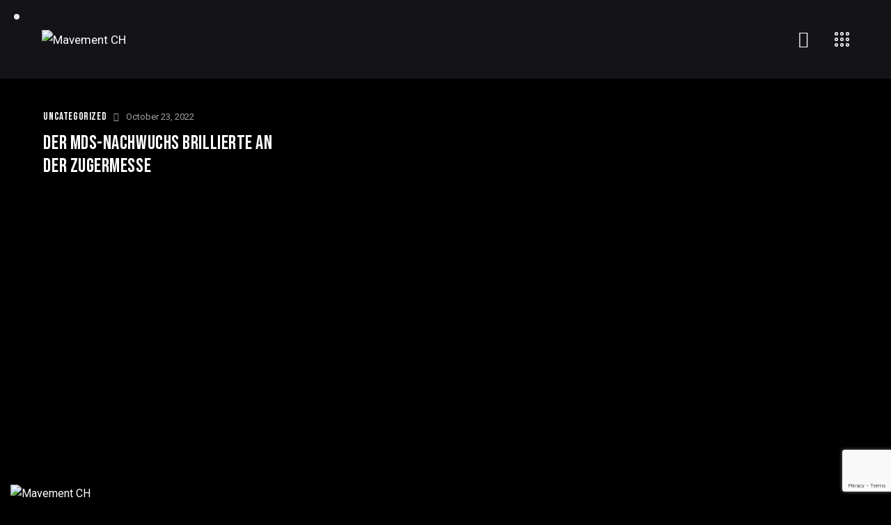

--- FILE ---
content_type: text/html; charset=UTF-8
request_url: https://mavement.ch/tag/tanzer-haben-brilliert/
body_size: 39858
content:
<!DOCTYPE html>
<html dir="ltr" lang="en" prefix="og: https://ogp.me/ns#" class="no-js scheme_dark">

<head>
				<meta charset="UTF-8">
					<meta name="viewport" content="width=device-width, initial-scale=1">
		<meta name="format-detection" content="telephone=no">
		<link rel="profile" href="//gmpg.org/xfn/11">
		<title>tänzer haben brilliert - Mavement CH</title>
	<style>img:is([sizes="auto" i], [sizes^="auto," i]) { contain-intrinsic-size: 3000px 1500px }</style>
	
		<!-- All in One SEO 4.9.3 - aioseo.com -->
	<meta name="robots" content="max-image-preview:large" />
	<link rel="canonical" href="https://mavement.ch/tag/tanzer-haben-brilliert/" />
	<meta name="generator" content="All in One SEO (AIOSEO) 4.9.3" />
		<script type="application/ld+json" class="aioseo-schema">
			{"@context":"https:\/\/schema.org","@graph":[{"@type":"BreadcrumbList","@id":"https:\/\/mavement.ch\/tag\/tanzer-haben-brilliert\/#breadcrumblist","itemListElement":[{"@type":"ListItem","@id":"https:\/\/mavement.ch#listItem","position":1,"name":"Home","item":"https:\/\/mavement.ch","nextItem":{"@type":"ListItem","@id":"https:\/\/mavement.ch\/tag\/tanzer-haben-brilliert\/#listItem","name":"t\u00e4nzer haben brilliert"}},{"@type":"ListItem","@id":"https:\/\/mavement.ch\/tag\/tanzer-haben-brilliert\/#listItem","position":2,"name":"t\u00e4nzer haben brilliert","previousItem":{"@type":"ListItem","@id":"https:\/\/mavement.ch#listItem","name":"Home"}}]},{"@type":"CollectionPage","@id":"https:\/\/mavement.ch\/tag\/tanzer-haben-brilliert\/#collectionpage","url":"https:\/\/mavement.ch\/tag\/tanzer-haben-brilliert\/","name":"t\u00e4nzer haben brilliert - Mavement CH","inLanguage":"en","isPartOf":{"@id":"https:\/\/mavement.ch\/#website"},"breadcrumb":{"@id":"https:\/\/mavement.ch\/tag\/tanzer-haben-brilliert\/#breadcrumblist"}},{"@type":"Organization","@id":"https:\/\/mavement.ch\/#organization","name":"MDSA - Mavement Dance School Association","description":"MDS & Entertainment","url":"https:\/\/mavement.ch\/","logo":{"@type":"ImageObject","url":"https:\/\/mavement.ch\/wp-content\/uploads\/2020\/06\/MDS_Logo_PNG.png","@id":"https:\/\/mavement.ch\/tag\/tanzer-haben-brilliert\/#organizationLogo","width":954,"height":302},"image":{"@id":"https:\/\/mavement.ch\/tag\/tanzer-haben-brilliert\/#organizationLogo"}},{"@type":"WebSite","@id":"https:\/\/mavement.ch\/#website","url":"https:\/\/mavement.ch\/","name":"MDSA - Mavement Dance School Association","description":"MDS & Entertainment","inLanguage":"en","publisher":{"@id":"https:\/\/mavement.ch\/#organization"}}]}
		</script>
		<!-- All in One SEO -->

<link rel='dns-prefetch' href='//fonts.googleapis.com' />
<link rel='dns-prefetch' href='//use.fontawesome.com' />
<link rel="alternate" type="application/rss+xml" title="Mavement CH &raquo; Feed" href="https://mavement.ch/feed/" />
<link rel="alternate" type="application/rss+xml" title="Mavement CH &raquo; Comments Feed" href="https://mavement.ch/comments/feed/" />
<link rel="alternate" type="text/calendar" title="Mavement CH &raquo; iCal Feed" href="https://mavement.ch/events/?ical=1" />
<link rel="alternate" type="application/rss+xml" title="Mavement CH &raquo; tänzer haben brilliert Tag Feed" href="https://mavement.ch/tag/tanzer-haben-brilliert/feed/" />
			<meta property="og:type" content="website" />
			<meta property="og:site_name" content="Mavement CH" />
			<meta property="og:description" content="MDS &amp; Entertainment" />
							<meta property="og:image" content="https://mavement.ch/wp-content/uploads/2020/06/MDS_Logo_PNG.png" />
				<script type="text/javascript">
/* <![CDATA[ */
window._wpemojiSettings = {"baseUrl":"https:\/\/s.w.org\/images\/core\/emoji\/16.0.1\/72x72\/","ext":".png","svgUrl":"https:\/\/s.w.org\/images\/core\/emoji\/16.0.1\/svg\/","svgExt":".svg","source":{"concatemoji":"https:\/\/mavement.ch\/wp-includes\/js\/wp-emoji-release.min.js?ver=6.8.3"}};
/*! This file is auto-generated */
!function(s,n){var o,i,e;function c(e){try{var t={supportTests:e,timestamp:(new Date).valueOf()};sessionStorage.setItem(o,JSON.stringify(t))}catch(e){}}function p(e,t,n){e.clearRect(0,0,e.canvas.width,e.canvas.height),e.fillText(t,0,0);var t=new Uint32Array(e.getImageData(0,0,e.canvas.width,e.canvas.height).data),a=(e.clearRect(0,0,e.canvas.width,e.canvas.height),e.fillText(n,0,0),new Uint32Array(e.getImageData(0,0,e.canvas.width,e.canvas.height).data));return t.every(function(e,t){return e===a[t]})}function u(e,t){e.clearRect(0,0,e.canvas.width,e.canvas.height),e.fillText(t,0,0);for(var n=e.getImageData(16,16,1,1),a=0;a<n.data.length;a++)if(0!==n.data[a])return!1;return!0}function f(e,t,n,a){switch(t){case"flag":return n(e,"\ud83c\udff3\ufe0f\u200d\u26a7\ufe0f","\ud83c\udff3\ufe0f\u200b\u26a7\ufe0f")?!1:!n(e,"\ud83c\udde8\ud83c\uddf6","\ud83c\udde8\u200b\ud83c\uddf6")&&!n(e,"\ud83c\udff4\udb40\udc67\udb40\udc62\udb40\udc65\udb40\udc6e\udb40\udc67\udb40\udc7f","\ud83c\udff4\u200b\udb40\udc67\u200b\udb40\udc62\u200b\udb40\udc65\u200b\udb40\udc6e\u200b\udb40\udc67\u200b\udb40\udc7f");case"emoji":return!a(e,"\ud83e\udedf")}return!1}function g(e,t,n,a){var r="undefined"!=typeof WorkerGlobalScope&&self instanceof WorkerGlobalScope?new OffscreenCanvas(300,150):s.createElement("canvas"),o=r.getContext("2d",{willReadFrequently:!0}),i=(o.textBaseline="top",o.font="600 32px Arial",{});return e.forEach(function(e){i[e]=t(o,e,n,a)}),i}function t(e){var t=s.createElement("script");t.src=e,t.defer=!0,s.head.appendChild(t)}"undefined"!=typeof Promise&&(o="wpEmojiSettingsSupports",i=["flag","emoji"],n.supports={everything:!0,everythingExceptFlag:!0},e=new Promise(function(e){s.addEventListener("DOMContentLoaded",e,{once:!0})}),new Promise(function(t){var n=function(){try{var e=JSON.parse(sessionStorage.getItem(o));if("object"==typeof e&&"number"==typeof e.timestamp&&(new Date).valueOf()<e.timestamp+604800&&"object"==typeof e.supportTests)return e.supportTests}catch(e){}return null}();if(!n){if("undefined"!=typeof Worker&&"undefined"!=typeof OffscreenCanvas&&"undefined"!=typeof URL&&URL.createObjectURL&&"undefined"!=typeof Blob)try{var e="postMessage("+g.toString()+"("+[JSON.stringify(i),f.toString(),p.toString(),u.toString()].join(",")+"));",a=new Blob([e],{type:"text/javascript"}),r=new Worker(URL.createObjectURL(a),{name:"wpTestEmojiSupports"});return void(r.onmessage=function(e){c(n=e.data),r.terminate(),t(n)})}catch(e){}c(n=g(i,f,p,u))}t(n)}).then(function(e){for(var t in e)n.supports[t]=e[t],n.supports.everything=n.supports.everything&&n.supports[t],"flag"!==t&&(n.supports.everythingExceptFlag=n.supports.everythingExceptFlag&&n.supports[t]);n.supports.everythingExceptFlag=n.supports.everythingExceptFlag&&!n.supports.flag,n.DOMReady=!1,n.readyCallback=function(){n.DOMReady=!0}}).then(function(){return e}).then(function(){var e;n.supports.everything||(n.readyCallback(),(e=n.source||{}).concatemoji?t(e.concatemoji):e.wpemoji&&e.twemoji&&(t(e.twemoji),t(e.wpemoji)))}))}((window,document),window._wpemojiSettings);
/* ]]> */
</script>
<link property="stylesheet" rel='stylesheet' id='trx_addons-icons-css' href='https://mavement.ch/wp-content/plugins/trx_addons/css/font-icons/css/trx_addons_icons.css' type='text/css' media='all' />
<link property="stylesheet" rel='stylesheet' id='qw_extensions-icons-css' href='https://mavement.ch/wp-content/plugins/trx_addons/addons/qw-extension/css/font-icons/css/qw_extension_icons.css' type='text/css' media='all' />
<link property="stylesheet" rel='stylesheet' id='playful-font-google_fonts-css' href='https://fonts.googleapis.com/css2?family=Bebas+Neue:ital,wght@0,400;1,400&#038;family=Roboto:ital,wght@0,100;0,300;0,400;0,500;0,700;0,900;1,100;1,300;1,400;1,500;1,700;1,900&#038;subset=latin,latin-ext&#038;display=swap' type='text/css' media='all' />
<link property="stylesheet" rel='stylesheet' id='playful-fontello-css' href='https://mavement.ch/wp-content/themes/playful/skins/default/css/font-icons/css/fontello.css' type='text/css' media='all' />
<link property="stylesheet" rel='stylesheet' id='sbi_styles-css' href='https://mavement.ch/wp-content/plugins/instagram-feed/css/sbi-styles.min.css?ver=6.10.0' type='text/css' media='all' />
<style id='wp-emoji-styles-inline-css' type='text/css'>

	img.wp-smiley, img.emoji {
		display: inline !important;
		border: none !important;
		box-shadow: none !important;
		height: 1em !important;
		width: 1em !important;
		margin: 0 0.07em !important;
		vertical-align: -0.1em !important;
		background: none !important;
		padding: 0 !important;
	}
</style>
<link property="stylesheet" rel='stylesheet' id='wp-block-library-css' href='https://mavement.ch/wp-includes/css/dist/block-library/style.min.css?ver=6.8.3' type='text/css' media='all' />
<link property="stylesheet" rel='stylesheet' id='aioseo/css/src/vue/standalone/blocks/table-of-contents/global.scss-css' href='https://mavement.ch/wp-content/plugins/all-in-one-seo-pack/dist/Lite/assets/css/table-of-contents/global.e90f6d47.css?ver=4.9.3' type='text/css' media='all' />
<style id='global-styles-inline-css' type='text/css'>
:root{--wp--preset--aspect-ratio--square: 1;--wp--preset--aspect-ratio--4-3: 4/3;--wp--preset--aspect-ratio--3-4: 3/4;--wp--preset--aspect-ratio--3-2: 3/2;--wp--preset--aspect-ratio--2-3: 2/3;--wp--preset--aspect-ratio--16-9: 16/9;--wp--preset--aspect-ratio--9-16: 9/16;--wp--preset--color--black: #000000;--wp--preset--color--cyan-bluish-gray: #abb8c3;--wp--preset--color--white: #ffffff;--wp--preset--color--pale-pink: #f78da7;--wp--preset--color--vivid-red: #cf2e2e;--wp--preset--color--luminous-vivid-orange: #ff6900;--wp--preset--color--luminous-vivid-amber: #fcb900;--wp--preset--color--light-green-cyan: #7bdcb5;--wp--preset--color--vivid-green-cyan: #00d084;--wp--preset--color--pale-cyan-blue: #8ed1fc;--wp--preset--color--vivid-cyan-blue: #0693e3;--wp--preset--color--vivid-purple: #9b51e0;--wp--preset--color--bg-color: #000000;--wp--preset--color--bd-color: #38383B;--wp--preset--color--text-dark: #ffffff;--wp--preset--color--text-light: #A1A1A3;--wp--preset--color--text-link: #ffdd18;--wp--preset--color--text-hover: #ffdd18;--wp--preset--color--text-link-2: #ffdd18;--wp--preset--color--text-hover-2: #ffdd18;--wp--preset--color--text-link-3: #C5A48E;--wp--preset--color--text-hover-3: #AB8E7A;--wp--preset--gradient--vivid-cyan-blue-to-vivid-purple: linear-gradient(135deg,rgba(6,147,227,1) 0%,rgb(155,81,224) 100%);--wp--preset--gradient--light-green-cyan-to-vivid-green-cyan: linear-gradient(135deg,rgb(122,220,180) 0%,rgb(0,208,130) 100%);--wp--preset--gradient--luminous-vivid-amber-to-luminous-vivid-orange: linear-gradient(135deg,rgba(252,185,0,1) 0%,rgba(255,105,0,1) 100%);--wp--preset--gradient--luminous-vivid-orange-to-vivid-red: linear-gradient(135deg,rgba(255,105,0,1) 0%,rgb(207,46,46) 100%);--wp--preset--gradient--very-light-gray-to-cyan-bluish-gray: linear-gradient(135deg,rgb(238,238,238) 0%,rgb(169,184,195) 100%);--wp--preset--gradient--cool-to-warm-spectrum: linear-gradient(135deg,rgb(74,234,220) 0%,rgb(151,120,209) 20%,rgb(207,42,186) 40%,rgb(238,44,130) 60%,rgb(251,105,98) 80%,rgb(254,248,76) 100%);--wp--preset--gradient--blush-light-purple: linear-gradient(135deg,rgb(255,206,236) 0%,rgb(152,150,240) 100%);--wp--preset--gradient--blush-bordeaux: linear-gradient(135deg,rgb(254,205,165) 0%,rgb(254,45,45) 50%,rgb(107,0,62) 100%);--wp--preset--gradient--luminous-dusk: linear-gradient(135deg,rgb(255,203,112) 0%,rgb(199,81,192) 50%,rgb(65,88,208) 100%);--wp--preset--gradient--pale-ocean: linear-gradient(135deg,rgb(255,245,203) 0%,rgb(182,227,212) 50%,rgb(51,167,181) 100%);--wp--preset--gradient--electric-grass: linear-gradient(135deg,rgb(202,248,128) 0%,rgb(113,206,126) 100%);--wp--preset--gradient--midnight: linear-gradient(135deg,rgb(2,3,129) 0%,rgb(40,116,252) 100%);--wp--preset--gradient--vertical-link-to-hover: linear-gradient(to bottom,var(--theme-color-text_link) 0%,var(--theme-color-text_hover) 100%);--wp--preset--gradient--diagonal-link-to-hover: linear-gradient(to bottom right,var(--theme-color-text_link) 0%,var(--theme-color-text_hover) 100%);--wp--preset--font-size--small: 13px;--wp--preset--font-size--medium: clamp(14px, 0.875rem + ((1vw - 3.2px) * 0.619), 20px);--wp--preset--font-size--large: clamp(22.041px, 1.378rem + ((1vw - 3.2px) * 1.439), 36px);--wp--preset--font-size--x-large: clamp(25.014px, 1.563rem + ((1vw - 3.2px) * 1.751), 42px);--wp--preset--font-family--p-font: Roboto,sans-serif;--wp--preset--font-family--post-font: inherit;--wp--preset--font-family--h-1-font: "Bebas Neue",cursive;--wp--preset--spacing--20: 0.44rem;--wp--preset--spacing--30: 0.67rem;--wp--preset--spacing--40: 1rem;--wp--preset--spacing--50: 1.5rem;--wp--preset--spacing--60: 2.25rem;--wp--preset--spacing--70: 3.38rem;--wp--preset--spacing--80: 5.06rem;--wp--preset--shadow--natural: 6px 6px 9px rgba(0, 0, 0, 0.2);--wp--preset--shadow--deep: 12px 12px 50px rgba(0, 0, 0, 0.4);--wp--preset--shadow--sharp: 6px 6px 0px rgba(0, 0, 0, 0.2);--wp--preset--shadow--outlined: 6px 6px 0px -3px rgba(255, 255, 255, 1), 6px 6px rgba(0, 0, 0, 1);--wp--preset--shadow--crisp: 6px 6px 0px rgba(0, 0, 0, 1);--wp--custom--spacing--tiny: var(--sc-space-tiny,   1rem);--wp--custom--spacing--small: var(--sc-space-small,  2rem);--wp--custom--spacing--medium: var(--sc-space-medium, 3.3333rem);--wp--custom--spacing--large: var(--sc-space-large,  6.6667rem);--wp--custom--spacing--huge: var(--sc-space-huge,   8.6667rem);}:root { --wp--style--global--content-size: 900px;--wp--style--global--wide-size: 1290px; }:where(body) { margin: 0; }.wp-site-blocks > .alignleft { float: left; margin-right: 2em; }.wp-site-blocks > .alignright { float: right; margin-left: 2em; }.wp-site-blocks > .aligncenter { justify-content: center; margin-left: auto; margin-right: auto; }:where(.is-layout-flex){gap: 0.5em;}:where(.is-layout-grid){gap: 0.5em;}.is-layout-flow > .alignleft{float: left;margin-inline-start: 0;margin-inline-end: 2em;}.is-layout-flow > .alignright{float: right;margin-inline-start: 2em;margin-inline-end: 0;}.is-layout-flow > .aligncenter{margin-left: auto !important;margin-right: auto !important;}.is-layout-constrained > .alignleft{float: left;margin-inline-start: 0;margin-inline-end: 2em;}.is-layout-constrained > .alignright{float: right;margin-inline-start: 2em;margin-inline-end: 0;}.is-layout-constrained > .aligncenter{margin-left: auto !important;margin-right: auto !important;}.is-layout-constrained > :where(:not(.alignleft):not(.alignright):not(.alignfull)){max-width: var(--wp--style--global--content-size);margin-left: auto !important;margin-right: auto !important;}.is-layout-constrained > .alignwide{max-width: var(--wp--style--global--wide-size);}body .is-layout-flex{display: flex;}.is-layout-flex{flex-wrap: wrap;align-items: center;}.is-layout-flex > :is(*, div){margin: 0;}body .is-layout-grid{display: grid;}.is-layout-grid > :is(*, div){margin: 0;}body{padding-top: 0px;padding-right: 0px;padding-bottom: 0px;padding-left: 0px;}a:where(:not(.wp-element-button)){text-decoration: underline;}:root :where(.wp-element-button, .wp-block-button__link){background-color: #32373c;border-width: 0;color: #fff;font-family: inherit;font-size: inherit;line-height: inherit;padding: calc(0.667em + 2px) calc(1.333em + 2px);text-decoration: none;}.has-black-color{color: var(--wp--preset--color--black) !important;}.has-cyan-bluish-gray-color{color: var(--wp--preset--color--cyan-bluish-gray) !important;}.has-white-color{color: var(--wp--preset--color--white) !important;}.has-pale-pink-color{color: var(--wp--preset--color--pale-pink) !important;}.has-vivid-red-color{color: var(--wp--preset--color--vivid-red) !important;}.has-luminous-vivid-orange-color{color: var(--wp--preset--color--luminous-vivid-orange) !important;}.has-luminous-vivid-amber-color{color: var(--wp--preset--color--luminous-vivid-amber) !important;}.has-light-green-cyan-color{color: var(--wp--preset--color--light-green-cyan) !important;}.has-vivid-green-cyan-color{color: var(--wp--preset--color--vivid-green-cyan) !important;}.has-pale-cyan-blue-color{color: var(--wp--preset--color--pale-cyan-blue) !important;}.has-vivid-cyan-blue-color{color: var(--wp--preset--color--vivid-cyan-blue) !important;}.has-vivid-purple-color{color: var(--wp--preset--color--vivid-purple) !important;}.has-bg-color-color{color: var(--wp--preset--color--bg-color) !important;}.has-bd-color-color{color: var(--wp--preset--color--bd-color) !important;}.has-text-dark-color{color: var(--wp--preset--color--text-dark) !important;}.has-text-light-color{color: var(--wp--preset--color--text-light) !important;}.has-text-link-color{color: var(--wp--preset--color--text-link) !important;}.has-text-hover-color{color: var(--wp--preset--color--text-hover) !important;}.has-text-link-2-color{color: var(--wp--preset--color--text-link-2) !important;}.has-text-hover-2-color{color: var(--wp--preset--color--text-hover-2) !important;}.has-text-link-3-color{color: var(--wp--preset--color--text-link-3) !important;}.has-text-hover-3-color{color: var(--wp--preset--color--text-hover-3) !important;}.has-black-background-color{background-color: var(--wp--preset--color--black) !important;}.has-cyan-bluish-gray-background-color{background-color: var(--wp--preset--color--cyan-bluish-gray) !important;}.has-white-background-color{background-color: var(--wp--preset--color--white) !important;}.has-pale-pink-background-color{background-color: var(--wp--preset--color--pale-pink) !important;}.has-vivid-red-background-color{background-color: var(--wp--preset--color--vivid-red) !important;}.has-luminous-vivid-orange-background-color{background-color: var(--wp--preset--color--luminous-vivid-orange) !important;}.has-luminous-vivid-amber-background-color{background-color: var(--wp--preset--color--luminous-vivid-amber) !important;}.has-light-green-cyan-background-color{background-color: var(--wp--preset--color--light-green-cyan) !important;}.has-vivid-green-cyan-background-color{background-color: var(--wp--preset--color--vivid-green-cyan) !important;}.has-pale-cyan-blue-background-color{background-color: var(--wp--preset--color--pale-cyan-blue) !important;}.has-vivid-cyan-blue-background-color{background-color: var(--wp--preset--color--vivid-cyan-blue) !important;}.has-vivid-purple-background-color{background-color: var(--wp--preset--color--vivid-purple) !important;}.has-bg-color-background-color{background-color: var(--wp--preset--color--bg-color) !important;}.has-bd-color-background-color{background-color: var(--wp--preset--color--bd-color) !important;}.has-text-dark-background-color{background-color: var(--wp--preset--color--text-dark) !important;}.has-text-light-background-color{background-color: var(--wp--preset--color--text-light) !important;}.has-text-link-background-color{background-color: var(--wp--preset--color--text-link) !important;}.has-text-hover-background-color{background-color: var(--wp--preset--color--text-hover) !important;}.has-text-link-2-background-color{background-color: var(--wp--preset--color--text-link-2) !important;}.has-text-hover-2-background-color{background-color: var(--wp--preset--color--text-hover-2) !important;}.has-text-link-3-background-color{background-color: var(--wp--preset--color--text-link-3) !important;}.has-text-hover-3-background-color{background-color: var(--wp--preset--color--text-hover-3) !important;}.has-black-border-color{border-color: var(--wp--preset--color--black) !important;}.has-cyan-bluish-gray-border-color{border-color: var(--wp--preset--color--cyan-bluish-gray) !important;}.has-white-border-color{border-color: var(--wp--preset--color--white) !important;}.has-pale-pink-border-color{border-color: var(--wp--preset--color--pale-pink) !important;}.has-vivid-red-border-color{border-color: var(--wp--preset--color--vivid-red) !important;}.has-luminous-vivid-orange-border-color{border-color: var(--wp--preset--color--luminous-vivid-orange) !important;}.has-luminous-vivid-amber-border-color{border-color: var(--wp--preset--color--luminous-vivid-amber) !important;}.has-light-green-cyan-border-color{border-color: var(--wp--preset--color--light-green-cyan) !important;}.has-vivid-green-cyan-border-color{border-color: var(--wp--preset--color--vivid-green-cyan) !important;}.has-pale-cyan-blue-border-color{border-color: var(--wp--preset--color--pale-cyan-blue) !important;}.has-vivid-cyan-blue-border-color{border-color: var(--wp--preset--color--vivid-cyan-blue) !important;}.has-vivid-purple-border-color{border-color: var(--wp--preset--color--vivid-purple) !important;}.has-bg-color-border-color{border-color: var(--wp--preset--color--bg-color) !important;}.has-bd-color-border-color{border-color: var(--wp--preset--color--bd-color) !important;}.has-text-dark-border-color{border-color: var(--wp--preset--color--text-dark) !important;}.has-text-light-border-color{border-color: var(--wp--preset--color--text-light) !important;}.has-text-link-border-color{border-color: var(--wp--preset--color--text-link) !important;}.has-text-hover-border-color{border-color: var(--wp--preset--color--text-hover) !important;}.has-text-link-2-border-color{border-color: var(--wp--preset--color--text-link-2) !important;}.has-text-hover-2-border-color{border-color: var(--wp--preset--color--text-hover-2) !important;}.has-text-link-3-border-color{border-color: var(--wp--preset--color--text-link-3) !important;}.has-text-hover-3-border-color{border-color: var(--wp--preset--color--text-hover-3) !important;}.has-vivid-cyan-blue-to-vivid-purple-gradient-background{background: var(--wp--preset--gradient--vivid-cyan-blue-to-vivid-purple) !important;}.has-light-green-cyan-to-vivid-green-cyan-gradient-background{background: var(--wp--preset--gradient--light-green-cyan-to-vivid-green-cyan) !important;}.has-luminous-vivid-amber-to-luminous-vivid-orange-gradient-background{background: var(--wp--preset--gradient--luminous-vivid-amber-to-luminous-vivid-orange) !important;}.has-luminous-vivid-orange-to-vivid-red-gradient-background{background: var(--wp--preset--gradient--luminous-vivid-orange-to-vivid-red) !important;}.has-very-light-gray-to-cyan-bluish-gray-gradient-background{background: var(--wp--preset--gradient--very-light-gray-to-cyan-bluish-gray) !important;}.has-cool-to-warm-spectrum-gradient-background{background: var(--wp--preset--gradient--cool-to-warm-spectrum) !important;}.has-blush-light-purple-gradient-background{background: var(--wp--preset--gradient--blush-light-purple) !important;}.has-blush-bordeaux-gradient-background{background: var(--wp--preset--gradient--blush-bordeaux) !important;}.has-luminous-dusk-gradient-background{background: var(--wp--preset--gradient--luminous-dusk) !important;}.has-pale-ocean-gradient-background{background: var(--wp--preset--gradient--pale-ocean) !important;}.has-electric-grass-gradient-background{background: var(--wp--preset--gradient--electric-grass) !important;}.has-midnight-gradient-background{background: var(--wp--preset--gradient--midnight) !important;}.has-vertical-link-to-hover-gradient-background{background: var(--wp--preset--gradient--vertical-link-to-hover) !important;}.has-diagonal-link-to-hover-gradient-background{background: var(--wp--preset--gradient--diagonal-link-to-hover) !important;}.has-small-font-size{font-size: var(--wp--preset--font-size--small) !important;}.has-medium-font-size{font-size: var(--wp--preset--font-size--medium) !important;}.has-large-font-size{font-size: var(--wp--preset--font-size--large) !important;}.has-x-large-font-size{font-size: var(--wp--preset--font-size--x-large) !important;}.has-p-font-font-family{font-family: var(--wp--preset--font-family--p-font) !important;}.has-post-font-font-family{font-family: var(--wp--preset--font-family--post-font) !important;}.has-h-1-font-font-family{font-family: var(--wp--preset--font-family--h-1-font) !important;}
:root :where(.wp-block-button .wp-block-button__link){background-color: var(--theme-color-text_link);border-radius: 0;color: var(--theme-color-inverse_link);font-family: var(--theme-font-button_font-family);font-size: var(--theme-font-button_font-size);font-weight: var(--theme-font-button_font-weight);line-height: var(--theme-font-button_line-height);}
:where(.wp-block-post-template.is-layout-flex){gap: 1.25em;}:where(.wp-block-post-template.is-layout-grid){gap: 1.25em;}
:where(.wp-block-columns.is-layout-flex){gap: 2em;}:where(.wp-block-columns.is-layout-grid){gap: 2em;}
:root :where(.wp-block-pullquote){border-width: 1px 0;font-size: clamp(0.984em, 0.984rem + ((1vw - 0.2em) * 0.851), 1.5em);line-height: 1.6;}
:root :where(.wp-block-post-comments){padding-top: var(--wp--custom--spacing--small);}
:root :where(.wp-block-quote){border-width: 1px;}
</style>
<link property="stylesheet" rel='stylesheet' id='advanced-popups-css' href='https://mavement.ch/wp-content/plugins/advanced-popups/public/css/advanced-popups-public.css?ver=1.2.2' type='text/css' media='all' />




<style id='booked-css-inline-css' type='text/css'>
#ui-datepicker-div.booked_custom_date_picker table.ui-datepicker-calendar tbody td a.ui-state-active,#ui-datepicker-div.booked_custom_date_picker table.ui-datepicker-calendar tbody td a.ui-state-active:hover,body #booked-profile-page input[type=submit].button-primary:hover,body .booked-list-view button.button:hover, body .booked-list-view input[type=submit].button-primary:hover,body div.booked-calendar input[type=submit].button-primary:hover,body .booked-modal input[type=submit].button-primary:hover,body div.booked-calendar .bc-head,body div.booked-calendar .bc-head .bc-col,body div.booked-calendar .booked-appt-list .timeslot .timeslot-people button:hover,body #booked-profile-page .booked-profile-header,body #booked-profile-page .booked-tabs li.active a,body #booked-profile-page .booked-tabs li.active a:hover,body #booked-profile-page .appt-block .google-cal-button > a:hover,#ui-datepicker-div.booked_custom_date_picker .ui-datepicker-header{ background:#eda10d !important; }body #booked-profile-page input[type=submit].button-primary:hover,body div.booked-calendar input[type=submit].button-primary:hover,body .booked-list-view button.button:hover, body .booked-list-view input[type=submit].button-primary:hover,body .booked-modal input[type=submit].button-primary:hover,body div.booked-calendar .bc-head .bc-col,body div.booked-calendar .booked-appt-list .timeslot .timeslot-people button:hover,body #booked-profile-page .booked-profile-header,body #booked-profile-page .appt-block .google-cal-button > a:hover{ border-color:#eda10d !important; }body div.booked-calendar .bc-row.days,body div.booked-calendar .bc-row.days .bc-col,body .booked-calendarSwitcher.calendar,body #booked-profile-page .booked-tabs,#ui-datepicker-div.booked_custom_date_picker table.ui-datepicker-calendar thead,#ui-datepicker-div.booked_custom_date_picker table.ui-datepicker-calendar thead th{ background:#d0d0d1 !important; }body div.booked-calendar .bc-row.days .bc-col,body #booked-profile-page .booked-tabs{ border-color:#d0d0d1 !important; }#ui-datepicker-div.booked_custom_date_picker table.ui-datepicker-calendar tbody td.ui-datepicker-today a,#ui-datepicker-div.booked_custom_date_picker table.ui-datepicker-calendar tbody td.ui-datepicker-today a:hover,body #booked-profile-page input[type=submit].button-primary,body div.booked-calendar input[type=submit].button-primary,body .booked-list-view button.button, body .booked-list-view input[type=submit].button-primary,body .booked-list-view button.button, body .booked-list-view input[type=submit].button-primary,body .booked-modal input[type=submit].button-primary,body div.booked-calendar .booked-appt-list .timeslot .timeslot-people button,body #booked-profile-page .booked-profile-appt-list .appt-block.approved .status-block,body #booked-profile-page .appt-block .google-cal-button > a,body .booked-modal p.booked-title-bar,body div.booked-calendar .bc-col:hover .date span,body .booked-list-view a.booked_list_date_picker_trigger.booked-dp-active,body .booked-list-view a.booked_list_date_picker_trigger.booked-dp-active:hover,.booked-ms-modal .booked-book-appt,body #booked-profile-page .booked-tabs li a .counter{ background:#c5a48e; }body #booked-profile-page input[type=submit].button-primary,body div.booked-calendar input[type=submit].button-primary,body .booked-list-view button.button, body .booked-list-view input[type=submit].button-primary,body .booked-list-view button.button, body .booked-list-view input[type=submit].button-primary,body .booked-modal input[type=submit].button-primary,body #booked-profile-page .appt-block .google-cal-button > a,body div.booked-calendar .booked-appt-list .timeslot .timeslot-people button,body .booked-list-view a.booked_list_date_picker_trigger.booked-dp-active,body .booked-list-view a.booked_list_date_picker_trigger.booked-dp-active:hover{ border-color:#c5a48e; }body .booked-modal .bm-window p i.fa,body .booked-modal .bm-window a,body .booked-appt-list .booked-public-appointment-title,body .booked-modal .bm-window p.appointment-title,.booked-ms-modal.visible:hover .booked-book-appt{ color:#c5a48e; }.booked-appt-list .timeslot.has-title .booked-public-appointment-title { color:inherit; }
</style>

<link property="stylesheet" rel='stylesheet' id='mptt-style-css' href='https://mavement.ch/wp-content/plugins/mp-timetable/media/css/style.css?ver=2.4.16' type='text/css' media='all' />
<link property="stylesheet" rel='stylesheet' id='magnific-popup-css' href='https://mavement.ch/wp-content/plugins/trx_addons/js/magnific/magnific-popup.min.css' type='text/css' media='all' />
<link property="stylesheet" rel='stylesheet' id='wcs-timetable-css' href='https://mavement.ch/wp-content/plugins/weekly-class/assets/front/css/timetable.css?ver=2.5.3' type='text/css' media='all' />
<style id='wcs-timetable-inline-css' type='text/css'>
.wcs-single__action .wcs-btn--action{color:rgba( 255,255,255,1);background-color:#BD322C}
</style>




<link property="stylesheet" rel='stylesheet' id='tribe-events-v2-single-skeleton-css' href='https://mavement.ch/wp-content/plugins/the-events-calendar/build/css/tribe-events-single-skeleton.css?ver=6.15.14' type='text/css' media='all' />
<link property="stylesheet" rel='stylesheet' id='tribe-events-v2-single-skeleton-full-css' href='https://mavement.ch/wp-content/plugins/the-events-calendar/build/css/tribe-events-single-full.css?ver=6.15.14' type='text/css' media='all' />
<link property="stylesheet" rel='stylesheet' id='tec-events-elementor-widgets-base-styles-css' href='https://mavement.ch/wp-content/plugins/the-events-calendar/build/css/integrations/plugins/elementor/widgets/widget-base.css?ver=6.15.14' type='text/css' media='all' />
<link property="stylesheet" rel='preload' as='font' type='font/woff2' crossorigin='anonymous' id='tinvwl-webfont-font-css' href='https://mavement.ch/wp-content/plugins/ti-woocommerce-wishlist/assets/fonts/tinvwl-webfont.woff2?ver=xu2uyi'  media='all' />
<link property="stylesheet" rel='stylesheet' id='tinvwl-webfont-css' href='https://mavement.ch/wp-content/plugins/ti-woocommerce-wishlist/assets/css/webfont.min.css?ver=2.11.1' type='text/css' media='all' />
<link property="stylesheet" rel='stylesheet' id='tinvwl-css' href='https://mavement.ch/wp-content/plugins/ti-woocommerce-wishlist/assets/css/public.min.css?ver=2.11.1' type='text/css' media='all' />
<link property="stylesheet" rel='stylesheet' id='elementor-frontend-css' href='https://mavement.ch/wp-content/plugins/elementor/assets/css/frontend.min.css?ver=3.34.2' type='text/css' media='all' />
<style id='elementor-frontend-inline-css' type='text/css'>
.elementor-kit-15{--e-global-color-primary:#6EC1E4;--e-global-color-secondary:#FFFFFF;--e-global-color-text:#FFFFFF;--e-global-color-accent:#61CE70;--e-global-color-61c01e98:#4054B2;--e-global-color-69bf31ed:#23A455;--e-global-color-7a1ccbe5:#000;--e-global-color-13ed1179:#FFF;--e-global-color-8014284:#FFDD00;--e-global-typography-primary-font-family:"Roboto";--e-global-typography-primary-font-weight:600;--e-global-typography-secondary-font-family:"Roboto Slab";--e-global-typography-secondary-font-weight:400;--e-global-typography-text-font-family:"Roboto";--e-global-typography-text-font-weight:400;--e-global-typography-accent-font-family:"Roboto";--e-global-typography-accent-font-weight:500;}.elementor-kit-15 e-page-transition{background-color:#FFBC7D;}.elementor-section.elementor-section-boxed > .elementor-container{max-width:1320px;}.e-con{--container-max-width:1320px;}.elementor-widget:not(:last-child){margin-block-end:20px;}.elementor-element{--widgets-spacing:20px 20px;--widgets-spacing-row:20px;--widgets-spacing-column:20px;}{}.sc_layouts_title_caption{display:var(--page-title-display);}@media(max-width:1024px){.elementor-section.elementor-section-boxed > .elementor-container{max-width:1024px;}.e-con{--container-max-width:1024px;}}@media(max-width:767px){.elementor-section.elementor-section-boxed > .elementor-container{max-width:767px;}.e-con{--container-max-width:767px;}}
.elementor-20966 .elementor-element.elementor-element-dd3b44a:not(.elementor-motion-effects-element-type-background), .elementor-20966 .elementor-element.elementor-element-dd3b44a > .elementor-motion-effects-container > .elementor-motion-effects-layer{background-color:#FFDD18;}.elementor-20966 .elementor-element.elementor-element-dd3b44a .trx_addons_bg_text{z-index:0;}.elementor-20966 .elementor-element.elementor-element-dd3b44a .trx_addons_bg_text.trx_addons_marquee_wrap .trx_addons_marquee_element{padding-right:50px;}.elementor-20966 .elementor-element.elementor-element-dd3b44a{transition:background 0.3s, border 0.3s, border-radius 0.3s, box-shadow 0.3s;padding:15px 25px 15px 25px;}.elementor-20966 .elementor-element.elementor-element-dd3b44a > .elementor-background-overlay{transition:background 0.3s, border-radius 0.3s, opacity 0.3s;}.elementor-20966 .elementor-element.elementor-element-1b3793d > .elementor-element-populated.elementor-column-wrap{padding:0px 0px 0px 0px;}.elementor-20966 .elementor-element.elementor-element-1b3793d > .elementor-element-populated.elementor-widget-wrap{padding:0px 0px 0px 0px;}.elementor-20966 .elementor-element.elementor-element-93d8f0a > .elementor-widget-container{padding:0px 0px 0px 0px;}.elementor-20966 .elementor-element.elementor-element-93d8f0a .sc_item_title{color:#000000;}.elementor-20966 .elementor-element.elementor-element-93d8f0a .sc_item_title_text{-webkit-text-stroke-width:0px;font-size:30px;}.elementor-20966 .elementor-element.elementor-element-93d8f0a .sc_item_title_text2{-webkit-text-stroke-width:0px;}.elementor-20966 .elementor-element.elementor-element-8206ad9 .trx_addons_bg_text{z-index:0;}.elementor-20966 .elementor-element.elementor-element-8206ad9 .trx_addons_bg_text.trx_addons_marquee_wrap .trx_addons_marquee_element{padding-right:50px;}.elementor-20966 .elementor-element.elementor-element-8206ad9{padding:25px 25px 25px 25px;}.elementor-20966 .elementor-element.elementor-element-dd604c4 > .elementor-element-populated.elementor-column-wrap{padding:0px 0px 0px 0px;}.elementor-20966 .elementor-element.elementor-element-dd604c4 > .elementor-element-populated.elementor-widget-wrap{padding:0px 0px 0px 0px;}.elementor-20966 .elementor-element.elementor-element-898893a .elementor-field-group{padding-right:calc( 10px/2 );padding-left:calc( 10px/2 );margin-bottom:10px;}.elementor-20966 .elementor-element.elementor-element-898893a .elementor-form-fields-wrapper{margin-left:calc( -10px/2 );margin-right:calc( -10px/2 );margin-bottom:-10px;}.elementor-20966 .elementor-element.elementor-element-898893a .elementor-field-group.recaptcha_v3-bottomleft, .elementor-20966 .elementor-element.elementor-element-898893a .elementor-field-group.recaptcha_v3-bottomright{margin-bottom:0;}body.rtl .elementor-20966 .elementor-element.elementor-element-898893a .elementor-labels-inline .elementor-field-group > label{padding-left:0px;}body:not(.rtl) .elementor-20966 .elementor-element.elementor-element-898893a .elementor-labels-inline .elementor-field-group > label{padding-right:0px;}body .elementor-20966 .elementor-element.elementor-element-898893a .elementor-labels-above .elementor-field-group > label{padding-bottom:0px;}.elementor-20966 .elementor-element.elementor-element-898893a .elementor-field-group > label, .elementor-20966 .elementor-element.elementor-element-898893a .elementor-field-subgroup label{color:var( --e-global-color-7a1ccbe5 );}.elementor-20966 .elementor-element.elementor-element-898893a .elementor-field-type-html{padding-bottom:0px;}.elementor-20966 .elementor-element.elementor-element-898893a .elementor-field-group .elementor-field{color:#000000;}.elementor-20966 .elementor-element.elementor-element-898893a .elementor-field-group .elementor-field:not(.elementor-select-wrapper){background-color:#ffffff;border-width:0px 0px 1px 0px;}.elementor-20966 .elementor-element.elementor-element-898893a .elementor-field-group .elementor-select-wrapper select{background-color:#ffffff;border-width:0px 0px 1px 0px;}.elementor-20966 .elementor-element.elementor-element-898893a .e-form__buttons__wrapper__button-next{background-color:var( --e-global-color-7a1ccbe5 );color:#ffffff;}.elementor-20966 .elementor-element.elementor-element-898893a .elementor-button[type="submit"]{background-color:var( --e-global-color-7a1ccbe5 );color:#ffffff;}.elementor-20966 .elementor-element.elementor-element-898893a .elementor-button[type="submit"] svg *{fill:#ffffff;}.elementor-20966 .elementor-element.elementor-element-898893a .e-form__buttons__wrapper__button-previous{color:#ffffff;}.elementor-20966 .elementor-element.elementor-element-898893a .e-form__buttons__wrapper__button-next:hover{color:#ffffff;}.elementor-20966 .elementor-element.elementor-element-898893a .elementor-button[type="submit"]:hover{color:#ffffff;}.elementor-20966 .elementor-element.elementor-element-898893a .elementor-button[type="submit"]:hover svg *{fill:#ffffff;}.elementor-20966 .elementor-element.elementor-element-898893a .e-form__buttons__wrapper__button-previous:hover{color:#ffffff;}.elementor-20966 .elementor-element.elementor-element-898893a .elementor-message.elementor-message-success{color:#000000;}.elementor-20966 .elementor-element.elementor-element-898893a .elementor-message.elementor-message-danger{color:#ED0000;}.elementor-20966 .elementor-element.elementor-element-898893a{--e-form-steps-indicators-spacing:20px;--e-form-steps-indicator-padding:30px;--e-form-steps-indicator-inactive-secondary-color:#ffffff;--e-form-steps-indicator-active-secondary-color:#ffffff;--e-form-steps-indicator-completed-secondary-color:#ffffff;--e-form-steps-divider-width:1px;--e-form-steps-divider-gap:10px;}#elementor-popup-modal-20966{background-color:rgba(0,0,0,.8);justify-content:center;align-items:center;pointer-events:all;}#elementor-popup-modal-20966 .dialog-message{width:515px;height:auto;}#elementor-popup-modal-20966 .dialog-close-button{display:flex;}#elementor-popup-modal-20966 .dialog-widget-content{box-shadow:2px 8px 23px 3px rgba(0,0,0,0.2);}
.elementor-20960 .elementor-element.elementor-element-dd3b44a:not(.elementor-motion-effects-element-type-background), .elementor-20960 .elementor-element.elementor-element-dd3b44a > .elementor-motion-effects-container > .elementor-motion-effects-layer{background-color:#FFDD18;}.elementor-20960 .elementor-element.elementor-element-dd3b44a .trx_addons_bg_text{z-index:0;}.elementor-20960 .elementor-element.elementor-element-dd3b44a .trx_addons_bg_text.trx_addons_marquee_wrap .trx_addons_marquee_element{padding-right:50px;}.elementor-20960 .elementor-element.elementor-element-dd3b44a{transition:background 0.3s, border 0.3s, border-radius 0.3s, box-shadow 0.3s;padding:15px 25px 15px 25px;}.elementor-20960 .elementor-element.elementor-element-dd3b44a > .elementor-background-overlay{transition:background 0.3s, border-radius 0.3s, opacity 0.3s;}.elementor-20960 .elementor-element.elementor-element-1b3793d > .elementor-element-populated.elementor-column-wrap{padding:0px 0px 0px 0px;}.elementor-20960 .elementor-element.elementor-element-1b3793d > .elementor-element-populated.elementor-widget-wrap{padding:0px 0px 0px 0px;}.elementor-20960 .elementor-element.elementor-element-93d8f0a > .elementor-widget-container{padding:0px 0px 0px 0px;}.elementor-20960 .elementor-element.elementor-element-93d8f0a .sc_item_title{color:#000000;}.elementor-20960 .elementor-element.elementor-element-93d8f0a .sc_item_title_text{-webkit-text-stroke-width:0px;font-size:30px;}.elementor-20960 .elementor-element.elementor-element-93d8f0a .sc_item_title_text2{-webkit-text-stroke-width:0px;}.elementor-20960 .elementor-element.elementor-element-8206ad9 .trx_addons_bg_text{z-index:0;}.elementor-20960 .elementor-element.elementor-element-8206ad9 .trx_addons_bg_text.trx_addons_marquee_wrap .trx_addons_marquee_element{padding-right:50px;}.elementor-20960 .elementor-element.elementor-element-8206ad9{padding:25px 25px 25px 25px;}.elementor-20960 .elementor-element.elementor-element-dd604c4 > .elementor-element-populated.elementor-column-wrap{padding:0px 0px 0px 0px;}.elementor-20960 .elementor-element.elementor-element-dd604c4 > .elementor-element-populated.elementor-widget-wrap{padding:0px 0px 0px 0px;}.elementor-20960 .elementor-element.elementor-element-898893a .elementor-field-group{padding-right:calc( 10px/2 );padding-left:calc( 10px/2 );margin-bottom:10px;}.elementor-20960 .elementor-element.elementor-element-898893a .elementor-form-fields-wrapper{margin-left:calc( -10px/2 );margin-right:calc( -10px/2 );margin-bottom:-10px;}.elementor-20960 .elementor-element.elementor-element-898893a .elementor-field-group.recaptcha_v3-bottomleft, .elementor-20960 .elementor-element.elementor-element-898893a .elementor-field-group.recaptcha_v3-bottomright{margin-bottom:0;}body.rtl .elementor-20960 .elementor-element.elementor-element-898893a .elementor-labels-inline .elementor-field-group > label{padding-left:0px;}body:not(.rtl) .elementor-20960 .elementor-element.elementor-element-898893a .elementor-labels-inline .elementor-field-group > label{padding-right:0px;}body .elementor-20960 .elementor-element.elementor-element-898893a .elementor-labels-above .elementor-field-group > label{padding-bottom:0px;}.elementor-20960 .elementor-element.elementor-element-898893a .elementor-field-group > label, .elementor-20960 .elementor-element.elementor-element-898893a .elementor-field-subgroup label{color:var( --e-global-color-7a1ccbe5 );}.elementor-20960 .elementor-element.elementor-element-898893a .elementor-field-type-html{padding-bottom:0px;}.elementor-20960 .elementor-element.elementor-element-898893a .elementor-field-group .elementor-field{color:#000000;}.elementor-20960 .elementor-element.elementor-element-898893a .elementor-field-group .elementor-field:not(.elementor-select-wrapper){background-color:#ffffff;border-width:0px 0px 1px 0px;}.elementor-20960 .elementor-element.elementor-element-898893a .elementor-field-group .elementor-select-wrapper select{background-color:#ffffff;border-width:0px 0px 1px 0px;}.elementor-20960 .elementor-element.elementor-element-898893a .e-form__buttons__wrapper__button-next{background-color:var( --e-global-color-7a1ccbe5 );color:#ffffff;}.elementor-20960 .elementor-element.elementor-element-898893a .elementor-button[type="submit"]{background-color:var( --e-global-color-7a1ccbe5 );color:#ffffff;}.elementor-20960 .elementor-element.elementor-element-898893a .elementor-button[type="submit"] svg *{fill:#ffffff;}.elementor-20960 .elementor-element.elementor-element-898893a .e-form__buttons__wrapper__button-previous{color:#ffffff;}.elementor-20960 .elementor-element.elementor-element-898893a .e-form__buttons__wrapper__button-next:hover{color:#ffffff;}.elementor-20960 .elementor-element.elementor-element-898893a .elementor-button[type="submit"]:hover{color:#ffffff;}.elementor-20960 .elementor-element.elementor-element-898893a .elementor-button[type="submit"]:hover svg *{fill:#ffffff;}.elementor-20960 .elementor-element.elementor-element-898893a .e-form__buttons__wrapper__button-previous:hover{color:#ffffff;}.elementor-20960 .elementor-element.elementor-element-898893a .elementor-message.elementor-message-success{color:#000000;}.elementor-20960 .elementor-element.elementor-element-898893a .elementor-message.elementor-message-danger{color:#FF0000;}.elementor-20960 .elementor-element.elementor-element-898893a{--e-form-steps-indicators-spacing:20px;--e-form-steps-indicator-padding:30px;--e-form-steps-indicator-inactive-secondary-color:#ffffff;--e-form-steps-indicator-active-secondary-color:#ffffff;--e-form-steps-indicator-completed-secondary-color:#ffffff;--e-form-steps-divider-width:1px;--e-form-steps-divider-gap:10px;}#elementor-popup-modal-20960{background-color:rgba(0,0,0,.8);justify-content:center;align-items:center;pointer-events:all;}#elementor-popup-modal-20960 .dialog-message{width:515px;height:auto;}#elementor-popup-modal-20960 .dialog-close-button{display:flex;}#elementor-popup-modal-20960 .dialog-widget-content{box-shadow:2px 8px 23px 3px rgba(0,0,0,0.2);}
.elementor-20947 .elementor-element.elementor-element-dd3b44a:not(.elementor-motion-effects-element-type-background), .elementor-20947 .elementor-element.elementor-element-dd3b44a > .elementor-motion-effects-container > .elementor-motion-effects-layer{background-color:#FFDD18;}.elementor-20947 .elementor-element.elementor-element-dd3b44a .trx_addons_bg_text{z-index:0;}.elementor-20947 .elementor-element.elementor-element-dd3b44a .trx_addons_bg_text.trx_addons_marquee_wrap .trx_addons_marquee_element{padding-right:50px;}.elementor-20947 .elementor-element.elementor-element-dd3b44a{transition:background 0.3s, border 0.3s, border-radius 0.3s, box-shadow 0.3s;padding:15px 25px 15px 25px;}.elementor-20947 .elementor-element.elementor-element-dd3b44a > .elementor-background-overlay{transition:background 0.3s, border-radius 0.3s, opacity 0.3s;}.elementor-20947 .elementor-element.elementor-element-1b3793d > .elementor-element-populated.elementor-column-wrap{padding:0px 0px 0px 0px;}.elementor-20947 .elementor-element.elementor-element-1b3793d > .elementor-element-populated.elementor-widget-wrap{padding:0px 0px 0px 0px;}.elementor-20947 .elementor-element.elementor-element-93d8f0a > .elementor-widget-container{padding:0px 0px 0px 0px;}.elementor-20947 .elementor-element.elementor-element-93d8f0a .sc_item_title{color:#000000;}.elementor-20947 .elementor-element.elementor-element-93d8f0a .sc_item_title_text{-webkit-text-stroke-width:0px;font-size:30px;}.elementor-20947 .elementor-element.elementor-element-93d8f0a .sc_item_title_text2{-webkit-text-stroke-width:0px;}.elementor-20947 .elementor-element.elementor-element-8206ad9 .trx_addons_bg_text{z-index:0;}.elementor-20947 .elementor-element.elementor-element-8206ad9 .trx_addons_bg_text.trx_addons_marquee_wrap .trx_addons_marquee_element{padding-right:50px;}.elementor-20947 .elementor-element.elementor-element-8206ad9{padding:25px 25px 25px 25px;}.elementor-20947 .elementor-element.elementor-element-dd604c4 > .elementor-element-populated.elementor-column-wrap{padding:0px 0px 0px 0px;}.elementor-20947 .elementor-element.elementor-element-dd604c4 > .elementor-element-populated.elementor-widget-wrap{padding:0px 0px 0px 0px;}.elementor-20947 .elementor-element.elementor-element-898893a .elementor-field-group{padding-right:calc( 10px/2 );padding-left:calc( 10px/2 );margin-bottom:10px;}.elementor-20947 .elementor-element.elementor-element-898893a .elementor-form-fields-wrapper{margin-left:calc( -10px/2 );margin-right:calc( -10px/2 );margin-bottom:-10px;}.elementor-20947 .elementor-element.elementor-element-898893a .elementor-field-group.recaptcha_v3-bottomleft, .elementor-20947 .elementor-element.elementor-element-898893a .elementor-field-group.recaptcha_v3-bottomright{margin-bottom:0;}body.rtl .elementor-20947 .elementor-element.elementor-element-898893a .elementor-labels-inline .elementor-field-group > label{padding-left:0px;}body:not(.rtl) .elementor-20947 .elementor-element.elementor-element-898893a .elementor-labels-inline .elementor-field-group > label{padding-right:0px;}body .elementor-20947 .elementor-element.elementor-element-898893a .elementor-labels-above .elementor-field-group > label{padding-bottom:0px;}.elementor-20947 .elementor-element.elementor-element-898893a .elementor-field-group > label, .elementor-20947 .elementor-element.elementor-element-898893a .elementor-field-subgroup label{color:var( --e-global-color-7a1ccbe5 );}.elementor-20947 .elementor-element.elementor-element-898893a .elementor-field-type-html{padding-bottom:0px;}.elementor-20947 .elementor-element.elementor-element-898893a .elementor-field-group .elementor-field{color:#000000;}.elementor-20947 .elementor-element.elementor-element-898893a .elementor-field-group .elementor-field:not(.elementor-select-wrapper){background-color:#ffffff;border-width:0px 0px 1px 0px;}.elementor-20947 .elementor-element.elementor-element-898893a .elementor-field-group .elementor-select-wrapper select{background-color:#ffffff;border-width:0px 0px 1px 0px;}.elementor-20947 .elementor-element.elementor-element-898893a .e-form__buttons__wrapper__button-next{background-color:var( --e-global-color-7a1ccbe5 );color:#ffffff;}.elementor-20947 .elementor-element.elementor-element-898893a .elementor-button[type="submit"]{background-color:var( --e-global-color-7a1ccbe5 );color:#ffffff;}.elementor-20947 .elementor-element.elementor-element-898893a .elementor-button[type="submit"] svg *{fill:#ffffff;}.elementor-20947 .elementor-element.elementor-element-898893a .e-form__buttons__wrapper__button-previous{color:#ffffff;}.elementor-20947 .elementor-element.elementor-element-898893a .e-form__buttons__wrapper__button-next:hover{color:#ffffff;}.elementor-20947 .elementor-element.elementor-element-898893a .elementor-button[type="submit"]:hover{color:#ffffff;}.elementor-20947 .elementor-element.elementor-element-898893a .elementor-button[type="submit"]:hover svg *{fill:#ffffff;}.elementor-20947 .elementor-element.elementor-element-898893a .e-form__buttons__wrapper__button-previous:hover{color:#ffffff;}.elementor-20947 .elementor-element.elementor-element-898893a .elementor-message.elementor-message-success{color:#000000;}.elementor-20947 .elementor-element.elementor-element-898893a .elementor-message.elementor-message-danger{color:#FF0000;}.elementor-20947 .elementor-element.elementor-element-898893a{--e-form-steps-indicators-spacing:20px;--e-form-steps-indicator-padding:30px;--e-form-steps-indicator-inactive-secondary-color:#ffffff;--e-form-steps-indicator-active-secondary-color:#ffffff;--e-form-steps-indicator-completed-secondary-color:#ffffff;--e-form-steps-divider-width:1px;--e-form-steps-divider-gap:10px;}#elementor-popup-modal-20947{background-color:rgba(0,0,0,.8);justify-content:center;align-items:center;pointer-events:all;}#elementor-popup-modal-20947 .dialog-message{width:515px;height:auto;}#elementor-popup-modal-20947 .dialog-close-button{display:flex;}#elementor-popup-modal-20947 .dialog-widget-content{box-shadow:2px 8px 23px 3px rgba(0,0,0,0.2);}
.elementor-20928 .elementor-element.elementor-element-2fe97ad:not(.elementor-motion-effects-element-type-background), .elementor-20928 .elementor-element.elementor-element-2fe97ad > .elementor-motion-effects-container > .elementor-motion-effects-layer{background-color:#FFDD18;}.elementor-20928 .elementor-element.elementor-element-2fe97ad .trx_addons_bg_text{z-index:0;}.elementor-20928 .elementor-element.elementor-element-2fe97ad .trx_addons_bg_text.trx_addons_marquee_wrap .trx_addons_marquee_element{padding-right:50px;}.elementor-20928 .elementor-element.elementor-element-2fe97ad{transition:background 0.3s, border 0.3s, border-radius 0.3s, box-shadow 0.3s;padding:15px 25px 15px 25px;}.elementor-20928 .elementor-element.elementor-element-2fe97ad > .elementor-background-overlay{transition:background 0.3s, border-radius 0.3s, opacity 0.3s;}.elementor-20928 .elementor-element.elementor-element-1c3a374 > .elementor-element-populated.elementor-column-wrap{padding:0px 0px 0px 0px;}.elementor-20928 .elementor-element.elementor-element-1c3a374 > .elementor-element-populated.elementor-widget-wrap{padding:0px 0px 0px 0px;}.elementor-20928 .elementor-element.elementor-element-6677a7b > .elementor-widget-container{padding:0px 0px 0px 0px;}.elementor-20928 .elementor-element.elementor-element-6677a7b .sc_item_title{color:#000000;}.elementor-20928 .elementor-element.elementor-element-6677a7b .sc_item_title_text{-webkit-text-stroke-width:0px;font-size:30px;}.elementor-20928 .elementor-element.elementor-element-6677a7b .sc_item_title_text2{-webkit-text-stroke-width:0px;}.elementor-20928 .elementor-element.elementor-element-e3d44cd .trx_addons_bg_text{z-index:0;}.elementor-20928 .elementor-element.elementor-element-e3d44cd .trx_addons_bg_text.trx_addons_marquee_wrap .trx_addons_marquee_element{padding-right:50px;}.elementor-20928 .elementor-element.elementor-element-e3d44cd{padding:25px 25px 25px 25px;}.elementor-20928 .elementor-element.elementor-element-f5d12d0 > .elementor-element-populated.elementor-column-wrap{padding:0px 0px 0px 0px;}.elementor-20928 .elementor-element.elementor-element-f5d12d0 > .elementor-element-populated.elementor-widget-wrap{padding:0px 0px 0px 0px;}.elementor-20928 .elementor-element.elementor-element-435ed8b .elementor-field-group{padding-right:calc( 10px/2 );padding-left:calc( 10px/2 );margin-bottom:10px;}.elementor-20928 .elementor-element.elementor-element-435ed8b .elementor-form-fields-wrapper{margin-left:calc( -10px/2 );margin-right:calc( -10px/2 );margin-bottom:-10px;}.elementor-20928 .elementor-element.elementor-element-435ed8b .elementor-field-group.recaptcha_v3-bottomleft, .elementor-20928 .elementor-element.elementor-element-435ed8b .elementor-field-group.recaptcha_v3-bottomright{margin-bottom:0;}body.rtl .elementor-20928 .elementor-element.elementor-element-435ed8b .elementor-labels-inline .elementor-field-group > label{padding-left:0px;}body:not(.rtl) .elementor-20928 .elementor-element.elementor-element-435ed8b .elementor-labels-inline .elementor-field-group > label{padding-right:0px;}body .elementor-20928 .elementor-element.elementor-element-435ed8b .elementor-labels-above .elementor-field-group > label{padding-bottom:0px;}.elementor-20928 .elementor-element.elementor-element-435ed8b .elementor-field-group > label, .elementor-20928 .elementor-element.elementor-element-435ed8b .elementor-field-subgroup label{color:var( --e-global-color-7a1ccbe5 );}.elementor-20928 .elementor-element.elementor-element-435ed8b .elementor-field-type-html{padding-bottom:0px;}.elementor-20928 .elementor-element.elementor-element-435ed8b .elementor-field-group .elementor-field{color:#000000;}.elementor-20928 .elementor-element.elementor-element-435ed8b .elementor-field-group .elementor-field:not(.elementor-select-wrapper){background-color:#ffffff;border-width:0px 0px 1px 0px;}.elementor-20928 .elementor-element.elementor-element-435ed8b .elementor-field-group .elementor-select-wrapper select{background-color:#ffffff;border-width:0px 0px 1px 0px;}.elementor-20928 .elementor-element.elementor-element-435ed8b .e-form__buttons__wrapper__button-next{background-color:var( --e-global-color-7a1ccbe5 );color:#ffffff;}.elementor-20928 .elementor-element.elementor-element-435ed8b .elementor-button[type="submit"]{background-color:var( --e-global-color-7a1ccbe5 );color:#ffffff;}.elementor-20928 .elementor-element.elementor-element-435ed8b .elementor-button[type="submit"] svg *{fill:#ffffff;}.elementor-20928 .elementor-element.elementor-element-435ed8b .e-form__buttons__wrapper__button-previous{color:#ffffff;}.elementor-20928 .elementor-element.elementor-element-435ed8b .e-form__buttons__wrapper__button-next:hover{color:#ffffff;}.elementor-20928 .elementor-element.elementor-element-435ed8b .elementor-button[type="submit"]:hover{color:#ffffff;}.elementor-20928 .elementor-element.elementor-element-435ed8b .elementor-button[type="submit"]:hover svg *{fill:#ffffff;}.elementor-20928 .elementor-element.elementor-element-435ed8b .e-form__buttons__wrapper__button-previous:hover{color:#ffffff;}.elementor-20928 .elementor-element.elementor-element-435ed8b .elementor-message.elementor-message-success{color:#000000;}.elementor-20928 .elementor-element.elementor-element-435ed8b .elementor-message.elementor-message-danger{color:#FF0000;}.elementor-20928 .elementor-element.elementor-element-435ed8b{--e-form-steps-indicators-spacing:20px;--e-form-steps-indicator-padding:30px;--e-form-steps-indicator-inactive-secondary-color:#ffffff;--e-form-steps-indicator-active-secondary-color:#ffffff;--e-form-steps-indicator-completed-secondary-color:#ffffff;--e-form-steps-divider-width:1px;--e-form-steps-divider-gap:10px;}#elementor-popup-modal-20928{background-color:rgba(0,0,0,.8);justify-content:center;align-items:center;pointer-events:all;}#elementor-popup-modal-20928 .dialog-message{width:515px;height:auto;}#elementor-popup-modal-20928 .dialog-close-button{display:flex;}#elementor-popup-modal-20928 .dialog-widget-content{box-shadow:2px 8px 23px 3px rgba(0,0,0,0.2);}
</style>
<link property="stylesheet" rel='stylesheet' id='widget-form-css' href='https://mavement.ch/wp-content/plugins/elementor-pro/assets/css/widget-form.min.css?ver=3.33.2' type='text/css' media='all' />
<link property="stylesheet" rel='stylesheet' id='e-popup-css' href='https://mavement.ch/wp-content/plugins/elementor-pro/assets/css/conditionals/popup.min.css?ver=3.33.2' type='text/css' media='all' />
<link property="stylesheet" rel='stylesheet' id='elementor-icons-css' href='https://mavement.ch/wp-content/plugins/elementor/assets/lib/eicons/css/elementor-icons.min.css?ver=5.46.0' type='text/css' media='all' />
<link property="stylesheet" rel='stylesheet' id='sbistyles-css' href='https://mavement.ch/wp-content/plugins/instagram-feed/css/sbi-styles.min.css?ver=6.10.0' type='text/css' media='all' />

<link property="stylesheet" rel='stylesheet' id='font-awesome-official-css' href='https://use.fontawesome.com/releases/v6.4.2/css/all.css' type='text/css' media='all' integrity="sha384-blOohCVdhjmtROpu8+CfTnUWham9nkX7P7OZQMst+RUnhtoY/9qemFAkIKOYxDI3" crossorigin="anonymous" />
<link property="stylesheet" rel='stylesheet' id='trx_addons-css' href='https://mavement.ch/wp-content/plugins/trx_addons/css/__styles.css' type='text/css' media='all' />
<link property="stylesheet" rel='stylesheet' id='trx_addons-sc_googlemap-css' href='https://mavement.ch/wp-content/plugins/trx_addons/components/shortcodes/googlemap/googlemap.css' type='text/css' media='all' />
<link property="stylesheet" rel='stylesheet' id='trx_addons-sc_googlemap-responsive-css' href='https://mavement.ch/wp-content/plugins/trx_addons/components/shortcodes/googlemap/googlemap.responsive.css' type='text/css' media='(max-width:1023px)' />
<link property="stylesheet" rel='stylesheet' id='trx_addons-sc_content-css' href='https://mavement.ch/wp-content/plugins/trx_addons/components/shortcodes/content/content.css' type='text/css' media='all' />
<link property="stylesheet" rel='stylesheet' id='trx_addons-sc_content-responsive-css' href='https://mavement.ch/wp-content/plugins/trx_addons/components/shortcodes/content/content.responsive.css' type='text/css' media='(max-width:1439px)' />
<link property="stylesheet" rel='stylesheet' id='trx_addons-animations-css' href='https://mavement.ch/wp-content/plugins/trx_addons/css/trx_addons.animations.css' type='text/css' media='all' />
<link property="stylesheet" rel='stylesheet' id='trx_addons-mouse-helper-css' href='https://mavement.ch/wp-content/plugins/trx_addons/addons/mouse-helper/mouse-helper.css' type='text/css' media='all' />
<link property="stylesheet" rel='stylesheet' id='elementor-gf-local-roboto-css' href='https://mavement.ch/wp-content/uploads/elementor/google-fonts/css/roboto.css?ver=1742259256' type='text/css' media='all' />
<link property="stylesheet" rel='stylesheet' id='elementor-gf-local-robotoslab-css' href='https://mavement.ch/wp-content/uploads/elementor/google-fonts/css/robotoslab.css?ver=1742259265' type='text/css' media='all' />
<link property="stylesheet" rel='stylesheet' id='swp-eventpress-font-css' href='https://fonts.googleapis.com/css?family=Inter%3A300%2C400%2C500%2C600%2C700%26display%3Dswap%7CRubik%3A400%2C400i%2C500%2C600%2C700%2C800display%3Dswap&#038;display=swap&#038;ver=1.0.0' type='text/css' media='all' />
<link property="stylesheet" rel='stylesheet' id='swp-eventpress-grid-css' href='https://mavement.ch/wp-content/plugins/swp-eventpress/assets/css/swp-grid.css?ver=1.0.0' type='text/css' media='all' />
<link property="stylesheet" rel='stylesheet' id='swp-eventpress-details-css' href='https://mavement.ch/wp-content/plugins/swp-eventpress/assets/css/swp-details-page.css?ver=1.0.0' type='text/css' media='all' />
<link property="stylesheet" rel='stylesheet' id='magnific-css' href='https://mavement.ch/wp-content/plugins/swp-eventpress/assets/css/magnific.min.css?ver=1.0.0' type='text/css' media='all' />
<link property="stylesheet" rel='stylesheet' id='owl-css' href='https://mavement.ch/wp-content/plugins/swp-eventpress/assets/css/owl.min.css?ver=1.0.0' type='text/css' media='all' />
<link property="stylesheet" rel='stylesheet' id='fontawesome-css' href='https://mavement.ch/wp-content/plugins/swp-eventpress/assets/css/fontawesome.min.css?ver=1.0.0' type='text/css' media='all' />
<link property="stylesheet" rel='stylesheet' id='swp-eventpress-global-css' href='https://mavement.ch/wp-content/plugins/swp-eventpress/assets/css/swp-global.css?ver=1.0.0' type='text/css' media='all' />
<link property="stylesheet" rel='stylesheet' id='swp-eventpress-main-css' href='https://mavement.ch/wp-content/plugins/swp-eventpress/assets/css/swp-styles.css?ver=1.0.0' type='text/css' media='all' />
<link property="stylesheet" rel='stylesheet' id='wpgdprc-front-css-css' href='https://mavement.ch/wp-content/plugins/wp-gdpr-compliance/Assets/css/front.css?ver=1693983340' type='text/css' media='all' />
<style id='wpgdprc-front-css-inline-css' type='text/css'>
:root{--wp-gdpr--bar--background-color: #000000;--wp-gdpr--bar--color: #ffffff;--wp-gdpr--button--background-color: #000000;--wp-gdpr--button--background-color--darken: #000000;--wp-gdpr--button--color: #ffffff;}
</style>

<style id="elementor-post-6817">.elementor-6817 .elementor-element.elementor-element-76e6c6f > .elementor-container > .elementor-column > .elementor-widget-wrap{align-content:center;align-items:center;}.elementor-6817 .elementor-element.elementor-element-76e6c6f:not(.elementor-motion-effects-element-type-background), .elementor-6817 .elementor-element.elementor-element-76e6c6f > .elementor-motion-effects-container > .elementor-motion-effects-layer{background-color:#131318;}.elementor-6817 .elementor-element.elementor-element-76e6c6f .trx_addons_bg_text{z-index:0;}.elementor-6817 .elementor-element.elementor-element-76e6c6f .trx_addons_bg_text.trx_addons_marquee_wrap .trx_addons_marquee_element{padding-right:50px;}.elementor-6817 .elementor-element.elementor-element-76e6c6f{transition:background 0.3s, border 0.3s, border-radius 0.3s, box-shadow 0.3s;padding:22px 45px 25px 45px;}.elementor-6817 .elementor-element.elementor-element-76e6c6f > .elementor-background-overlay{transition:background 0.3s, border-radius 0.3s, opacity 0.3s;}.elementor-6817 .elementor-element.elementor-element-d889bd3 > .elementor-widget-container{margin:0px 0px -3px 0px;}.elementor-6817 .elementor-element.elementor-element-d889bd3 .logo_image{max-height:52px;}.elementor-6817 .elementor-element.elementor-element-979b978 > .elementor-widget-container{margin:2px 0px -4px 0px;}.elementor-6817 .elementor-element.elementor-element-83ef768 > .elementor-widget-container{margin:0px 0px 0px 16px;}.elementor-6817 .elementor-element.elementor-element-3369b30 > .elementor-widget-container{margin:0px 0px -6px 8px;}.elementor-6817 .elementor-element.elementor-element-3369b30 .elementor-icon-wrapper{text-align:center;}.elementor-6817 .elementor-element.elementor-element-ad20e0f > .elementor-container > .elementor-column > .elementor-widget-wrap{align-content:center;align-items:center;}.elementor-6817 .elementor-element.elementor-element-ad20e0f:not(.elementor-motion-effects-element-type-background), .elementor-6817 .elementor-element.elementor-element-ad20e0f > .elementor-motion-effects-container > .elementor-motion-effects-layer{background-color:#131318;}.elementor-6817 .elementor-element.elementor-element-ad20e0f .trx_addons_bg_text{z-index:0;}.elementor-6817 .elementor-element.elementor-element-ad20e0f .trx_addons_bg_text.trx_addons_marquee_wrap .trx_addons_marquee_element{padding-right:50px;}.elementor-6817 .elementor-element.elementor-element-ad20e0f{transition:background 0.3s, border 0.3s, border-radius 0.3s, box-shadow 0.3s;padding:24px 0px 24px 0px;}.elementor-6817 .elementor-element.elementor-element-ad20e0f > .elementor-background-overlay{transition:background 0.3s, border-radius 0.3s, opacity 0.3s;}.elementor-6817 .elementor-element.elementor-element-7d7257e .logo_image{max-height:40px;}.trx-addons-layout--edit-mode .trx-addons-layout__inner{background-color:var(--theme-color-bg_color);}.trx-addons-layout--single-preview .trx-addons-layout__inner{background-color:var(--theme-color-bg_color);}@media(max-width:1024px){.elementor-6817 .elementor-element.elementor-element-76e6c6f{padding:10px 20px 10px 20px;}.elementor-6817 .elementor-element.elementor-element-83ef768 > .elementor-widget-container{margin:0px 0px 0px 3px;}.elementor-6817 .elementor-element.elementor-element-ad20e0f{padding:20px 0px 20px 0px;}}@media(max-width:767px){.elementor-6817 .elementor-element.elementor-element-ad20e0f{padding:10px 0px 10px 0px;}.elementor-6817 .elementor-element.elementor-element-ad17bfe{width:50%;}.elementor-6817 .elementor-element.elementor-element-de879e9{width:50%;}.elementor-6817 .elementor-element.elementor-element-a927424 > .elementor-widget-container{margin:-1px 0px 0px 0px;}.elementor-6817 .elementor-element.elementor-element-1dd6de6 > .elementor-widget-container{margin:-1px 0px 0px 0px;}}@media(min-width:768px){.elementor-6817 .elementor-element.elementor-element-d21ba18{width:19.993%;}.elementor-6817 .elementor-element.elementor-element-d0165b7{width:80.007%;}}</style>
<style id="elementor-post-4105">.elementor-4105 .elementor-element.elementor-element-825c0a9 .trx_addons_bg_text{z-index:0;}.elementor-4105 .elementor-element.elementor-element-825c0a9 .trx_addons_bg_text.trx_addons_marquee_wrap .trx_addons_marquee_element{padding-right:50px;}.elementor-4105 .elementor-element.elementor-element-2f3f4a4 .sc_googlemap{width:100%;height:367px;}.elementor-4105 .elementor-element.elementor-element-2f3f4a4 .sc_item_title_text{-webkit-text-stroke-width:0px;}.elementor-4105 .elementor-element.elementor-element-2f3f4a4 .sc_item_title_text2{-webkit-text-stroke-width:0px;}.elementor-4105 .elementor-element.elementor-element-b85a93b > .elementor-container > .elementor-column > .elementor-widget-wrap{align-content:center;align-items:center;}.elementor-4105 .elementor-element.elementor-element-b85a93b .trx_addons_bg_text{z-index:0;}.elementor-4105 .elementor-element.elementor-element-b85a93b .trx_addons_bg_text.trx_addons_marquee_wrap .trx_addons_marquee_element{padding-right:50px;}.elementor-4105 .elementor-element.elementor-element-b85a93b{transition:background 0.3s, border 0.3s, border-radius 0.3s, box-shadow 0.3s;padding:65px 0px 65px 0px;}.elementor-4105 .elementor-element.elementor-element-b85a93b > .elementor-background-overlay{transition:background 0.3s, border-radius 0.3s, opacity 0.3s;}.elementor-4105 .elementor-element.elementor-element-05febae .trx_addons_bg_text{z-index:0;}.elementor-4105 .elementor-element.elementor-element-05febae .trx_addons_bg_text.trx_addons_marquee_wrap .trx_addons_marquee_element{padding-right:50px;}.elementor-4105 .elementor-element.elementor-element-8efb0b0 > .elementor-element-populated.elementor-column-wrap{padding:0px 0px 0px 0px;}.elementor-4105 .elementor-element.elementor-element-8efb0b0 > .elementor-element-populated.elementor-widget-wrap{padding:0px 0px 0px 0px;}.elementor-4105 .elementor-element.elementor-element-a326040 .logo_image{max-height:32px;}.elementor-4105 .elementor-element.elementor-element-577fec5{width:100%;max-width:100%;}.elementor-4105 .elementor-element.elementor-element-577fec5 .sc_item_title_text{-webkit-text-stroke-width:0px;}.elementor-4105 .elementor-element.elementor-element-577fec5 .sc_item_title_text2{-webkit-text-stroke-width:0px;}.elementor-4105 .elementor-element.elementor-element-f6fa106 > .elementor-element-populated{margin:0px 0px 0px 0px;--e-column-margin-right:0px;--e-column-margin-left:0px;}.elementor-4105 .elementor-element.elementor-element-f6fa106 > .elementor-element-populated.elementor-column-wrap{padding:0px 0px 0px 0px;}.elementor-4105 .elementor-element.elementor-element-f6fa106 > .elementor-element-populated.elementor-widget-wrap{padding:0px 0px 0px 0px;}.elementor-4105 .elementor-element.elementor-element-17468e9 > .elementor-container > .elementor-column > .elementor-widget-wrap{align-content:center;align-items:center;}.elementor-4105 .elementor-element.elementor-element-17468e9 .trx_addons_bg_text{z-index:0;}.elementor-4105 .elementor-element.elementor-element-17468e9 .trx_addons_bg_text.trx_addons_marquee_wrap .trx_addons_marquee_element{padding-right:50px;}.elementor-4105 .elementor-element.elementor-element-17468e9{border-style:solid;border-width:1px 0px 0px 0px;border-color:#585858;transition:background 0.3s, border 0.3s, border-radius 0.3s, box-shadow 0.3s;padding:15px 0px 15px 0px;}.elementor-4105 .elementor-element.elementor-element-17468e9 > .elementor-background-overlay{transition:background 0.3s, border-radius 0.3s, opacity 0.3s;}.elementor-4105 .elementor-element.elementor-element-917bbe1{font-size:16px;line-height:1.2em;color:#A1A1A3;}.elementor-4105 .elementor-element.elementor-element-12158ea{text-align:end;font-size:16px;line-height:1.2em;color:#A1A1A3;}.trx-addons-layout--edit-mode .trx-addons-layout__inner{background-color:var(--theme-color-bg_color);}.trx-addons-layout--single-preview .trx-addons-layout__inner{background-color:var(--theme-color-bg_color);}@media(min-width:768px){.elementor-4105 .elementor-element.elementor-element-c06e512{width:39.015%;}.elementor-4105 .elementor-element.elementor-element-79e3b05{width:21.302%;}.elementor-4105 .elementor-element.elementor-element-f6fa106{width:39.015%;}}@media(max-width:1024px){.elementor-4105 .elementor-element.elementor-element-b85a93b{padding:40px 0px 40px 0px;}.elementor-4105 .elementor-element.elementor-element-17468e9{padding:40px 0px 40px 0px;}.elementor-4105 .elementor-element.elementor-element-917bbe1{font-size:15px;}.elementor-4105 .elementor-element.elementor-element-12158ea{font-size:15px;}}@media(max-width:767px){.elementor-4105 .elementor-element.elementor-element-b85a93b{padding:30px 0px 30px 0px;}.elementor-4105 .elementor-element.elementor-element-c06e512 > .elementor-element-populated{margin:7px 0px 0px 0px;--e-column-margin-right:0px;--e-column-margin-left:0px;}.elementor-4105 .elementor-element.elementor-element-79e3b05 > .elementor-element-populated{margin:15px 0px 5px 0px;--e-column-margin-right:0px;--e-column-margin-left:0px;}.elementor-4105 .elementor-element.elementor-element-17468e9{padding:30px 0px 30px 0px;}.elementor-4105 .elementor-element.elementor-element-917bbe1{text-align:center;font-size:15px;line-height:1.4em;}.elementor-4105 .elementor-element.elementor-element-12158ea{text-align:center;font-size:15px;line-height:1.4em;}}</style>
<style id="elementor-post-4509">.elementor-4509 .elementor-element.elementor-element-67b4187 > .elementor-container > .elementor-column > .elementor-widget-wrap{align-content:space-between;align-items:space-between;}.elementor-4509 .elementor-element.elementor-element-67b4187 .trx_addons_bg_text{z-index:0;}.elementor-4509 .elementor-element.elementor-element-67b4187 .trx_addons_bg_text.trx_addons_marquee_wrap .trx_addons_marquee_element{padding-right:50px;}.elementor-4509 .elementor-element.elementor-element-67b4187{transition:background 0.3s, border 0.3s, border-radius 0.3s, box-shadow 0.3s;}.elementor-4509 .elementor-element.elementor-element-67b4187 > .elementor-background-overlay{transition:background 0.3s, border-radius 0.3s, opacity 0.3s;}.elementor-4509 .elementor-element.elementor-element-1c135e79 > .elementor-widget-container{margin:2px 0px 13px 0px;}.elementor-4509 .elementor-element.elementor-element-1c135e79 .logo_image{max-height:32px;}.elementor-4509 .elementor-element.elementor-element-10d4c1a .sc_item_title_text{-webkit-text-stroke-width:0px;}.elementor-4509 .elementor-element.elementor-element-10d4c1a .sc_item_title_text2{-webkit-text-stroke-width:0px;}.elementor-4509 .elementor-element.elementor-element-8d88f99 .trx_addons_bg_text{z-index:0;}.elementor-4509 .elementor-element.elementor-element-8d88f99 .trx_addons_bg_text.trx_addons_marquee_wrap .trx_addons_marquee_element{padding-right:50px;}.elementor-4509 .elementor-element.elementor-element-8d88f99{border-style:solid;border-width:1px 0px 0px 0px;border-color:#DDDDDD;margin-top:15px;margin-bottom:0px;padding:45px 0px 0px 0px;}.elementor-4509 .elementor-element.elementor-element-efdd0a4{--spacer-size:10px;}.elementor-4509 .elementor-element.elementor-element-013bb75{--spacer-size:5px;}.trx-addons-layout--edit-mode .trx-addons-layout__inner{background-color:var(--theme-color-bg_color);}.trx-addons-layout--single-preview .trx-addons-layout__inner{background-color:var(--theme-color-bg_color);}</style>
<style id='rs-plugin-settings-inline-css' type='text/css'>
#rs-demo-id {}
</style>


<link property="stylesheet" rel='stylesheet' id='playful-style-css' href='https://mavement.ch/wp-content/themes/playful/style.css' type='text/css' media='all' />
<link property="stylesheet" rel='stylesheet' id='mediaelement-css' href='https://mavement.ch/wp-includes/js/mediaelement/mediaelementplayer-legacy.min.css?ver=4.2.17' type='text/css' media='all' />
<link property="stylesheet" rel='stylesheet' id='wp-mediaelement-css' href='https://mavement.ch/wp-includes/js/mediaelement/wp-mediaelement.min.css?ver=6.8.3' type='text/css' media='all' />
<link property="stylesheet" rel='stylesheet' id='playful-skin-default-css' href='https://mavement.ch/wp-content/themes/playful/skins/default/css/style.css' type='text/css' media='all' />
<link property="stylesheet" rel='stylesheet' id='playful-plugins-css' href='https://mavement.ch/wp-content/themes/playful/skins/default/css/__plugins.css' type='text/css' media='all' />
<link property="stylesheet" rel='stylesheet' id='playful-extra-skin-default-css' href='https://mavement.ch/wp-content/themes/playful/skins/default/extra-style.css' type='text/css' media='all' />
<link property="stylesheet" rel='stylesheet' id='playful-custom-css' href='https://mavement.ch/wp-content/themes/playful/skins/default/css/__custom.css' type='text/css' media='all' />
<link property="stylesheet" rel='stylesheet' id='playful-child-css' href='https://mavement.ch/wp-content/themes/playful-child/style.css' type='text/css' media='all' />
<link property="stylesheet" rel='stylesheet' id='trx_addons-responsive-css' href='https://mavement.ch/wp-content/plugins/trx_addons/css/__responsive.css' type='text/css' media='(max-width:1439px)' />
<link property="stylesheet" rel='stylesheet' id='trx_addons-mouse-helper-responsive-css' href='https://mavement.ch/wp-content/plugins/trx_addons/addons/mouse-helper/mouse-helper.responsive.css' type='text/css' media='(max-width:1279px)' />
<link property="stylesheet" rel='stylesheet' id='playful-responsive-css' href='https://mavement.ch/wp-content/themes/playful/skins/default/css/__responsive.css' type='text/css' media='(max-width:1679px)' />
<link property="stylesheet" rel='stylesheet' id='playful-responsive-child-css' href='https://mavement.ch/wp-content/themes/playful-child/responsive.css' type='text/css' media='(max-width:1679px)' />
<link property="stylesheet" rel='stylesheet' id='swiper-css' href='https://mavement.ch/wp-content/plugins/trx_addons/js/swiper/swiper.min.css' type='text/css' media='all' />
<link property="stylesheet" rel='stylesheet' id='font-awesome-official-v4shim-css' href='https://use.fontawesome.com/releases/v6.4.2/css/v4-shims.css' type='text/css' media='all' integrity="sha384-IqMDcR2qh8kGcGdRrxwop5R2GiUY5h8aDR/LhYxPYiXh3sAAGGDkFvFqWgFvTsTd" crossorigin="anonymous" />
<script type="text/javascript" src="https://mavement.ch/wp-includes/js/jquery/jquery.min.js?ver=3.7.1" id="jquery-core-js"></script>
<script type="text/javascript" src="https://mavement.ch/wp-includes/js/jquery/jquery-migrate.min.js?ver=3.4.1" id="jquery-migrate-js"></script>
<link rel="https://api.w.org/" href="https://mavement.ch/wp-json/" /><link rel="alternate" title="JSON" type="application/json" href="https://mavement.ch/wp-json/wp/v2/tags/321" /><link rel="EditURI" type="application/rsd+xml" title="RSD" href="https://mavement.ch/xmlrpc.php?rsd" />
<meta name="generator" content="WordPress 6.8.3" />
<meta name="generator" content="WooCommerce 10.4.3" />
		<link rel="preload" href="https://mavement.ch/wp-content/plugins/advanced-popups/fonts/advanced-popups-icons.woff" as="font" type="font/woff" crossorigin>
		<noscript><style type="text/css">.mptt-shortcode-wrapper .mptt-shortcode-table:first-of-type{display:table!important}.mptt-shortcode-wrapper .mptt-shortcode-table .mptt-event-container:hover{height:auto!important;min-height:100%!important}body.mprm_ie_browser .mptt-shortcode-wrapper .mptt-event-container{height:auto!important}@media (max-width:767px){.mptt-shortcode-wrapper .mptt-shortcode-table:first-of-type{display:none!important}}</style></noscript><style type="text/css" media="all" id="wcs_styles"></style><meta name="tec-api-version" content="v1"><meta name="tec-api-origin" content="https://mavement.ch"><link rel="alternate" href="https://mavement.ch/wp-json/tribe/events/v1/events/?tags=tanzer-haben-brilliert" />	<noscript><style>.woocommerce-product-gallery{ opacity: 1 !important; }</style></noscript>
	<meta name="generator" content="Elementor 3.34.2; features: additional_custom_breakpoints; settings: css_print_method-internal, google_font-enabled, font_display-auto">
			<style>
				.e-con.e-parent:nth-of-type(n+4):not(.e-lazyloaded):not(.e-no-lazyload),
				.e-con.e-parent:nth-of-type(n+4):not(.e-lazyloaded):not(.e-no-lazyload) * {
					background-image: none !important;
				}
				@media screen and (max-height: 1024px) {
					.e-con.e-parent:nth-of-type(n+3):not(.e-lazyloaded):not(.e-no-lazyload),
					.e-con.e-parent:nth-of-type(n+3):not(.e-lazyloaded):not(.e-no-lazyload) * {
						background-image: none !important;
					}
				}
				@media screen and (max-height: 640px) {
					.e-con.e-parent:nth-of-type(n+2):not(.e-lazyloaded):not(.e-no-lazyload),
					.e-con.e-parent:nth-of-type(n+2):not(.e-lazyloaded):not(.e-no-lazyload) * {
						background-image: none !important;
					}
				}
			</style>
			<meta name="generator" content="Powered by Slider Revolution 6.5.19 - responsive, Mobile-Friendly Slider Plugin for WordPress with comfortable drag and drop interface." />
<link rel="icon" href="https://mavement.ch/wp-content/uploads/2023/09/cropped-Untitled-design123123-32x32.png" sizes="32x32" />
<link rel="icon" href="https://mavement.ch/wp-content/uploads/2023/09/cropped-Untitled-design123123-192x192.png" sizes="192x192" />
<link rel="apple-touch-icon" href="https://mavement.ch/wp-content/uploads/2023/09/cropped-Untitled-design123123-180x180.png" />
<meta name="msapplication-TileImage" content="https://mavement.ch/wp-content/uploads/2023/09/cropped-Untitled-design123123-270x270.png" />
<script>function setREVStartSize(e){
			//window.requestAnimationFrame(function() {
				window.RSIW = window.RSIW===undefined ? window.innerWidth : window.RSIW;
				window.RSIH = window.RSIH===undefined ? window.innerHeight : window.RSIH;
				try {
					var pw = document.getElementById(e.c).parentNode.offsetWidth,
						newh;
					pw = pw===0 || isNaN(pw) ? window.RSIW : pw;
					e.tabw = e.tabw===undefined ? 0 : parseInt(e.tabw);
					e.thumbw = e.thumbw===undefined ? 0 : parseInt(e.thumbw);
					e.tabh = e.tabh===undefined ? 0 : parseInt(e.tabh);
					e.thumbh = e.thumbh===undefined ? 0 : parseInt(e.thumbh);
					e.tabhide = e.tabhide===undefined ? 0 : parseInt(e.tabhide);
					e.thumbhide = e.thumbhide===undefined ? 0 : parseInt(e.thumbhide);
					e.mh = e.mh===undefined || e.mh=="" || e.mh==="auto" ? 0 : parseInt(e.mh,0);
					if(e.layout==="fullscreen" || e.l==="fullscreen")
						newh = Math.max(e.mh,window.RSIH);
					else{
						e.gw = Array.isArray(e.gw) ? e.gw : [e.gw];
						for (var i in e.rl) if (e.gw[i]===undefined || e.gw[i]===0) e.gw[i] = e.gw[i-1];
						e.gh = e.el===undefined || e.el==="" || (Array.isArray(e.el) && e.el.length==0)? e.gh : e.el;
						e.gh = Array.isArray(e.gh) ? e.gh : [e.gh];
						for (var i in e.rl) if (e.gh[i]===undefined || e.gh[i]===0) e.gh[i] = e.gh[i-1];
											
						var nl = new Array(e.rl.length),
							ix = 0,
							sl;
						e.tabw = e.tabhide>=pw ? 0 : e.tabw;
						e.thumbw = e.thumbhide>=pw ? 0 : e.thumbw;
						e.tabh = e.tabhide>=pw ? 0 : e.tabh;
						e.thumbh = e.thumbhide>=pw ? 0 : e.thumbh;
						for (var i in e.rl) nl[i] = e.rl[i]<window.RSIW ? 0 : e.rl[i];
						sl = nl[0];
						for (var i in nl) if (sl>nl[i] && nl[i]>0) { sl = nl[i]; ix=i;}
						var m = pw>(e.gw[ix]+e.tabw+e.thumbw) ? 1 : (pw-(e.tabw+e.thumbw)) / (e.gw[ix]);
						newh =  (e.gh[ix] * m) + (e.tabh + e.thumbh);
					}
					var el = document.getElementById(e.c);
					if (el!==null && el) el.style.height = newh+"px";
					el = document.getElementById(e.c+"_wrapper");
					if (el!==null && el) {
						el.style.height = newh+"px";
						el.style.display = "block";
					}
				} catch(e){
					console.log("Failure at Presize of Slider:" + e)
				}
			//});
		  };</script>
		<style type="text/css" id="wp-custom-css">
			body.body_style_wide:not(.expand_content) [class*="content_wrap"] > .content, body.body_style_boxed:not(.expand_content) [class*="content_wrap"] > .content{
	width:95%;
}
.content_wrap, .content_container{
	width:95%;
}
.swp-single-inner.style-9:hover{
    background-color: #ffffff50 !important;
}
.swp-single-inner.style-9:hover .swp-btn{
	background-color: #FFDD18;
}		</style>
		
<style type="text/css" id="trx_addons-inline-styles-inline-css">.trx_addons_inline_1494345352 img.logo_image{max-height:52px;}.trx_addons_inline_819666853{width:388px;}.trx_addons_inline_610234057 img.logo_image{max-height:32px;}.trx_addons_inline_1507956659 img.logo_image{max-height:40px;}.trx_addons_inline_1381221154{width:100%;height:367px;}.trx_addons_inline_1796414128 img.logo_image{max-height:32px;}.trx_addons_inline_1672872730{color:#000000 !important}.trx_addons_inline_2140756316{color:#000000 !important}.trx_addons_inline_2078391118{color:#000000 !important}.trx_addons_inline_658484521{color:#000000 !important}</style></head>

<body class="archive tag tag-tanzer-haben-brilliert tag-321 wp-custom-logo wp-theme-playful wp-child-theme-playful-child theme-playful hide_fixed_rows_enabled woocommerce-no-js tribe-no-js tinvwl-theme-style skin_default scheme_dark blog_mode_tag body_style_wide  is_stream blog_style_classic_3 sidebar_hide normal_content remove_margins trx_addons_present header_type_custom header_style_header-custom-6817 header_position_default menu_side_none no_layout fixed_blocks_sticky elementor-default elementor-kit-15">

	
	<div class="body_wrap" >

		
		<div class="page_wrap" >

			
							<a class="playful_skip_link skip_to_content_link" href="#content_skip_link_anchor" tabindex="1">Skip to content</a>
								<a class="playful_skip_link skip_to_footer_link" href="#footer_skip_link_anchor" tabindex="1">Skip to footer</a>

				<header class="top_panel top_panel_custom top_panel_custom_6817 top_panel_custom_header-simple-fullwidth-playful				 without_bg_image">
			<div data-elementor-type="cpt_layouts" data-elementor-id="6817" class="elementor elementor-6817" data-elementor-post-type="cpt_layouts">
						<section class="elementor-section elementor-top-section elementor-element elementor-element-76e6c6f elementor-section-full_width elementor-section-content-middle sc_layouts_row sc_layouts_row_type_compact scheme_dark sc_layouts_hide_on_mobile sc_layouts_hide_on_tablet elementor-section-height-default elementor-section-height-default sc_fly_static" data-id="76e6c6f" data-element_type="section" data-settings="{&quot;background_background&quot;:&quot;classic&quot;}">
						<div class="elementor-container elementor-column-gap-extended">
					<div class="elementor-column elementor-col-50 elementor-top-column elementor-element elementor-element-d21ba18 sc_inner_width_none sc_content_align_inherit sc_layouts_column_icons_position_left sc_fly_static" data-id="d21ba18" data-element_type="column">
			<div class="elementor-widget-wrap elementor-element-populated">
						<div class="sc_layouts_item elementor-element elementor-element-d889bd3 sc_fly_static elementor-widget elementor-widget-trx_sc_layouts_logo" data-id="d889bd3" data-element_type="widget" data-widget_type="trx_sc_layouts_logo.default">
				<div class="elementor-widget-container">
					<a href="https://mavement.ch/"
		class="sc_layouts_logo sc_layouts_logo_default trx_addons_inline_1494345352" ><img fetchpriority="high" class="logo_image"
					src="//mavement.ch/wp-content/uploads/2020/06/MDS_Logo_PNG.png"
											srcset="//mavement.ch/wp-content/uploads/2020/06/MDS_Logo_PNG.png 2x"
											alt="Mavement CH" width="954" height="302"></a>				</div>
				</div>
					</div>
		</div>
				<div class="elementor-column elementor-col-50 elementor-top-column elementor-element elementor-element-d0165b7 sc_layouts_column_align_right sc_layouts_column sc_inner_width_none sc_content_align_inherit sc_layouts_column_icons_position_left sc_fly_static" data-id="d0165b7" data-element_type="column">
			<div class="elementor-widget-wrap elementor-element-populated">
						<div class="sc_layouts_item elementor-element elementor-element-979b978 sc_fly_static elementor-widget elementor-widget-trx_sc_layouts_menu" data-id="979b978" data-element_type="widget" data-widget_type="trx_sc_layouts_menu.default">
				<div class="elementor-widget-container">
					<nav class="sc_layouts_menu sc_layouts_menu_default sc_layouts_menu_dir_horizontal menu_hover_zoom_line" data-animation-in="none" data-animation-out="none" ><ul id="sc_layouts_menu_934155194" class="sc_layouts_menu_nav"><li id="menu-item-20867" class="menu-item menu-item-type-post_type menu-item-object-page menu-item-home menu-item-20867"><a href="https://mavement.ch/"><span>Home</span></a></li><li id="menu-item-20866" class="menu-item menu-item-type-post_type menu-item-object-page menu-item-20866"><a href="https://mavement.ch/about-us/"><span>About Us</span></a></li><li id="menu-item-21334" class="menu-item menu-item-type-post_type menu-item-object-page menu-item-21334"><a href="https://mavement.ch/timetable/"><span>Timetable &amp; Prices</span></a></li><li id="menu-item-20868" class="menu-item menu-item-type-custom menu-item-object-custom menu-item-has-children menu-item-20868"><a href="#"><span>Services</span></a>
<ul class="sub-menu"><li id="menu-item-24026" class="menu-item menu-item-type-post_type menu-item-object-page menu-item-24026"><a href="https://mavement.ch/opus-festival-2026/"><span>OPUS Festival</span></a></li><li id="menu-item-20862" class="menu-item menu-item-type-post_type menu-item-object-page menu-item-20862"><a href="https://mavement.ch/courses/"><span>Dance Styles</span></a></li><li id="menu-item-23862" class="menu-item menu-item-type-post_type menu-item-object-page menu-item-23862"><a href="https://mavement.ch/school-projects/"><span>School Packages</span></a></li><li id="menu-item-20927" class="menu-item menu-item-type-post_type menu-item-object-page menu-item-20927"><a href="https://mavement.ch/dance-shows/"><span>Dance Shows</span></a></li><li id="menu-item-22002" class="menu-item menu-item-type-custom menu-item-object-custom menu-item-22002"><a href="https://www.elitebodytransformation.ch"><span>Body &#038; Dance Skill Transformation</span></a></li><li id="menu-item-20870" class="menu-item menu-item-type-custom menu-item-object-custom menu-item-20870"><a href="https://trainingsraum.ch/"><span>Room Rental</span></a></li></ul>
</li><li id="menu-item-20865" class="menu-item menu-item-type-post_type menu-item-object-page menu-item-20865"><a href="https://mavement.ch/mds-magazin/"><span>MDS – Magazin</span></a></li><li id="menu-item-21231" class="menu-item menu-item-type-post_type menu-item-object-page menu-item-21231"><a href="https://mavement.ch/blog-standard/"><span>News</span></a></li><li id="menu-item-20863" class="menu-item menu-item-type-post_type menu-item-object-page menu-item-20863"><a href="https://mavement.ch/references/"><span>References</span></a></li><li id="menu-item-20864" class="menu-item menu-item-type-post_type menu-item-object-page menu-item-20864"><a href="https://mavement.ch/contact-us/"><span>Contact Us</span></a></li></ul></nav>				</div>
				</div>
				<div class="sc_layouts_item elementor-element elementor-element-83ef768 sc_fly_static elementor-widget elementor-widget-trx_sc_layouts_search" data-id="83ef768" data-element_type="widget" data-widget_type="trx_sc_layouts_search.default">
				<div class="elementor-widget-container">
					<div class="sc_layouts_search">
    <div class="search_modern">
        <span class="search_submit"></span>
        <div class="search_wrap scheme_dark">
            <div class="search_header_wrap"><img class="logo_image"
                           src="//mavement.ch/wp-content/uploads/2020/06/MDS_Logo_PNG.png"
                                            srcset="//mavement.ch/wp-content/uploads/2020/06/MDS_Logo_PNG.png 2x"                        alt="Mavement CH" width="954" height="302">                <a class="search_close"></a>
            </div>
            <div class="search_form_wrap">
                <form role="search" method="get" class="search_form" action="https://mavement.ch/">
                    <input type="hidden" value="" name="post_types">
                    <input type="text" class="search_field" placeholder="Type words and hit enter" value="" name="s">
                    <button type="submit" class="search_submit"></button>
                                    </form>
            </div>
        </div>
        <div class="search_overlay scheme_dark"></div>
    </div>


</div><!-- /.sc_layouts_search -->				</div>
				</div>
				<div class="sc_layouts_item elementor-element elementor-element-3369b30 elementor-view-default sc_fly_static elementor-widget elementor-widget-icon" data-id="3369b30" data-element_type="widget" data-widget_type="icon.default">
				<div class="elementor-widget-container">
							<div class="elementor-icon-wrapper">
			<a class="elementor-icon" href="#popup-1">
			<svg xmlns="http://www.w3.org/2000/svg" width="21" height="21" viewBox="0 0 21 21"><g id="Right_Bar" data-name="Right Bar" transform="translate(-2124 -2665)"><g id="Ellipse_362" data-name="Ellipse 362" transform="translate(2124 2665)" fill="none" stroke-width="1.5"><circle cx="2.5" cy="2.5" r="2.5" stroke="none"></circle><circle cx="2.5" cy="2.5" r="1.75" fill="none"></circle></g><g id="Ellipse_363" data-name="Ellipse 363" transform="translate(2132 2665)" fill="none" stroke-width="1.5"><circle cx="2.5" cy="2.5" r="2.5" stroke="none"></circle><circle cx="2.5" cy="2.5" r="1.75" fill="none"></circle></g><g id="Ellipse_364" data-name="Ellipse 364" transform="translate(2140 2665)" fill="none" stroke-width="1.5"><circle cx="2.5" cy="2.5" r="2.5" stroke="none"></circle><circle cx="2.5" cy="2.5" r="1.75" fill="none"></circle></g><g id="Ellipse_365" data-name="Ellipse 365" transform="translate(2124 2673)" fill="none" stroke-width="1.5"><circle cx="2.5" cy="2.5" r="2.5" stroke="none"></circle><circle cx="2.5" cy="2.5" r="1.75" fill="none"></circle></g><g id="Ellipse_366" data-name="Ellipse 366" transform="translate(2132 2673)" fill="none" stroke-width="1.5"><circle cx="2.5" cy="2.5" r="2.5" stroke="none"></circle><circle cx="2.5" cy="2.5" r="1.75" fill="none"></circle></g><g id="Ellipse_367" data-name="Ellipse 367" transform="translate(2140 2673)" fill="none" stroke-width="1.5"><circle cx="2.5" cy="2.5" r="2.5" stroke="none"></circle><circle cx="2.5" cy="2.5" r="1.75" fill="none"></circle></g><g id="Ellipse_368" data-name="Ellipse 368" transform="translate(2124 2681)" fill="none" stroke-width="1.5"><circle cx="2.5" cy="2.5" r="2.5" stroke="none"></circle><circle cx="2.5" cy="2.5" r="1.75" fill="none"></circle></g><g id="Ellipse_369" data-name="Ellipse 369" transform="translate(2132 2681)" fill="none" stroke-width="1.5"><circle cx="2.5" cy="2.5" r="2.5" stroke="none"></circle><circle cx="2.5" cy="2.5" r="1.75" fill="none"></circle></g><g id="Ellipse_370" data-name="Ellipse 370" transform="translate(2140 2681)" fill="none" stroke-width="1.5"><circle cx="2.5" cy="2.5" r="2.5" stroke="none"></circle><circle cx="2.5" cy="2.5" r="1.75" fill="none"></circle></g></g></svg>			</a>
		</div>
						</div>
				</div>
					</div>
		</div>
					</div>
		</section>
				<section class="elementor-section elementor-top-section elementor-element elementor-element-ad20e0f elementor-section-content-middle sc_layouts_row sc_layouts_row_type_compact scheme_dark sc_layouts_hide_on_wide sc_layouts_hide_on_desktop sc_layouts_hide_on_notebook elementor-section-boxed elementor-section-height-default elementor-section-height-default sc_fly_static" data-id="ad20e0f" data-element_type="section" data-settings="{&quot;background_background&quot;:&quot;classic&quot;}">
						<div class="elementor-container elementor-column-gap-extended">
					<div class="elementor-column elementor-col-50 elementor-top-column elementor-element elementor-element-ad17bfe sc_layouts_column_align_left sc_layouts_column sc_inner_width_none sc_content_align_inherit sc_layouts_column_icons_position_left sc_fly_static" data-id="ad17bfe" data-element_type="column">
			<div class="elementor-widget-wrap elementor-element-populated">
						<div class="sc_layouts_item elementor-element elementor-element-7d7257e sc_fly_static elementor-widget elementor-widget-trx_sc_layouts_logo" data-id="7d7257e" data-element_type="widget" data-widget_type="trx_sc_layouts_logo.default">
				<div class="elementor-widget-container">
					<a href="https://mavement.ch/"
		class="sc_layouts_logo sc_layouts_logo_default trx_addons_inline_1507956659" ><img class="logo_image"
					src="//mavement.ch/wp-content/uploads/2020/06/MDS_Logo_PNG.png"
										alt="Mavement CH" width="954" height="302"></a>				</div>
				</div>
					</div>
		</div>
				<div class="elementor-column elementor-col-50 elementor-top-column elementor-element elementor-element-de879e9 sc_layouts_column_align_right sc_layouts_column sc_inner_width_none sc_content_align_inherit sc_layouts_column_icons_position_left sc_fly_static" data-id="de879e9" data-element_type="column">
			<div class="elementor-widget-wrap elementor-element-populated">
						<div class="sc_layouts_item elementor-element elementor-element-a927424 sc_fly_static elementor-widget elementor-widget-trx_sc_layouts_search" data-id="a927424" data-element_type="widget" data-widget_type="trx_sc_layouts_search.default">
				<div class="elementor-widget-container">
					<div class="sc_layouts_search">
    <div class="search_modern">
        <span class="search_submit"></span>
        <div class="search_wrap">
            <div class="search_header_wrap"><img class="logo_image"
                           src="//mavement.ch/wp-content/uploads/2020/06/MDS_Logo_PNG.png"
                                            srcset="//mavement.ch/wp-content/uploads/2020/06/MDS_Logo_PNG.png 2x"                        alt="Mavement CH" width="954" height="302">                <a class="search_close"></a>
            </div>
            <div class="search_form_wrap">
                <form role="search" method="get" class="search_form" action="https://mavement.ch/">
                    <input type="hidden" value="" name="post_types">
                    <input type="text" class="search_field" placeholder="Type words and hit enter" value="" name="s">
                    <button type="submit" class="search_submit"></button>
                                    </form>
            </div>
        </div>
        <div class="search_overlay"></div>
    </div>


</div><!-- /.sc_layouts_search -->				</div>
				</div>
				<div class="sc_layouts_item elementor-element elementor-element-1dd6de6 sc_fly_static elementor-widget elementor-widget-trx_sc_layouts_menu" data-id="1dd6de6" data-element_type="widget" data-widget_type="trx_sc_layouts_menu.default">
				<div class="elementor-widget-container">
					<div class="sc_layouts_iconed_text sc_layouts_menu_mobile_button_burger sc_layouts_menu_mobile_button">
		<a class="sc_layouts_item_link sc_layouts_iconed_text_link" href="#">
			<span class="sc_layouts_item_icon sc_layouts_iconed_text_icon trx_addons_icon-menu"></span>
		</a>
		</div>				</div>
				</div>
					</div>
		</div>
					</div>
		</section>
				</div>
		</header>
<div class="menu_mobile_overlay scheme_dark"></div>
<div class="menu_mobile menu_mobile_fullscreen scheme_dark">
	<div class="menu_mobile_inner with_widgets">
        <div class="menu_mobile_header_wrap">
            <a class="sc_layouts_logo" href="https://mavement.ch/">
		<img loading="lazy" src="//mavement.ch/wp-content/uploads/2020/06/MDS_Logo_PNG.png" srcset="//mavement.ch/wp-content/uploads/2020/06/MDS_Logo_PNG.png 2x" alt="Mavement CH" width="954" height="302">	</a>
	
            <a class="menu_mobile_close menu_button_close" tabindex="0"><span class="menu_button_close_text">Close</span><span class="menu_button_close_icon"></span></a>
        </div>
        <div class="menu_mobile_content_wrap content_wrap">
            <div class="menu_mobile_content_wrap_inner"><nav class="menu_mobile_nav_area" itemscope="itemscope" itemtype="https://schema.org/SiteNavigationElement"><ul id="mobile-menu_mobile" class=" menu_mobile_nav"><li class="menu-item menu-item-type-post_type menu-item-object-page menu-item-home menu-item-20867"><a href="https://mavement.ch/"><span>Home</span></a></li><li class="menu-item menu-item-type-post_type menu-item-object-page menu-item-20866"><a href="https://mavement.ch/about-us/"><span>About Us</span></a></li><li class="menu-item menu-item-type-post_type menu-item-object-page menu-item-21334"><a href="https://mavement.ch/timetable/"><span>Timetable &amp; Prices</span></a></li><li class="menu-item menu-item-type-custom menu-item-object-custom menu-item-has-children menu-item-20868"><a href="#"><span>Services</span></a>
<ul class="sub-menu"><li class="menu-item menu-item-type-post_type menu-item-object-page menu-item-24026"><a href="https://mavement.ch/opus-festival-2026/"><span>OPUS Festival</span></a></li><li class="menu-item menu-item-type-post_type menu-item-object-page menu-item-20862"><a href="https://mavement.ch/courses/"><span>Dance Styles</span></a></li><li class="menu-item menu-item-type-post_type menu-item-object-page menu-item-23862"><a href="https://mavement.ch/school-projects/"><span>School Packages</span></a></li><li class="menu-item menu-item-type-post_type menu-item-object-page menu-item-20927"><a href="https://mavement.ch/dance-shows/"><span>Dance Shows</span></a></li><li class="menu-item menu-item-type-custom menu-item-object-custom menu-item-22002"><a href="https://www.elitebodytransformation.ch"><span>Body &#038; Dance Skill Transformation</span></a></li><li class="menu-item menu-item-type-custom menu-item-object-custom menu-item-20870"><a href="https://trainingsraum.ch/"><span>Room Rental</span></a></li></ul>
</li><li class="menu-item menu-item-type-post_type menu-item-object-page menu-item-20865"><a href="https://mavement.ch/mds-magazin/"><span>MDS – Magazin</span></a></li><li class="menu-item menu-item-type-post_type menu-item-object-page menu-item-21231"><a href="https://mavement.ch/blog-standard/"><span>News</span></a></li><li class="menu-item menu-item-type-post_type menu-item-object-page menu-item-20863"><a href="https://mavement.ch/references/"><span>References</span></a></li><li class="menu-item menu-item-type-post_type menu-item-object-page menu-item-20864"><a href="https://mavement.ch/contact-us/"><span>Contact Us</span></a></li></ul></nav><div class="socials_mobile"><a target="_blank" href="https://www.facebook.com/streetdance" class="social_item social_item_style_icons sc_icon_type_icons social_item_type_icons"><span class="social_icon social_icon_facebook-1" style=""><span class="icon-facebook-1"></span></span></a><a target="_blank" href="https://www.instagram.com/mds_dance_school/" class="social_item social_item_style_icons sc_icon_type_icons social_item_type_icons"><span class="social_icon social_icon_instagram" style=""><span class="icon-instagram"></span></span></a><a target="_blank" href="https://twitter.com/MDS_Entertain" class="social_item social_item_style_icons sc_icon_type_icons social_item_type_icons"><span class="social_icon social_icon_twitter-new" style=""><span class="icon-twitter-new"></span></span></a><a target="_blank" href="https://www.youtube.com/user/mavement" class="social_item social_item_style_icons sc_icon_type_icons social_item_type_icons"><span class="social_icon social_icon_youtube" style=""><span class="icon-youtube"></span></span></a><a target="_blank" href="https://www.tiktok.com/@mds_duo" class="social_item social_item_style_icons sc_icon_type_icons social_item_type_icons"><span class="social_icon social_icon_tumblr" style=""><span class="icon-tumblr"></span></span></a></div>            </div>
		</div><div class="menu_mobile_widgets_area">				<div class="widgets_additional_menu_mobile_fullscreen widgets_additional_menu_mobile_fullscreen_wrap widget_area">
										<div class="widgets_additional_menu_mobile_fullscreen_inner widgets_additional_menu_mobile_fullscreen_inner widget_area_inner">
						<aside class="widget_text widget widget_custom_html"><div class="textwidget custom-html-widget"><div class="extra_item">
<h6>Have a Project?</h6>
<a href="mailto:info@website.com">info@website.com</a>
</div>

<div class="extra_item">
<h6>Want to Work With Us?</h6>
<a href="https://mavement.ch/hiring/">Send Brief</a>
</div>

<div class="extra_item">
<h6>Want to Buy Equipment?</h6>
<a href="https://mavement.ch/shop/">Go to Shop</a>
</div></div></aside>					</div>
									</div>
				</div>
    </div>
</div>

			
			<div class="page_content_wrap">
								<div class="content_wrap">

					
					<div class="content">
												<a id="content_skip_link_anchor" class="playful_skip_link_anchor" href="#"></a>
									<div class="posts_container classic_wrap classic_3 columns_wrap columns_padding_bottom">
			<div class="column-1_3"><article id="post-1780" data-post-id="1780"
	class="post_item post_item_container post_format_standard post_layout_classic post_layout_classic_3 post-1780 post type-post status-publish format-standard has-post-thumbnail hentry category-uncategorized tag-beste-tanzer-zentralschweiz tag-dance-performance-zug tag-geile-tanzshows tag-mds-ade-zugermass tag-mds-duo tag-tanzer-haben-brilliert tag-zugermesse">
	<div class="post_featured with_thumb hover_link"><img loading="lazy" width="890" height="600" src="https://mavement.ch/wp-content/uploads/2022/10/zm3-890x600.jpg" class="attachment-playful-thumb-square size-playful-thumb-square wp-post-image" alt="" decoding="async" />						<div class="mask"></div>
									<a href="https://mavement.ch/der-mds-nachwuchs-brillierte-an-der-zugermesse/"  aria-hidden="true" class="link"></a>
			</div>		<div class="post_header entry-header">
			<div class="post_meta"><span class="post_meta_item post_categories cat_sep"><a href="https://mavement.ch/category/uncategorized/" rel="category tag">Uncategorized</a></span><span class="post_meta_item post_date"><a href="https://mavement.ch/der-mds-nachwuchs-brillierte-an-der-zugermesse/">October 23, 2022</a></span></div><h4 class="post_title entry-title"><a href="https://mavement.ch/der-mds-nachwuchs-brillierte-an-der-zugermesse/" rel="bookmark">Der MDS-Nachwuchs brillierte an der Zugermesse</a></h4>		</div><!-- .entry-header -->
		
</article></div>		</div>
								</div>
											</div>
								</div>
							<a id="footer_skip_link_anchor" class="playful_skip_link_anchor" href="#"></a>
				<footer class="footer_wrap footer_custom footer_custom_4105 footer_custom_footer-default-playful												">
			<div data-elementor-type="cpt_layouts" data-elementor-id="4105" class="elementor elementor-4105" data-elementor-post-type="cpt_layouts">
						<section class="elementor-section elementor-top-section elementor-element elementor-element-825c0a9 elementor-section-full_width elementor-section-height-default elementor-section-height-default sc_fly_static" data-id="825c0a9" data-element_type="section">
						<div class="elementor-container elementor-column-gap-no">
					<div class="elementor-column elementor-col-100 elementor-top-column elementor-element elementor-element-8d26d3b sc_inner_width_none sc_content_align_inherit sc_layouts_column_icons_position_left sc_fly_static" data-id="8d26d3b" data-element_type="column">
			<div class="elementor-widget-wrap elementor-element-populated">
						<div class="sc_layouts_item elementor-element elementor-element-2f3f4a4 sc_fly_static elementor-widget elementor-widget-trx_sc_googlemap" data-id="2f3f4a4" data-element_type="widget" data-widget_type="trx_sc_googlemap.default">
				<div class="elementor-widget-container">
					<div id="sc_googlemap_1975879771_wrap" class="sc_googlemap_wrap"><div id="sc_googlemap_1975879771"			class="sc_item_content sc_map sc_googlemap sc_googlemap_default trx_addons_inline_1381221154"
			 			data-zoom="16"
			data-center=""
			data-style="black"
			data-cluster-icon=""
			><iframe
						src="https://maps.google.com/maps?t=m&output=embed&iwloc=near&z=16&q=Alte+Steinhauserstr.+21"
						aria-label=""></iframe></div></div>				</div>
				</div>
					</div>
		</div>
					</div>
		</section>
				<section class="elementor-section elementor-top-section elementor-element elementor-element-b85a93b scheme_dark elementor-section-content-middle sc_layouts_row sc_layouts_row_type_compact elementor-reverse-mobile elementor-section-boxed elementor-section-height-default elementor-section-height-default sc_fly_static" data-id="b85a93b" data-element_type="section" data-settings="{&quot;background_background&quot;:&quot;classic&quot;}">
						<div class="elementor-container elementor-column-gap-extended">
					<div class="elementor-column elementor-col-33 elementor-top-column elementor-element elementor-element-c06e512 sc-mobile_layouts_column_align_center sc_layouts_column sc_inner_width_none sc_content_align_inherit sc_layouts_column_icons_position_left sc_fly_static" data-id="c06e512" data-element_type="column">
			<div class="elementor-widget-wrap elementor-element-populated">
						<section class="elementor-section elementor-inner-section elementor-element elementor-element-05febae elementor-section-full_width elementor-section-height-default elementor-section-height-default sc_fly_static" data-id="05febae" data-element_type="section">
						<div class="elementor-container elementor-column-gap-extended">
					<div class="elementor-column elementor-col-100 elementor-inner-column elementor-element elementor-element-8efb0b0 sc_inner_width_none sc_content_align_inherit sc_layouts_column_icons_position_left sc_fly_static" data-id="8efb0b0" data-element_type="column">
			<div class="elementor-widget-wrap elementor-element-populated">
						<div class="sc_layouts_item elementor-element elementor-element-a326040 sc_fly_static elementor-widget elementor-widget-trx_sc_layouts_logo" data-id="a326040" data-element_type="widget" data-widget_type="trx_sc_layouts_logo.default">
				<div class="elementor-widget-container">
					<a href="https://mavement.ch/"
		class="sc_layouts_logo sc_layouts_logo_default trx_addons_inline_1796414128" ><img fetchpriority="high" class="logo_image"
					src="//mavement.ch/wp-content/uploads/2020/06/MDS_Logo_PNG.png"
											srcset="//mavement.ch/wp-content/uploads/2020/06/MDS_Logo_PNG.png 2x"
											alt="Mavement CH" width="954" height="302"></a>				</div>
				</div>
					</div>
		</div>
					</div>
		</section>
				<div class="sc_layouts_item elementor-element elementor-element-577fec5 elementor-widget__width-inherit sc_fly_static elementor-widget elementor-widget-trx_sc_socials" data-id="577fec5" data-element_type="widget" data-widget_type="trx_sc_socials.default">
				<div class="elementor-widget-container">
					<div  
		class="sc_socials sc_socials_default sc_align_none" ><div class="socials_wrap sc_item_content"><a target="_blank" href="https://www.facebook.com/streetdance" class="social_item social_item_style_icons sc_icon_type_icons social_item_type_icons"><span class="social_icon social_icon_facebook-1" style=""><span class="icon-facebook-1"></span></span></a><a target="_blank" href="https://www.instagram.com/mds_dance_school/" class="social_item social_item_style_icons sc_icon_type_icons social_item_type_icons"><span class="social_icon social_icon_instagram" style=""><span class="icon-instagram"></span></span></a><a target="_blank" href="https://twitter.com/MDS_Entertain" class="social_item social_item_style_icons sc_icon_type_icons social_item_type_icons"><span class="social_icon social_icon_twitter-new" style=""><span class="icon-twitter-new"></span></span></a><a target="_blank" href="https://www.youtube.com/user/mavement" class="social_item social_item_style_icons sc_icon_type_icons social_item_type_icons"><span class="social_icon social_icon_youtube" style=""><span class="icon-youtube"></span></span></a><a target="_blank" href="https://www.tiktok.com/@mds_duo" class="social_item social_item_style_icons sc_icon_type_icons social_item_type_icons"><span class="social_icon social_icon_tumblr" style=""><span class="icon-tumblr"></span></span></a></div></div>				</div>
				</div>
					</div>
		</div>
				<div class="elementor-column elementor-col-33 elementor-top-column elementor-element elementor-element-79e3b05 sc_layouts_column_align_center sc_layouts_column sc_inner_width_none sc_content_align_inherit sc_layouts_column_icons_position_left sc_fly_static" data-id="79e3b05" data-element_type="column">
			<div class="elementor-widget-wrap">
							</div>
		</div>
				<div class="elementor-column elementor-col-33 elementor-top-column elementor-element elementor-element-f6fa106 sc_layouts_column_align_right sc_layouts_column sc-mobile_layouts_column_align_center sc_layouts_column sc_inner_width_none sc_content_align_inherit sc_layouts_column_icons_position_left sc_fly_static" data-id="f6fa106" data-element_type="column">
			<div class="elementor-widget-wrap elementor-element-populated">
						<div class="sc_layouts_item elementor-element elementor-element-9c2386c scheme_dark sc_fly_static elementor-widget elementor-widget-shortcode" data-id="9c2386c" data-element_type="widget" data-widget_type="shortcode.default">
				<div class="elementor-widget-container">
							<div class="elementor-shortcode"></div>
						</div>
				</div>
					</div>
		</div>
					</div>
		</section>
				<section class="elementor-section elementor-top-section elementor-element elementor-element-17468e9 elementor-section-content-middle sc_layouts_row sc_layouts_row_type_compact scheme_dark elementor-reverse-mobile elementor-section-boxed elementor-section-height-default elementor-section-height-default sc_fly_static" data-id="17468e9" data-element_type="section" data-settings="{&quot;background_background&quot;:&quot;classic&quot;}">
						<div class="elementor-container elementor-column-gap-extended">
					<div class="elementor-column elementor-col-50 elementor-top-column elementor-element elementor-element-0669f81 sc_inner_width_none sc_content_align_inherit sc_layouts_column_icons_position_left sc_fly_static" data-id="0669f81" data-element_type="column">
			<div class="elementor-widget-wrap elementor-element-populated">
						<div class="sc_layouts_item elementor-element elementor-element-917bbe1 sc_fly_static elementor-widget elementor-widget-text-editor" data-id="917bbe1" data-element_type="widget" data-widget_type="text-editor.default">
				<div class="elementor-widget-container">
									<p><a href="https://mavement.ch/" target="_blank" rel="noopener">Mavement Ch</a> © Copyright 2025. All Rights Reserved.</p>								</div>
				</div>
					</div>
		</div>
				<div class="elementor-column elementor-col-50 elementor-top-column elementor-element elementor-element-dd5ee35 sc_inner_width_none sc_content_align_inherit sc_layouts_column_icons_position_left sc_fly_static" data-id="dd5ee35" data-element_type="column">
			<div class="elementor-widget-wrap elementor-element-populated">
						<div class="sc_layouts_item elementor-element elementor-element-12158ea sc_fly_static elementor-widget elementor-widget-text-editor" data-id="12158ea" data-element_type="widget" data-widget_type="text-editor.default">
				<div class="elementor-widget-container">
									<p>Designed &amp; Developed by <a href="https://nerdzillatech.com/">Nerdzilla Tech</a></p>								</div>
				</div>
					</div>
		</div>
					</div>
		</section>
				</div>
		</footer><!-- /.footer_wrap -->

			
		</div>

		
	</div>

	
	
		<script>
			window.RS_MODULES = window.RS_MODULES || {};
			window.RS_MODULES.modules = window.RS_MODULES.modules || {};
			window.RS_MODULES.waiting = window.RS_MODULES.waiting || [];
			window.RS_MODULES.defered = false;
			window.RS_MODULES.moduleWaiting = window.RS_MODULES.moduleWaiting || {};
			window.RS_MODULES.type = 'compiled';
		</script>
		<div class="sc_layouts_panel_hide_content"></div><div  id="popup-1"		class="sc_layouts sc_layouts_panel sc_layouts_4509 sc_layouts_panel_right sc_layouts_effect_slide trx_addons_inline_819666853"
		data-delay="0"
		 data-panel-position="right" data-panel-effect="slide" data-panel-class="trx_addons_inline_819666853" ><div class="sc_layouts_panel_inner">		<div data-elementor-type="cpt_layouts" data-elementor-id="4509" class="elementor elementor-4509" data-elementor-post-type="cpt_layouts">
						<section class="elementor-section elementor-top-section elementor-element elementor-element-67b4187 elementor-section-height-full elementor-section-items-stretch elementor-section-content-space-between elementor-section-boxed elementor-section-height-default sc_fly_static" data-id="67b4187" data-element_type="section" data-settings="{&quot;background_background&quot;:&quot;classic&quot;}">
						<div class="elementor-container elementor-column-gap-extended">
					<div class="elementor-column elementor-col-100 elementor-top-column elementor-element elementor-element-56dc68b6 sc_inner_width_none sc_content_align_inherit sc_layouts_column_icons_position_left sc_fly_static" data-id="56dc68b6" data-element_type="column">
			<div class="elementor-widget-wrap elementor-element-populated">
						<div class="elementor-element elementor-element-1c135e79 sc_fly_static elementor-widget elementor-widget-trx_sc_layouts_logo" data-id="1c135e79" data-element_type="widget" data-widget_type="trx_sc_layouts_logo.default">
				<div class="elementor-widget-container">
					<a href="https://mavement.ch/"
		class="sc_layouts_logo sc_layouts_logo_default trx_addons_inline_610234057" ><img class="logo_image"
					src="//mavement.ch/wp-content/uploads/2020/06/MDS_Logo_PNG.png"
										alt="Mavement CH" width="954" height="302"></a>				</div>
				</div>
				<div class="elementor-element elementor-element-10d4c1a sc_fly_static elementor-widget elementor-widget-trx_sc_socials" data-id="10d4c1a" data-element_type="widget" data-widget_type="trx_sc_socials.default">
				<div class="elementor-widget-container">
					<div  
		class="sc_socials sc_socials_icons_names sc_align_none" ><div class="socials_wrap sc_item_content"><a target="_blank" href="https://www.facebook.com/streetdance" class="social_item social_item_style_icons sc_icon_type_icons social_item_type_icons_names"><span class="social_icon social_icon_facebook-1" style=""><span class="icon-facebook-1"></span></span><span class="social_name social_facebook-1">Facebook</span></a><a target="_blank" href="https://www.instagram.com/mds_dance_school/" class="social_item social_item_style_icons sc_icon_type_icons social_item_type_icons_names"><span class="social_icon social_icon_instagram" style=""><span class="icon-instagram"></span></span><span class="social_name social_instagram">Instagram</span></a><a target="_blank" href="https://twitter.com/MDS_Entertain" class="social_item social_item_style_icons sc_icon_type_icons social_item_type_icons_names"><span class="social_icon social_icon_twitter-1" style=""><span class="icon-twitter-1"></span></span><span class="social_name social_twitter-1">Twitter</span></a><a target="_blank" href="https://www.youtube.com/user/mavement" class="social_item social_item_style_icons sc_icon_type_icons social_item_type_icons_names"><span class="social_icon social_icon_youtube" style=""><span class="icon-youtube"></span></span><span class="social_name social_youtube">Youtube</span></a><a target="_blank" href="https://www.tiktok.com/@mds_duo" class="social_item social_item_style_icons sc_icon_type_icons social_item_type_icons_names"><span class="social_icon social_icon_tumblr" style=""><span class="icon-tumblr"></span></span><span class="social_name social_tumblr">Tiktok</span></a></div></div>				</div>
				</div>
				<section class="elementor-section elementor-inner-section elementor-element elementor-element-8d88f99 elementor-section-boxed elementor-section-height-default elementor-section-height-default sc_fly_static" data-id="8d88f99" data-element_type="section">
						<div class="elementor-container elementor-column-gap-no">
					<div class="elementor-column elementor-col-100 elementor-inner-column elementor-element elementor-element-0671e65 sc_inner_width_none sc_content_align_inherit sc_layouts_column_icons_position_left sc_fly_static" data-id="0671e65" data-element_type="column">
			<div class="elementor-widget-wrap elementor-element-populated">
						<div class="elementor-element elementor-element-4f42819 sc_fly_static elementor-widget elementor-widget-heading" data-id="4f42819" data-element_type="widget" data-widget_type="heading.default">
				<div class="elementor-widget-container">
					<h4 class="elementor-heading-title elementor-size-default"><a href="tel:+41%2076%203983141">+41 76 3983141</a></h4>				</div>
				</div>
				<div class="elementor-element elementor-element-efdd0a4 sc_fly_static elementor-widget elementor-widget-spacer" data-id="efdd0a4" data-element_type="widget" data-widget_type="spacer.default">
				<div class="elementor-widget-container">
							<div class="elementor-spacer">
			<div class="elementor-spacer-inner"></div>
		</div>
						</div>
				</div>
				<div class="elementor-element elementor-element-63068ae sc_fly_static elementor-widget elementor-widget-heading" data-id="63068ae" data-element_type="widget" data-widget_type="heading.default">
				<div class="elementor-widget-container">
					<span class="elementor-heading-title elementor-size-default">info@mavement.ch</span>				</div>
				</div>
				<div class="elementor-element elementor-element-013bb75 sc_fly_static elementor-widget elementor-widget-spacer" data-id="013bb75" data-element_type="widget" data-widget_type="spacer.default">
				<div class="elementor-widget-container">
							<div class="elementor-spacer">
			<div class="elementor-spacer-inner"></div>
		</div>
						</div>
				</div>
					</div>
		</div>
					</div>
		</section>
					</div>
		</div>
					</div>
		</section>
				</div>
		<a href="#" class="sc_layouts_panel_close trx_addons_button_close"><span class="sc_layouts_panel_close_icon trx_addons_button_close_icon"></span></a></div></div><a href="#" class="trx_addons_scroll_to_top trx_addons_icon-up scroll_to_top_style_default" title="Scroll to top"></a><script type="speculationrules">
{"prefetch":[{"source":"document","where":{"and":[{"href_matches":"\/*"},{"not":{"href_matches":["\/wp-*.php","\/wp-admin\/*","\/wp-content\/uploads\/*","\/wp-content\/*","\/wp-content\/plugins\/*","\/wp-content\/themes\/playful-child\/*","\/wp-content\/themes\/playful\/*","\/*\\?(.+)"]}},{"not":{"selector_matches":"a[rel~=\"nofollow\"]"}},{"not":{"selector_matches":".no-prefetch, .no-prefetch a"}}]},"eagerness":"conservative"}]}
</script>
		<script>
		( function ( body ) {
			'use strict';
			body.className = body.className.replace( /\btribe-no-js\b/, 'tribe-js' );
		} )( document.body );
		</script>
		<div class="trx_addons_mouse_helper trx_addons_mouse_helper_base trx_addons_mouse_helper_style_default trx_addons_mouse_helper_smooth trx_addons_mouse_helper_permanent"
				></div>		<div data-elementor-type="popup" data-elementor-id="20966" class="elementor elementor-20966 elementor-location-popup" data-elementor-settings="{&quot;open_selector&quot;:&quot;.freeadvice&quot;,&quot;a11y_navigation&quot;:&quot;yes&quot;,&quot;triggers&quot;:[],&quot;timing&quot;:[]}" data-elementor-post-type="elementor_library">
					<section class="elementor-section elementor-top-section elementor-element elementor-element-dd3b44a elementor-section-full_width elementor-section-height-default elementor-section-height-default sc_fly_static" data-id="dd3b44a" data-element_type="section" data-settings="{&quot;background_background&quot;:&quot;classic&quot;}">
						<div class="elementor-container elementor-column-gap-extended">
					<div class="elementor-column elementor-col-100 elementor-top-column elementor-element elementor-element-1b3793d sc_inner_width_none sc_content_align_inherit sc_layouts_column_icons_position_left sc_fly_static" data-id="1b3793d" data-element_type="column">
			<div class="elementor-widget-wrap elementor-element-populated">
						<div class="elementor-element elementor-element-93d8f0a sc_fly_static elementor-widget elementor-widget-trx_sc_title" data-id="93d8f0a" data-element_type="widget" data-widget_type="trx_sc_title.default">
				<div class="elementor-widget-container">
					<div		class="sc_title sc_title_default" ><h2 class="sc_item_title sc_title_title sc_item_title_style_default trx_addons_inline_1672872730"
			><span class="sc_item_title_text">Free & non-binding advice!</span></h2></div>				</div>
				</div>
					</div>
		</div>
					</div>
		</section>
				<section class="elementor-section elementor-top-section elementor-element elementor-element-8206ad9 elementor-section-boxed elementor-section-height-default elementor-section-height-default sc_fly_static" data-id="8206ad9" data-element_type="section">
						<div class="elementor-container elementor-column-gap-extended">
					<div class="elementor-column elementor-col-100 elementor-top-column elementor-element elementor-element-dd604c4 sc_inner_width_none sc_content_align_inherit sc_layouts_column_icons_position_left sc_fly_static" data-id="dd604c4" data-element_type="column">
			<div class="elementor-widget-wrap elementor-element-populated">
						<div class="elementor-element elementor-element-898893a elementor-button-align-start sc_fly_static elementor-widget elementor-widget-form" data-id="898893a" data-element_type="widget" data-settings="{&quot;step_next_label&quot;:&quot;Next&quot;,&quot;step_previous_label&quot;:&quot;Previous&quot;,&quot;button_width&quot;:&quot;100&quot;,&quot;step_type&quot;:&quot;number_text&quot;,&quot;step_icon_shape&quot;:&quot;circle&quot;}" data-widget_type="form.default">
				<div class="elementor-widget-container">
							<form class="elementor-form" method="post" name="New Form" aria-label="New Form">
			<input type="hidden" name="post_id" value="20966"/>
			<input type="hidden" name="form_id" value="898893a"/>
			<input type="hidden" name="referer_title" value="Mavemnet CH - DANCE COMMUNITY DER SCHWEIZ - Tanzkunst" />

							<input type="hidden" name="queried_id" value="20508"/>
			
			<div class="elementor-form-fields-wrapper elementor-labels-above">
								<div class="elementor-field-type-text elementor-field-group elementor-column elementor-field-group-name elementor-col-100 elementor-field-required">
												<label for="form-field-name" class="elementor-field-label">
								Surname							</label>
														<input size="1" type="text" name="form_fields[name]" id="form-field-name" class="elementor-field elementor-size-sm  elementor-field-textual" required="required">
											</div>
								<div class="elementor-field-type-email elementor-field-group elementor-column elementor-field-group-email elementor-col-100 elementor-field-required">
												<label for="form-field-email" class="elementor-field-label">
								E-mail							</label>
														<input size="1" type="email" name="form_fields[email]" id="form-field-email" class="elementor-field elementor-size-sm  elementor-field-textual" required="required">
											</div>
								<div class="elementor-field-type-tel elementor-field-group elementor-column elementor-field-group-field_7af022d elementor-col-100 elementor-field-required">
												<label for="form-field-field_7af022d" class="elementor-field-label">
								Phone Number							</label>
								<input size="1" type="tel" name="form_fields[field_7af022d]" id="form-field-field_7af022d" class="elementor-field elementor-size-sm  elementor-field-textual" required="required" pattern="[0-9()#&amp;+*-=.]+" title="Only numbers and phone characters (#, -, *, etc) are accepted.">

						</div>
								<div class="elementor-field-type-textarea elementor-field-group elementor-column elementor-field-group-field_1746588 elementor-col-100 elementor-field-required">
												<label for="form-field-field_1746588" class="elementor-field-label">
								Message							</label>
						<textarea class="elementor-field-textual elementor-field  elementor-size-sm" name="form_fields[field_1746588]" id="form-field-field_1746588" rows="4" required="required"></textarea>				</div>
								<div class="elementor-field-type-recaptcha_v3 elementor-field-group elementor-column elementor-field-group-field_cdbbabf elementor-col-100 recaptcha_v3-bottomright">
					<div class="elementor-field" id="form-field-field_cdbbabf"><div class="elementor-g-recaptcha" data-sitekey="6LfRZhkrAAAAAN6kXD2z0tdwQvM5km3xP7jyzGZY" data-type="v3" data-action="Form" data-badge="bottomright" data-size="invisible"></div></div>				</div>
								<div class="elementor-field-group elementor-column elementor-field-type-submit elementor-col-100 e-form__buttons">
					<button class="elementor-button elementor-size-sm" type="submit">
						<span class="elementor-button-content-wrapper">
																						<span class="elementor-button-text">Send</span>
													</span>
					</button>
				</div>
			</div>
		</form>
						</div>
				</div>
					</div>
		</div>
					</div>
		</section>
				</div>
				<div data-elementor-type="popup" data-elementor-id="20960" class="elementor elementor-20960 elementor-location-popup" data-elementor-settings="{&quot;open_selector&quot;:&quot;.consultation&quot;,&quot;a11y_navigation&quot;:&quot;yes&quot;,&quot;triggers&quot;:[],&quot;timing&quot;:[]}" data-elementor-post-type="elementor_library">
					<section class="elementor-section elementor-top-section elementor-element elementor-element-dd3b44a elementor-section-full_width elementor-section-height-default elementor-section-height-default sc_fly_static" data-id="dd3b44a" data-element_type="section" data-settings="{&quot;background_background&quot;:&quot;classic&quot;}">
						<div class="elementor-container elementor-column-gap-extended">
					<div class="elementor-column elementor-col-100 elementor-top-column elementor-element elementor-element-1b3793d sc_inner_width_none sc_content_align_inherit sc_layouts_column_icons_position_left sc_fly_static" data-id="1b3793d" data-element_type="column">
			<div class="elementor-widget-wrap elementor-element-populated">
						<div class="elementor-element elementor-element-93d8f0a sc_fly_static elementor-widget elementor-widget-trx_sc_title" data-id="93d8f0a" data-element_type="widget" data-widget_type="trx_sc_title.default">
				<div class="elementor-widget-container">
					<div		class="sc_title sc_title_default" ><h2 class="sc_item_title sc_title_title sc_item_title_style_default trx_addons_inline_2140756316"
			><span class="sc_item_title_text">
Free initial consultation</span></h2></div>				</div>
				</div>
					</div>
		</div>
					</div>
		</section>
				<section class="elementor-section elementor-top-section elementor-element elementor-element-8206ad9 elementor-section-boxed elementor-section-height-default elementor-section-height-default sc_fly_static" data-id="8206ad9" data-element_type="section">
						<div class="elementor-container elementor-column-gap-extended">
					<div class="elementor-column elementor-col-100 elementor-top-column elementor-element elementor-element-dd604c4 sc_inner_width_none sc_content_align_inherit sc_layouts_column_icons_position_left sc_fly_static" data-id="dd604c4" data-element_type="column">
			<div class="elementor-widget-wrap elementor-element-populated">
						<div class="elementor-element elementor-element-898893a elementor-button-align-start sc_fly_static elementor-widget elementor-widget-form" data-id="898893a" data-element_type="widget" data-settings="{&quot;step_next_label&quot;:&quot;Next&quot;,&quot;step_previous_label&quot;:&quot;Previous&quot;,&quot;button_width&quot;:&quot;100&quot;,&quot;step_type&quot;:&quot;number_text&quot;,&quot;step_icon_shape&quot;:&quot;circle&quot;}" data-widget_type="form.default">
				<div class="elementor-widget-container">
							<form class="elementor-form" method="post" name="New Form" aria-label="New Form">
			<input type="hidden" name="post_id" value="20960"/>
			<input type="hidden" name="form_id" value="898893a"/>
			<input type="hidden" name="referer_title" value="Mavemnet CH - DANCE COMMUNITY DER SCHWEIZ - Tanzkunst" />

							<input type="hidden" name="queried_id" value="20508"/>
			
			<div class="elementor-form-fields-wrapper elementor-labels-above">
								<div class="elementor-field-type-text elementor-field-group elementor-column elementor-field-group-name elementor-col-100 elementor-field-required">
												<label for="form-field-name" class="elementor-field-label">
								Surname							</label>
														<input size="1" type="text" name="form_fields[name]" id="form-field-name" class="elementor-field elementor-size-sm  elementor-field-textual" required="required">
											</div>
								<div class="elementor-field-type-email elementor-field-group elementor-column elementor-field-group-email elementor-col-100 elementor-field-required">
												<label for="form-field-email" class="elementor-field-label">
								E-mail							</label>
														<input size="1" type="email" name="form_fields[email]" id="form-field-email" class="elementor-field elementor-size-sm  elementor-field-textual" required="required">
											</div>
								<div class="elementor-field-type-tel elementor-field-group elementor-column elementor-field-group-field_7af022d elementor-col-100 elementor-field-required">
												<label for="form-field-field_7af022d" class="elementor-field-label">
								Phone Number							</label>
								<input size="1" type="tel" name="form_fields[field_7af022d]" id="form-field-field_7af022d" class="elementor-field elementor-size-sm  elementor-field-textual" required="required" pattern="[0-9()#&amp;+*-=.]+" title="Only numbers and phone characters (#, -, *, etc) are accepted.">

						</div>
								<div class="elementor-field-type-textarea elementor-field-group elementor-column elementor-field-group-field_1746588 elementor-col-100 elementor-field-required">
												<label for="form-field-field_1746588" class="elementor-field-label">
								Message							</label>
						<textarea class="elementor-field-textual elementor-field  elementor-size-sm" name="form_fields[field_1746588]" id="form-field-field_1746588" rows="4" required="required"></textarea>				</div>
								<div class="elementor-field-type-recaptcha_v3 elementor-field-group elementor-column elementor-field-group-field_e8ec151 elementor-col-100 recaptcha_v3-bottomright">
					<div class="elementor-field" id="form-field-field_e8ec151"><div class="elementor-g-recaptcha" data-sitekey="6LfRZhkrAAAAAN6kXD2z0tdwQvM5km3xP7jyzGZY" data-type="v3" data-action="Form" data-badge="bottomright" data-size="invisible"></div></div>				</div>
								<div class="elementor-field-group elementor-column elementor-field-type-submit elementor-col-100 e-form__buttons">
					<button class="elementor-button elementor-size-sm" type="submit">
						<span class="elementor-button-content-wrapper">
																						<span class="elementor-button-text">Send</span>
													</span>
					</button>
				</div>
			</div>
		</form>
						</div>
				</div>
					</div>
		</div>
					</div>
		</section>
				</div>
				<div data-elementor-type="popup" data-elementor-id="20947" class="elementor elementor-20947 elementor-location-popup" data-elementor-settings="{&quot;open_selector&quot;:&quot;.biding&quot;,&quot;a11y_navigation&quot;:&quot;yes&quot;,&quot;triggers&quot;:[],&quot;timing&quot;:[]}" data-elementor-post-type="elementor_library">
					<section class="elementor-section elementor-top-section elementor-element elementor-element-dd3b44a elementor-section-full_width elementor-section-height-default elementor-section-height-default sc_fly_static" data-id="dd3b44a" data-element_type="section" data-settings="{&quot;background_background&quot;:&quot;classic&quot;}">
						<div class="elementor-container elementor-column-gap-extended">
					<div class="elementor-column elementor-col-100 elementor-top-column elementor-element elementor-element-1b3793d sc_inner_width_none sc_content_align_inherit sc_layouts_column_icons_position_left sc_fly_static" data-id="1b3793d" data-element_type="column">
			<div class="elementor-widget-wrap elementor-element-populated">
						<div class="elementor-element elementor-element-93d8f0a sc_fly_static elementor-widget elementor-widget-trx_sc_title" data-id="93d8f0a" data-element_type="widget" data-widget_type="trx_sc_title.default">
				<div class="elementor-widget-container">
					<div		class="sc_title sc_title_default" ><h2 class="sc_item_title sc_title_title sc_item_title_style_default trx_addons_inline_2078391118"
			><span class="sc_item_title_text">Free Non Biding Inquiry</span></h2></div>				</div>
				</div>
					</div>
		</div>
					</div>
		</section>
				<section class="elementor-section elementor-top-section elementor-element elementor-element-8206ad9 elementor-section-boxed elementor-section-height-default elementor-section-height-default sc_fly_static" data-id="8206ad9" data-element_type="section">
						<div class="elementor-container elementor-column-gap-extended">
					<div class="elementor-column elementor-col-100 elementor-top-column elementor-element elementor-element-dd604c4 sc_inner_width_none sc_content_align_inherit sc_layouts_column_icons_position_left sc_fly_static" data-id="dd604c4" data-element_type="column">
			<div class="elementor-widget-wrap elementor-element-populated">
						<div class="elementor-element elementor-element-898893a elementor-button-align-start sc_fly_static elementor-widget elementor-widget-form" data-id="898893a" data-element_type="widget" data-settings="{&quot;step_next_label&quot;:&quot;Next&quot;,&quot;step_previous_label&quot;:&quot;Previous&quot;,&quot;button_width&quot;:&quot;100&quot;,&quot;step_type&quot;:&quot;number_text&quot;,&quot;step_icon_shape&quot;:&quot;circle&quot;}" data-widget_type="form.default">
				<div class="elementor-widget-container">
							<form class="elementor-form" method="post" name="New Form" aria-label="New Form">
			<input type="hidden" name="post_id" value="20947"/>
			<input type="hidden" name="form_id" value="898893a"/>
			<input type="hidden" name="referer_title" value="Mavemnet CH - DANCE COMMUNITY DER SCHWEIZ - Tanzkunst" />

							<input type="hidden" name="queried_id" value="20508"/>
			
			<div class="elementor-form-fields-wrapper elementor-labels-above">
								<div class="elementor-field-type-text elementor-field-group elementor-column elementor-field-group-name elementor-col-100 elementor-field-required">
												<label for="form-field-name" class="elementor-field-label">
								Surname							</label>
														<input size="1" type="text" name="form_fields[name]" id="form-field-name" class="elementor-field elementor-size-sm  elementor-field-textual" required="required">
											</div>
								<div class="elementor-field-type-email elementor-field-group elementor-column elementor-field-group-email elementor-col-100 elementor-field-required">
												<label for="form-field-email" class="elementor-field-label">
								E-mail							</label>
														<input size="1" type="email" name="form_fields[email]" id="form-field-email" class="elementor-field elementor-size-sm  elementor-field-textual" required="required">
											</div>
								<div class="elementor-field-type-tel elementor-field-group elementor-column elementor-field-group-field_7af022d elementor-col-100 elementor-field-required">
												<label for="form-field-field_7af022d" class="elementor-field-label">
								Phone Number							</label>
								<input size="1" type="tel" name="form_fields[field_7af022d]" id="form-field-field_7af022d" class="elementor-field elementor-size-sm  elementor-field-textual" required="required" pattern="[0-9()#&amp;+*-=.]+" title="Only numbers and phone characters (#, -, *, etc) are accepted.">

						</div>
								<div class="elementor-field-type-textarea elementor-field-group elementor-column elementor-field-group-field_1746588 elementor-col-100 elementor-field-required">
												<label for="form-field-field_1746588" class="elementor-field-label">
								Message							</label>
						<textarea class="elementor-field-textual elementor-field  elementor-size-sm" name="form_fields[field_1746588]" id="form-field-field_1746588" rows="4" required="required"></textarea>				</div>
								<div class="elementor-field-type-recaptcha_v3 elementor-field-group elementor-column elementor-field-group-field_c41d103 elementor-col-100 recaptcha_v3-bottomright">
					<div class="elementor-field" id="form-field-field_c41d103"><div class="elementor-g-recaptcha" data-sitekey="6LfRZhkrAAAAAN6kXD2z0tdwQvM5km3xP7jyzGZY" data-type="v3" data-action="Form" data-badge="bottomright" data-size="invisible"></div></div>				</div>
								<div class="elementor-field-group elementor-column elementor-field-type-submit elementor-col-100 e-form__buttons">
					<button class="elementor-button elementor-size-sm" type="submit">
						<span class="elementor-button-content-wrapper">
																						<span class="elementor-button-text">Send</span>
													</span>
					</button>
				</div>
			</div>
		</form>
						</div>
				</div>
					</div>
		</div>
					</div>
		</section>
				</div>
				<div data-elementor-type="popup" data-elementor-id="20928" class="elementor elementor-20928 elementor-location-popup" data-elementor-settings="{&quot;open_selector&quot;:&quot;.enquire&quot;,&quot;a11y_navigation&quot;:&quot;yes&quot;,&quot;triggers&quot;:[],&quot;timing&quot;:[]}" data-elementor-post-type="elementor_library">
					<section class="elementor-section elementor-top-section elementor-element elementor-element-2fe97ad elementor-section-full_width elementor-section-height-default elementor-section-height-default sc_fly_static" data-id="2fe97ad" data-element_type="section" data-settings="{&quot;background_background&quot;:&quot;classic&quot;}">
						<div class="elementor-container elementor-column-gap-extended">
					<div class="elementor-column elementor-col-100 elementor-top-column elementor-element elementor-element-1c3a374 sc_inner_width_none sc_content_align_inherit sc_layouts_column_icons_position_left sc_fly_static" data-id="1c3a374" data-element_type="column">
			<div class="elementor-widget-wrap elementor-element-populated">
						<div class="elementor-element elementor-element-6677a7b sc_fly_static elementor-widget elementor-widget-trx_sc_title" data-id="6677a7b" data-element_type="widget" data-widget_type="trx_sc_title.default">
				<div class="elementor-widget-container">
					<div		class="sc_title sc_title_default" ><h2 class="sc_item_title sc_title_title sc_item_title_style_default trx_addons_inline_658484521"
			><span class="sc_item_title_text">Enquire Now Without Obligation</span></h2></div>				</div>
				</div>
					</div>
		</div>
					</div>
		</section>
				<section class="elementor-section elementor-top-section elementor-element elementor-element-e3d44cd elementor-section-boxed elementor-section-height-default elementor-section-height-default sc_fly_static" data-id="e3d44cd" data-element_type="section">
						<div class="elementor-container elementor-column-gap-extended">
					<div class="elementor-column elementor-col-100 elementor-top-column elementor-element elementor-element-f5d12d0 sc_inner_width_none sc_content_align_inherit sc_layouts_column_icons_position_left sc_fly_static" data-id="f5d12d0" data-element_type="column">
			<div class="elementor-widget-wrap elementor-element-populated">
						<div class="elementor-element elementor-element-435ed8b elementor-button-align-start sc_fly_static elementor-widget elementor-widget-form" data-id="435ed8b" data-element_type="widget" data-settings="{&quot;step_next_label&quot;:&quot;Next&quot;,&quot;step_previous_label&quot;:&quot;Previous&quot;,&quot;button_width&quot;:&quot;100&quot;,&quot;step_type&quot;:&quot;number_text&quot;,&quot;step_icon_shape&quot;:&quot;circle&quot;}" data-widget_type="form.default">
				<div class="elementor-widget-container">
							<form class="elementor-form" method="post" name="New Form" aria-label="New Form">
			<input type="hidden" name="post_id" value="20928"/>
			<input type="hidden" name="form_id" value="435ed8b"/>
			<input type="hidden" name="referer_title" value="Mavemnet CH - DANCE COMMUNITY DER SCHWEIZ - Tanzkunst" />

							<input type="hidden" name="queried_id" value="20508"/>
			
			<div class="elementor-form-fields-wrapper elementor-labels-above">
								<div class="elementor-field-type-text elementor-field-group elementor-column elementor-field-group-name elementor-col-100 elementor-field-required">
												<label for="form-field-name" class="elementor-field-label">
								Surname							</label>
														<input size="1" type="text" name="form_fields[name]" id="form-field-name" class="elementor-field elementor-size-sm  elementor-field-textual" required="required">
											</div>
								<div class="elementor-field-type-email elementor-field-group elementor-column elementor-field-group-email elementor-col-100 elementor-field-required">
												<label for="form-field-email" class="elementor-field-label">
								E-mail							</label>
														<input size="1" type="email" name="form_fields[email]" id="form-field-email" class="elementor-field elementor-size-sm  elementor-field-textual" required="required">
											</div>
								<div class="elementor-field-type-tel elementor-field-group elementor-column elementor-field-group-field_7af022d elementor-col-100 elementor-field-required">
												<label for="form-field-field_7af022d" class="elementor-field-label">
								Phone Number							</label>
								<input size="1" type="tel" name="form_fields[field_7af022d]" id="form-field-field_7af022d" class="elementor-field elementor-size-sm  elementor-field-textual" required="required" pattern="[0-9()#&amp;+*-=.]+" title="Only numbers and phone characters (#, -, *, etc) are accepted.">

						</div>
								<div class="elementor-field-type-recaptcha_v3 elementor-field-group elementor-column elementor-field-group-field_e4bc294 elementor-col-100 recaptcha_v3-bottomright">
					<div class="elementor-field" id="form-field-field_e4bc294"><div class="elementor-g-recaptcha" data-sitekey="6LfRZhkrAAAAAN6kXD2z0tdwQvM5km3xP7jyzGZY" data-type="v3" data-action="Form" data-badge="bottomright" data-size="invisible"></div></div>				</div>
								<div class="elementor-field-group elementor-column elementor-field-type-submit elementor-col-100 e-form__buttons">
					<button class="elementor-button elementor-size-sm" type="submit">
						<span class="elementor-button-content-wrapper">
																						<span class="elementor-button-text">Send</span>
													</span>
					</button>
				</div>
			</div>
		</form>
						</div>
				</div>
					</div>
		</div>
					</div>
		</section>
				</div>
		<!-- Instagram Feed JS -->
<script type="text/javascript">
var sbiajaxurl = "https://mavement.ch/wp-admin/admin-ajax.php";
</script>
<script> /* <![CDATA[ */var tribe_l10n_datatables = {"aria":{"sort_ascending":": activate to sort column ascending","sort_descending":": activate to sort column descending"},"length_menu":"Show _MENU_ entries","empty_table":"No data available in table","info":"Showing _START_ to _END_ of _TOTAL_ entries","info_empty":"Showing 0 to 0 of 0 entries","info_filtered":"(filtered from _MAX_ total entries)","zero_records":"No matching records found","search":"Search:","all_selected_text":"All items on this page were selected. ","select_all_link":"Select all pages","clear_selection":"Clear Selection.","pagination":{"all":"All","next":"Next","previous":"Previous"},"select":{"rows":{"0":"","_":": Selected %d rows","1":": Selected 1 row"}},"datepicker":{"dayNames":["Sunday","Monday","Tuesday","Wednesday","Thursday","Friday","Saturday"],"dayNamesShort":["Sun","Mon","Tue","Wed","Thu","Fri","Sat"],"dayNamesMin":["S","M","T","W","T","F","S"],"monthNames":["January","February","March","April","May","June","July","August","September","October","November","December"],"monthNamesShort":["January","February","March","April","May","June","July","August","September","October","November","December"],"monthNamesMin":["Jan","Feb","Mar","Apr","May","Jun","Jul","Aug","Sep","Oct","Nov","Dec"],"nextText":"Next","prevText":"Prev","currentText":"Today","closeText":"Done","today":"Today","clear":"Clear"}};/* ]]> */ </script>			<script>
				const lazyloadRunObserver = () => {
					const lazyloadBackgrounds = document.querySelectorAll( `.e-con.e-parent:not(.e-lazyloaded)` );
					const lazyloadBackgroundObserver = new IntersectionObserver( ( entries ) => {
						entries.forEach( ( entry ) => {
							if ( entry.isIntersecting ) {
								let lazyloadBackground = entry.target;
								if( lazyloadBackground ) {
									lazyloadBackground.classList.add( 'e-lazyloaded' );
								}
								lazyloadBackgroundObserver.unobserve( entry.target );
							}
						});
					}, { rootMargin: '200px 0px 200px 0px' } );
					lazyloadBackgrounds.forEach( ( lazyloadBackground ) => {
						lazyloadBackgroundObserver.observe( lazyloadBackground );
					} );
				};
				const events = [
					'DOMContentLoaded',
					'elementor/lazyload/observe',
				];
				events.forEach( ( event ) => {
					document.addEventListener( event, lazyloadRunObserver );
				} );
			</script>
				<script type='text/javascript'>
		(function () {
			var c = document.body.className;
			c = c.replace(/woocommerce-no-js/, 'woocommerce-js');
			document.body.className = c;
		})();
	</script>
	






<script type="text/javascript" src="https://mavement.ch/wp-includes/js/jquery/ui/core.min.js?ver=1.13.3" id="jquery-ui-core-js"></script>
<script type="text/javascript" defer="defer" src="https://mavement.ch/wp-includes/js/jquery/ui/datepicker.min.js?ver=1.13.3" id="jquery-ui-datepicker-js"></script>
<script type="text/javascript" id="jquery-ui-datepicker-js-after">
/* <![CDATA[ */
jQuery(function(jQuery){jQuery.datepicker.setDefaults({"closeText":"Close","currentText":"Today","monthNames":["January","February","March","April","May","June","July","August","September","October","November","December"],"monthNamesShort":["Jan","Feb","Mar","Apr","May","Jun","Jul","Aug","Sep","Oct","Nov","Dec"],"nextText":"Next","prevText":"Previous","dayNames":["Sunday","Monday","Tuesday","Wednesday","Thursday","Friday","Saturday"],"dayNamesShort":["Sun","Mon","Tue","Wed","Thu","Fri","Sat"],"dayNamesMin":["S","M","T","W","T","F","S"],"dateFormat":"MM d, yy","firstDay":1,"isRTL":false});});
/* ]]> */
</script>





<script type="text/javascript" defer="defer" src="https://mavement.ch/wp-content/plugins/the-events-calendar/common/build/js/user-agent.js?ver=da75d0bdea6dde3898df" id="tec-user-agent-js"></script>
<script type="text/javascript" defer="defer" src="https://mavement.ch/wp-content/plugins/advanced-popups/public/js/advanced-popups-public.js?ver=1.2.2" id="advanced-popups-js"></script>
<script type="text/javascript" src="https://mavement.ch/wp-includes/js/dist/hooks.min.js?ver=4d63a3d491d11ffd8ac6" id="wp-hooks-js"></script>
<script type="text/javascript" src="https://mavement.ch/wp-includes/js/dist/i18n.min.js?ver=5e580eb46a90c2b997e6" id="wp-i18n-js"></script>
<script type="text/javascript" id="wp-i18n-js-after">
/* <![CDATA[ */
wp.i18n.setLocaleData( { 'text direction\u0004ltr': [ 'ltr' ] } );
/* ]]> */
</script>





<script type="text/javascript" defer="defer" src="https://mavement.ch/wp-content/plugins/trx_addons/js/magnific/jquery.magnific-popup.min.js" id="magnific-popup-js"></script>










<script type="text/javascript" id="tinvwl-js-extra">
/* <![CDATA[ */
var tinvwl_add_to_wishlist = {"text_create":"Create New","text_already_in":"{product_name} already in Wishlist","simple_flow":"1","hide_zero_counter":"","i18n_make_a_selection_text":"Please select some product options before adding this product to your wishlist.","tinvwl_break_submit":"No items or actions are selected.","tinvwl_clipboard":"Copied!","allow_parent_variable":"","block_ajax_wishlists_data":"","update_wishlists_data":"","hash_key":"ti_wishlist_data_f558f2a38492f6f5170d53201fb8656c","nonce":"1eb044f8fb","rest_root":"https:\/\/mavement.ch\/wp-json\/","plugin_url":"https:\/\/mavement.ch\/wp-content\/plugins\/ti-woocommerce-wishlist\/","wc_ajax_url":"\/?wc-ajax=tinvwl","stats":"","popup_timer":"6000"};
/* ]]> */
</script>
<script type="text/javascript" defer="defer" src="https://mavement.ch/wp-content/plugins/ti-woocommerce-wishlist/assets/js/public.min.js?ver=2.11.1" id="tinvwl-js"></script>
<script type="text/javascript" src="https://mavement.ch/wp-content/plugins/elementor/assets/js/webpack.runtime.min.js?ver=3.34.2" id="elementor-webpack-runtime-js"></script>
<script type="text/javascript" src="https://mavement.ch/wp-content/plugins/elementor/assets/js/frontend-modules.min.js?ver=3.34.2" id="elementor-frontend-modules-js"></script>
<script type="text/javascript" id="elementor-frontend-js-before">
/* <![CDATA[ */
var elementorFrontendConfig = {"environmentMode":{"edit":false,"wpPreview":false,"isScriptDebug":false},"i18n":{"shareOnFacebook":"Share on Facebook","shareOnTwitter":"Share on Twitter","pinIt":"Pin it","download":"Download","downloadImage":"Download image","fullscreen":"Fullscreen","zoom":"Zoom","share":"Share","playVideo":"Play Video","previous":"Previous","next":"Next","close":"Close","a11yCarouselPrevSlideMessage":"Previous slide","a11yCarouselNextSlideMessage":"Next slide","a11yCarouselFirstSlideMessage":"This is the first slide","a11yCarouselLastSlideMessage":"This is the last slide","a11yCarouselPaginationBulletMessage":"Go to slide"},"is_rtl":false,"breakpoints":{"xs":0,"sm":480,"md":768,"lg":1025,"xl":1440,"xxl":1600},"responsive":{"breakpoints":{"mobile":{"label":"Mobile Portrait","value":767,"default_value":767,"direction":"max","is_enabled":true},"mobile_extra":{"label":"Mobile Landscape","value":880,"default_value":880,"direction":"max","is_enabled":false},"tablet":{"label":"Tablet Portrait","value":1024,"default_value":1024,"direction":"max","is_enabled":true},"tablet_extra":{"label":"Tablet Landscape","value":1200,"default_value":1200,"direction":"max","is_enabled":false},"laptop":{"label":"Laptop","value":1366,"default_value":1366,"direction":"max","is_enabled":false},"widescreen":{"label":"Widescreen","value":2400,"default_value":2400,"direction":"min","is_enabled":false}},
"hasCustomBreakpoints":false},"version":"3.34.2","is_static":false,"experimentalFeatures":{"additional_custom_breakpoints":true,"theme_builder_v2":true,"home_screen":true,"global_classes_should_enforce_capabilities":true,"e_variables":true,"cloud-library":true,"e_opt_in_v4_page":true,"e_interactions":true,"e_editor_one":true,"import-export-customization":true,"e_pro_variables":true},"urls":{"assets":"https:\/\/mavement.ch\/wp-content\/plugins\/elementor\/assets\/","ajaxurl":"https:\/\/mavement.ch\/wp-admin\/admin-ajax.php","uploadUrl":"https:\/\/mavement.ch\/wp-content\/uploads"},"nonces":{"floatingButtonsClickTracking":"0e5b6b095b"},"swiperClass":"swiper","settings":{"editorPreferences":[]},"kit":{"stretched_section_container":".page_wrap","active_breakpoints":["viewport_mobile","viewport_tablet"],"global_image_lightbox":"yes","lightbox_enable_counter":"yes","lightbox_enable_fullscreen":"yes","lightbox_enable_zoom":"yes","lightbox_enable_share":"yes","lightbox_title_src":"title","lightbox_description_src":"description","woocommerce_notices_elements":[]},"post":{"id":0,"title":"t\u00e4nzer haben brilliert - Mavement CH","excerpt":""}};
var elementorFrontendConfig = {"environmentMode":{"edit":false,"wpPreview":false,"isScriptDebug":false},"i18n":{"shareOnFacebook":"Share on Facebook","shareOnTwitter":"Share on Twitter","pinIt":"Pin it","download":"Download","downloadImage":"Download image","fullscreen":"Fullscreen","zoom":"Zoom","share":"Share","playVideo":"Play Video","previous":"Previous","next":"Next","close":"Close","a11yCarouselPrevSlideMessage":"Previous slide","a11yCarouselNextSlideMessage":"Next slide","a11yCarouselFirstSlideMessage":"This is the first slide","a11yCarouselLastSlideMessage":"This is the last slide","a11yCarouselPaginationBulletMessage":"Go to slide"},"is_rtl":false,"breakpoints":{"xs":0,"sm":480,"md":768,"lg":1025,"xl":1440,"xxl":1600},"responsive":{"breakpoints":{"mobile":{"label":"Mobile Portrait","value":767,"default_value":767,"direction":"max","is_enabled":true},"mobile_extra":{"label":"Mobile Landscape","value":880,"default_value":880,"direction":"max","is_enabled":false},"tablet":{"label":"Tablet Portrait","value":1024,"default_value":1024,"direction":"max","is_enabled":true},"tablet_extra":{"label":"Tablet Landscape","value":1200,"default_value":1200,"direction":"max","is_enabled":false},"laptop":{"label":"Laptop","value":1366,"default_value":1366,"direction":"max","is_enabled":false},"widescreen":{"label":"Widescreen","value":2400,"default_value":2400,"direction":"min","is_enabled":false}},
"hasCustomBreakpoints":false},"version":"3.34.2","is_static":false,"experimentalFeatures":{"additional_custom_breakpoints":true,"theme_builder_v2":true,"home_screen":true,"global_classes_should_enforce_capabilities":true,"e_variables":true,"cloud-library":true,"e_opt_in_v4_page":true,"e_interactions":true,"e_editor_one":true,"import-export-customization":true,"e_pro_variables":true},"urls":{"assets":"https:\/\/mavement.ch\/wp-content\/plugins\/elementor\/assets\/","ajaxurl":"https:\/\/mavement.ch\/wp-admin\/admin-ajax.php","uploadUrl":"https:\/\/mavement.ch\/wp-content\/uploads"},"nonces":{"floatingButtonsClickTracking":"0e5b6b095b"},"swiperClass":"swiper","settings":{"editorPreferences":[]},"kit":{"stretched_section_container":".page_wrap","active_breakpoints":["viewport_mobile","viewport_tablet"],"global_image_lightbox":"yes","lightbox_enable_counter":"yes","lightbox_enable_fullscreen":"yes","lightbox_enable_zoom":"yes","lightbox_enable_share":"yes","lightbox_title_src":"title","lightbox_description_src":"description","woocommerce_notices_elements":[]},"post":{"id":0,"title":"t\u00e4nzer haben brilliert - Mavement CH","excerpt":""}};
/* ]]> */
</script>
<script type="text/javascript" src="https://mavement.ch/wp-content/plugins/elementor/assets/js/frontend.min.js?ver=3.34.2" id="elementor-frontend-js"></script>



<script type="text/javascript" id="wc-order-attribution-js-extra">
/* <![CDATA[ */
var wc_order_attribution = {"params":{"lifetime":1.0e-5,"session":30,"base64":false,"ajaxurl":"https:\/\/mavement.ch\/wp-admin\/admin-ajax.php","prefix":"wc_order_attribution_","allowTracking":true},"fields":{"source_type":"current.typ","referrer":"current_add.rf","utm_campaign":"current.cmp","utm_source":"current.src","utm_medium":"current.mdm","utm_content":"current.cnt","utm_id":"current.id","utm_term":"current.trm","utm_source_platform":"current.plt","utm_creative_format":"current.fmt","utm_marketing_tactic":"current.tct","session_entry":"current_add.ep","session_start_time":"current_add.fd","session_pages":"session.pgs","session_count":"udata.vst","user_agent":"udata.uag"}};
/* ]]> */
</script>

<script type="text/javascript" id="trx_addons-js-extra">
/* <![CDATA[ */
var TRX_ADDONS_STORAGE = {"admin_mode":"","ajax_url":"https:\/\/mavement.ch\/wp-admin\/admin-ajax.php","ajax_nonce":"46d92fc6c2","site_url":"https:\/\/mavement.ch","post_id":"1780","vc_edit_mode":"","is_preview":"","is_preview_gb":"","is_preview_elm":"","popup_engine":"magnific","scroll_progress":"hide","hide_fixed_rows":"1","smooth_scroll":"","animate_inner_links":"1","disable_animation_on_mobile":"","add_target_blank":"0","menu_collapse":"1","menu_collapse_icon":"trx_addons_icon-ellipsis-vert","menu_stretch":"1","resize_tag_video":"","resize_tag_iframe":"1","user_logged_in":"","theme_slug":"playful","theme_bg_color":"#000000","theme_accent_color":"#ffdd18","page_wrap_class":".page_wrap","columns_wrap_class":"trx_addons_columns_wrap","columns_in_single_row_class":"columns_in_single_row","column_class_template":"trx_addons_column-$1_$2","email_mask":"^([a-zA-Z0-9_\\-]+\\.)*[a-zA-Z0-9_\\-]+@[a-zA-Z0-9_\\-]+(\\.[a-zA-Z0-9_\\-]+)*\\.[a-zA-Z0-9]{2,12}$","mobile_breakpoint_fixedrows_off":"768","mobile_breakpoint_fixedcolumns_off":"768","mobile_breakpoint_stacksections_off":"768","mobile_breakpoint_scroll_lag_off":"768","mobile_breakpoint_fullheight_off":"1025","mobile_breakpoint_mousehelper_off":"1025","msg_caption_yes":"Yes","msg_caption_no":"No","msg_caption_ok":"OK","msg_caption_apply":"Apply","msg_caption_cancel":"Cancel","msg_caption_attention":"Attention!","msg_caption_warning":"Warning!","msg_ajax_error":"Invalid server answer!","msg_magnific_loading":"Loading image","msg_magnific_error":"Error loading image","msg_magnific_close":"Close (Esc)","msg_error_like":"Error saving your like! Please, try again later.","msg_field_name_empty":"The name can't be empty","msg_field_email_empty":"Too short (or empty) email address","msg_field_email_not_valid":"Invalid email address","msg_field_text_empty":"The message text can't be empty","msg_search_error":"Search error! Try again later.","msg_send_complete":"Send message complete!","msg_send_error":"Transmit failed!","msg_validation_error":"Error data validation!","msg_name_empty":"The name can't be empty","msg_name_long":"Too long name","msg_email_empty":"Too short (or empty) email address","msg_email_long":"E-mail address is too long","msg_email_not_valid":"E-mail address is invalid","msg_text_empty":"The message text can't be empty","msg_copied":"Copied!","ajax_views":"","menu_cache":[".menu_mobile_inner nav > ul"],"login_via_ajax":"1","double_opt_in_registration":"1","msg_login_empty":"The Login field can't be empty","msg_login_long":"The Login field is too long","msg_password_empty":"The password can't be empty and shorter then 4 characters","msg_password_long":"The password is too long","msg_login_success":"Login success! The page should be reloaded in 3 sec.","msg_login_error":"Login failed!","msg_not_agree":"Please, read and check 'Terms and Conditions'","msg_password_not_equal":"The passwords in both fields are not equal","msg_registration_success":"Thank you for registering. Please confirm registration by clicking on the link in the letter sent to the specified email.","msg_registration_error":"Registration failed!","shapes_url":"https:\/\/mavement.ch\/wp-content\/themes\/playful\/skins\/default\/trx_addons\/css\/shapes\/","mouse_helper_in_swiper_slider":"1","elementor_stretched_section_container":".page_wrap","pagebuilder_preview_mode":"","elementor_animate_items":".elementor-heading-title,.sc_item_subtitle,.sc_item_title,.sc_item_descr,.sc_item_posts_container + .sc_item_button,.sc_item_button.sc_title_button,nav > ul > li","elementor_breakpoints":{"desktop":999999,"tablet":1024,"mobile":767},"add_to_links_url":[{"mask":"elementor.com\/","link":"https:\/\/be.elementor.com\/visit\/?bta=2496&nci=5383&brand=elementor&utm_campaign=theme"},{"page":["admin.php?page=revslider","plugins.php"],"mask":"\/\/account.sliderrevolution.com\/portal","link":"https:\/\/themepunch.pxf.io\/4ekEVG"},{"page":["admin.php?page=revslider","plugins.php"],"mask":"\/\/account.sliderrevolution.com\/portal\/pricing","link":"https:\/\/themepunch.pxf.io\/KeRz5z"},{"page":["admin.php?page=revslider","plugins.php"],"mask":"sliderrevolution.com\/premium-slider-revolution","link":"https:\/\/themepunch.pxf.io\/9W1nyy"},{"page":["admin.php?page=revslider","plugins.php"],"mask":"\/\/support.sliderrevolution.com","link":"https:\/\/themepunch.pxf.io\/P0LbGq"},{"page":["admin.php?page=revslider","plugins.php"],"mask":"sliderrevolution.com\/help-center","link":"https:\/\/themepunch.pxf.io\/doXGdy"},{"page":["admin.php?page=revslider","plugins.php"],"mask":"sliderrevolution.com\/manual","link":"https:\/\/themepunch.pxf.io\/ZdkK3q"},{"page":["admin.php?page=revslider","plugins.php"],"mask":"sliderrevolution.com\/get-on-board-the-slider-revolution-dashboard","link":"https:\/\/themepunch.pxf.io\/QOqb1z"},{"page":["admin.php?page=revslider","plugins.php"],"mask":"sliderrevolution.com\/expand-possibilities-with-addons","link":"https:\/\/themepunch.pxf.io\/6baEN3"},{"page":["admin.php?page=revslider","plugins.php"],"mask":"sliderrevolution.com\/examples","link":"https:\/\/themepunch.pxf.io\/rnvXdB"},{"page":["admin.php?page=revslider","plugins.php"],"mask":"sliderrevolution.com\/pro-level-design-with-slider-revolution","link":"https:\/\/themepunch.pxf.io\/jWEmda"},{"page":["admin.php?page=revslider","plugins.php"],"mask":"sliderrevolution.com\/plugin-privacy-policy","link":"https:\/\/themepunch.pxf.io\/gbzGE0"},{"page":["admin.php?page=revslider","plugins.php"],"mask":"sliderrevolution.com\/faq\/why-was-my-slider-revolution-license-deactivated","link":"https:\/\/themepunch.pxf.io\/RyxbVy"},{"page":["admin.php?page=revslider","plugins.php"],"mask":"sliderrevolution.com\/faq\/updating-make-sure-clear-caches","link":"https:\/\/themepunch.pxf.io\/Yg5Nzq"},{"page":["admin.php?page=revslider","plugins.php"],"mask":"sliderrevolution.com\/faq\/where-to-find-purchase-code","link":"https:\/\/themepunch.pxf.io\/x9xZdO"},{"page":["admin.php?page=revslider","plugins.php"],"mask":"sliderrevolution.com\/documentation\/changelog","link":"https:\/\/themepunch.pxf.io\/EanyNn"},{"page":["admin.php?page=revslider","plugins.php"],"mask":"sliderrevolution.com\/documentation\/system-requirements\/","link":"https:\/\/themepunch.pxf.io\/LPv2kO"},{"page":["admin.php?page=revslider","plugins.php"],"mask":"sliderrevolution.com","link":"https:\/\/themepunch.pxf.io\/DVEORn"}],"animate_to_mc4wp_form_submitted":"1","msg_no_products_found":"No products found! Please, change query parameters and try again.","ai_helper_sc_igenerator_openai_sizes":[],"msg_ai_helper_download":"Download","msg_ai_helper_download_error":"Error","msg_ai_helper_download_expired":"The generated image cache timed out. The download link is no longer valid.<br>But you can still download the image by right-clicking on it and selecting \"Save Image As...\"","msg_ai_helper_igenerator_disabled":"Image generation is not available in edit mode!","audio_effects_allowed":"0","bg_colors_selector":"body:not(.body_style_boxed) .page_content_wrap,body.body_style_boxed .page_wrap","mouse_helper":"1","mouse_helper_delay":"8","mouse_helper_centered":"0","msg_mouse_helper_anchor":"Scroll to","portfolio_use_gallery":"","scroll_to_anchor":"0","update_location_from_anchor":"0","msg_sc_googlemap_not_avail":"Googlemap service is not available","msg_sc_googlemap_geocoder_error":"Error while geocode address","sc_icons_animation_speed":"50","msg_sc_osmap_not_avail":"OpenStreetMap service is not available","msg_sc_osmap_geocoder_error":"Error while geocoding address","osmap_tiler":"vector","osmap_tiler_styles":{"basic":{"title":"Basic","slug":"basic","url":"https:\/\/api.maptiler.com\/maps\/{style}\/style.json?key=C1rALu26mR1iTxEBrqQj","maxzoom":"18","token":""}},"osmap_attribution":"Map data \u00a9 <a href=\"https:\/\/www.openstreetmap.org\/\">OpenStreetMap<\/a> contributors","slider_round_lengths":"1"};
/* ]]> */
</script>
<script type="text/javascript" defer="defer" src="https://mavement.ch/wp-content/plugins/trx_addons/js/__scripts.js" id="trx_addons-js"></script>
<script type="text/javascript" defer="defer" src="https://mavement.ch/wp-content/plugins/trx_addons/addons/mouse-helper/mouse-helper.js" id="trx_addons-mouse-helper-js"></script>
<script type="text/javascript" defer="defer" src="https://mavement.ch/wp-content/plugins/trx_addons/components/cpt/layouts/shortcodes/menu/superfish.min.js" id="superfish-js"></script>
<script type="text/javascript" defer="defer" src="https://mavement.ch/wp-content/plugins/trx_addons/js/swiper/swiper.min.js" id="swiper-js"></script>
<script type="text/javascript" src="https://mavement.ch/wp-content/plugins/trx_addons/js/tweenmax/GSAP/3.12.2/gsap.min.js" id="tweenmax-js"></script>
<script type="text/javascript" defer="defer" src="https://www.google.com/recaptcha/api.js?render=6LfRZhkrAAAAAN6kXD2z0tdwQvM5km3xP7jyzGZY&amp;ver=3.0" id="google-recaptcha-js"></script>
<script type="text/javascript" src="https://mavement.ch/wp-includes/js/dist/vendor/wp-polyfill.min.js?ver=3.15.0" id="wp-polyfill-js"></script>
<script type="text/javascript" id="wpcf7-recaptcha-js-before">
/* <![CDATA[ */
var wpcf7_recaptcha = {
    "sitekey": "6LfRZhkrAAAAAN6kXD2z0tdwQvM5km3xP7jyzGZY",
    "actions": {
        "homepage": "homepage",
        "contactform": "contactform"
    }
};
/* ]]> */
</script>

<script type="text/javascript" defer="defer" src="https://mavement.ch/wp-content/plugins/swp-eventpress/assets/js/owl.carousel.min.js?ver=1.0.0" id="owl-carousel-js"></script>
<script type="text/javascript" defer="defer" src="https://mavement.ch/wp-includes/js/imagesloaded.min.js?ver=5.0.0" id="imagesloaded-js"></script>
<script type="text/javascript" defer="defer" src="https://mavement.ch/wp-content/plugins/swp-eventpress/assets/js/magnific.min.js?ver=1.0.0" id="magnific-js"></script>
<script type="text/javascript" defer="defer" src="https://mavement.ch/wp-content/plugins/swp-eventpress/assets/js/isotope.pkgd.min.js?ver=1.0.0" id="isotope-js"></script>
<script type="text/javascript" defer="defer" src="https://mavement.ch/wp-content/plugins/swp-eventpress/assets/js/swp-main.js?ver=1.0.0" id="swp-eventpress-main-js"></script>
<script type="text/javascript" id="swp-eventpress-elementor-script-js-extra">
/* <![CDATA[ */
var swp_eventpress_localize = {"ajax_url":"https:\/\/mavement.ch\/wp-admin\/admin-ajax.php"};
/* ]]> */
</script>
<script type="text/javascript" src="https://mavement.ch/wp-content/plugins/swp-eventpress/assets/js/elementor-script.js?ver=1.0.0" id="swp-eventpress-elementor-script-js"></script>
<script type="text/javascript" id="wpgdprc-front-js-js-extra">
/* <![CDATA[ */
var wpgdprcFront = {"ajaxUrl":"https:\/\/mavement.ch\/wp-admin\/admin-ajax.php","ajaxNonce":"593b50c197","ajaxArg":"security","pluginPrefix":"wpgdprc","blogId":"1","isMultiSite":"","locale":"en","showSignUpModal":"","showFormModal":"","cookieName":"wpgdprc-consent","consentVersion":"","path":"\/","prefix":"wpgdprc"};
/* ]]> */
</script>
<script type="text/javascript" defer="defer" src="https://mavement.ch/wp-content/plugins/wp-gdpr-compliance/Assets/js/front.min.js?ver=1693983340" id="wpgdprc-front-js-js"></script>
<script type="text/javascript" id="playful-init-js-extra">
/* <![CDATA[ */
var PLAYFUL_STORAGE = {"ajax_url":"https:\/\/mavement.ch\/wp-admin\/admin-ajax.php","ajax_nonce":"46d92fc6c2","site_url":"https:\/\/mavement.ch","theme_url":"https:\/\/mavement.ch\/wp-content\/themes\/playful\/","site_scheme":"scheme_dark","user_logged_in":"","mobile_layout_width":"768","mobile_device":"","mobile_breakpoint_underpanels_off":"768","mobile_breakpoint_fullheight_off":"1025","menu_side_stretch":"","menu_side_icons":"1","background_video":"","use_mediaelements":"1","resize_tag_video":"","resize_tag_iframe":"1","open_full_post":"","which_block_load":"article","admin_mode":"","msg_ajax_error":"Invalid server answer!","msg_i_agree_error":"Please accept the terms of our Privacy Policy.","toggle_title":"Filter by ","msg_copied":"Copied!","alter_link_color":"#ffdd18","mc4wp_msg_email_min":"Email address is too short (or empty)","mc4wp_msg_email_max":"Too long email address","button_hover":"default"};
/* ]]> */
</script>
<script type="text/javascript" defer="defer" src="https://mavement.ch/wp-content/themes/playful/js/__scripts.js" id="playful-init-js"></script>
<script type="text/javascript" id="mediaelement-core-js-before">
/* <![CDATA[ */
var mejsL10n = {"language":"en","strings":{"mejs.download-file":"Download File","mejs.install-flash":"You are using a browser that does not have Flash player enabled or installed. Please turn on your Flash player plugin or download the latest version from https:\/\/get.adobe.com\/flashplayer\/","mejs.fullscreen":"Fullscreen","mejs.play":"Play","mejs.pause":"Pause","mejs.time-slider":"Time Slider","mejs.time-help-text":"Use Left\/Right Arrow keys to advance one second, Up\/Down arrows to advance ten seconds.","mejs.live-broadcast":"Live Broadcast","mejs.volume-help-text":"Use Up\/Down Arrow keys to increase or decrease volume.","mejs.unmute":"Unmute","mejs.mute":"Mute","mejs.volume-slider":"Volume Slider","mejs.video-player":"Video Player","mejs.audio-player":"Audio Player","mejs.captions-subtitles":"Captions\/Subtitles","mejs.captions-chapters":"Chapters","mejs.none":"None","mejs.afrikaans":"Afrikaans","mejs.albanian":"Albanian","mejs.arabic":"Arabic","mejs.belarusian":"Belarusian","mejs.bulgarian":"Bulgarian","mejs.catalan":"Catalan","mejs.chinese":"Chinese","mejs.chinese-simplified":"Chinese (Simplified)","mejs.chinese-traditional":"Chinese (Traditional)","mejs.croatian":"Croatian","mejs.czech":"Czech","mejs.danish":"Danish","mejs.dutch":"Dutch","mejs.english":"English","mejs.estonian":"Estonian","mejs.filipino":"Filipino","mejs.finnish":"Finnish","mejs.french":"French","mejs.galician":"Galician","mejs.german":"German","mejs.greek":"Greek","mejs.haitian-creole":"Haitian Creole","mejs.hebrew":"Hebrew","mejs.hindi":"Hindi","mejs.hungarian":"Hungarian","mejs.icelandic":"Icelandic","mejs.indonesian":"Indonesian","mejs.irish":"Irish","mejs.italian":"Italian","mejs.japanese":"Japanese","mejs.korean":"Korean","mejs.latvian":"Latvian","mejs.lithuanian":"Lithuanian","mejs.macedonian":"Macedonian","mejs.malay":"Malay","mejs.maltese":"Maltese","mejs.norwegian":"Norwegian","mejs.persian":"Persian","mejs.polish":"Polish","mejs.portuguese":"Portuguese","mejs.romanian":"Romanian","mejs.russian":"Russian","mejs.serbian":"Serbian","mejs.slovak":"Slovak","mejs.slovenian":"Slovenian","mejs.spanish":"Spanish","mejs.swahili":"Swahili","mejs.swedish":"Swedish","mejs.tagalog":"Tagalog","mejs.thai":"Thai","mejs.turkish":"Turkish","mejs.ukrainian":"Ukrainian","mejs.vietnamese":"Vietnamese","mejs.welsh":"Welsh","mejs.yiddish":"Yiddish"}};
/* ]]> */
</script>
<script type="text/javascript" defer="defer" src="https://mavement.ch/wp-includes/js/mediaelement/mediaelement-and-player.min.js?ver=4.2.17" id="mediaelement-core-js"></script>
<script type="text/javascript" defer="defer" src="https://mavement.ch/wp-includes/js/mediaelement/mediaelement-migrate.min.js?ver=6.8.3" id="mediaelement-migrate-js"></script>
<script type="text/javascript" id="mediaelement-js-extra">
/* <![CDATA[ */
var _wpmejsSettings = {"pluginPath":"\/wp-includes\/js\/mediaelement\/","classPrefix":"mejs-","stretching":"responsive","audioShortcodeLibrary":"mediaelement","videoShortcodeLibrary":"mediaelement"};
/* ]]> */
</script>
<script type="text/javascript" defer="defer" src="https://mavement.ch/wp-includes/js/mediaelement/wp-mediaelement.min.js?ver=6.8.3" id="wp-mediaelement-js"></script>
<script type="text/javascript" defer="defer" src="https://mavement.ch/wp-content/themes/playful/skins/default/skin.js" id="playful-skin-default-js"></script>
<script type="text/javascript" src="https://mavement.ch/wp-content/plugins/elementor-pro/assets/js/webpack-pro.runtime.min.js?ver=3.33.2" id="elementor-pro-webpack-runtime-js"></script>
<script type="text/javascript" id="elementor-pro-frontend-js-before">
/* <![CDATA[ */
var ElementorProFrontendConfig = {"ajaxurl":"https:\/\/mavement.ch\/wp-admin\/admin-ajax.php","nonce":"aadad7a320","urls":{"assets":"https:\/\/mavement.ch\/wp-content\/plugins\/elementor-pro\/assets\/","rest":"https:\/\/mavement.ch\/wp-json\/"},"settings":{"lazy_load_background_images":true},"popup":{"hasPopUps":true},"shareButtonsNetworks":{"facebook":{"title":"Facebook","has_counter":true},"twitter":{"title":"Twitter"},"linkedin":{"title":"LinkedIn","has_counter":true},"pinterest":{"title":"Pinterest","has_counter":true},"reddit":{"title":"Reddit","has_counter":true},"vk":{"title":"VK","has_counter":true},"odnoklassniki":{"title":"OK","has_counter":true},"tumblr":{"title":"Tumblr"},"digg":{"title":"Digg"},"skype":{"title":"Skype"},"stumbleupon":{"title":"StumbleUpon","has_counter":true},"mix":{"title":"Mix"},"telegram":{"title":"Telegram"},"pocket":{"title":"Pocket","has_counter":true},"xing":{"title":"XING","has_counter":true},"whatsapp":{"title":"WhatsApp"},"email":{"title":"Email"},"print":{"title":"Print"},"x-twitter":{"title":"X"},"threads":{"title":"Threads"}},
"woocommerce":{"menu_cart":{"cart_page_url":"https:\/\/mavement.ch\/cart\/","checkout_page_url":"https:\/\/mavement.ch\/checkout\/","fragments_nonce":"d31d772bdd"}},
"facebook_sdk":{"lang":"en","app_id":""},"lottie":{"defaultAnimationUrl":"https:\/\/mavement.ch\/wp-content\/plugins\/elementor-pro\/modules\/lottie\/assets\/animations\/default.json"}};
var ElementorProFrontendConfig = {"ajaxurl":"https:\/\/mavement.ch\/wp-admin\/admin-ajax.php","nonce":"aadad7a320","urls":{"assets":"https:\/\/mavement.ch\/wp-content\/plugins\/elementor-pro\/assets\/","rest":"https:\/\/mavement.ch\/wp-json\/"},"settings":{"lazy_load_background_images":true},"popup":{"hasPopUps":true},"shareButtonsNetworks":{"facebook":{"title":"Facebook","has_counter":true},"twitter":{"title":"Twitter"},"linkedin":{"title":"LinkedIn","has_counter":true},"pinterest":{"title":"Pinterest","has_counter":true},"reddit":{"title":"Reddit","has_counter":true},"vk":{"title":"VK","has_counter":true},"odnoklassniki":{"title":"OK","has_counter":true},"tumblr":{"title":"Tumblr"},"digg":{"title":"Digg"},"skype":{"title":"Skype"},"stumbleupon":{"title":"StumbleUpon","has_counter":true},"mix":{"title":"Mix"},"telegram":{"title":"Telegram"},"pocket":{"title":"Pocket","has_counter":true},"xing":{"title":"XING","has_counter":true},"whatsapp":{"title":"WhatsApp"},"email":{"title":"Email"},"print":{"title":"Print"},"x-twitter":{"title":"X"},"threads":{"title":"Threads"}},
"woocommerce":{"menu_cart":{"cart_page_url":"https:\/\/mavement.ch\/cart\/","checkout_page_url":"https:\/\/mavement.ch\/checkout\/","fragments_nonce":"d31d772bdd"}},
"facebook_sdk":{"lang":"en","app_id":""},"lottie":{"defaultAnimationUrl":"https:\/\/mavement.ch\/wp-content\/plugins\/elementor-pro\/modules\/lottie\/assets\/animations\/default.json"}};
/* ]]> */
</script>
<script type="text/javascript" src="https://mavement.ch/wp-content/plugins/elementor-pro/assets/js/frontend.min.js?ver=3.33.2" id="elementor-pro-frontend-js"></script>
<script type="text/javascript" src="https://mavement.ch/wp-content/plugins/elementor-pro/assets/js/elements-handlers.min.js?ver=3.33.2" id="pro-elements-handlers-js"></script>
<script src='https://mavement.ch/wp-content/plugins/the-events-calendar/common/build/js/underscore-before.js'></script>
<script type="text/javascript" src="https://mavement.ch/wp-includes/js/underscore.min.js?ver=1.13.7" id="underscore-js"></script>
<script src='https://mavement.ch/wp-content/plugins/the-events-calendar/common/build/js/underscore-after.js'></script>
<script type="text/javascript" defer="defer" src="https://mavement.ch/wp-content/plugins/mp-timetable/media/js/mptt-functions.min.js?ver=2.4.16" id="mptt-functions-js"></script>
<script type="text/javascript" id="mptt-event-object-js-extra">
/* <![CDATA[ */
var MPTT = {"table_class":"mptt-shortcode-table"};
var MPTT = {"table_class":"mptt-shortcode-table"};
/* ]]> */
</script>
<script type="text/javascript" defer="defer" src="https://mavement.ch/wp-content/plugins/mp-timetable/media/js/events/event.min.js?ver=2.4.16" id="mptt-event-object-js"></script>
<script type="text/javascript" src="https://mavement.ch/wp-content/plugins/mp-timetable/media/js/mptt-elementor-editor.min.js?ver=2.4.16" id="mptt-editor-panel-js-js"></script>
<script type="text/javascript" src="https://www.google.com/recaptcha/api.js?render=explicit&amp;ver=3.33.2" id="elementor-recaptcha_v3-api-js"></script>

</body>
</html>

--- FILE ---
content_type: text/html; charset=utf-8
request_url: https://www.google.com/recaptcha/api2/anchor?ar=1&k=6LfRZhkrAAAAAN6kXD2z0tdwQvM5km3xP7jyzGZY&co=aHR0cHM6Ly9tYXZlbWVudC5jaDo0NDM.&hl=en&v=PoyoqOPhxBO7pBk68S4YbpHZ&size=invisible&anchor-ms=20000&execute-ms=30000&cb=x1t4c8g0zu22
body_size: 48680
content:
<!DOCTYPE HTML><html dir="ltr" lang="en"><head><meta http-equiv="Content-Type" content="text/html; charset=UTF-8">
<meta http-equiv="X-UA-Compatible" content="IE=edge">
<title>reCAPTCHA</title>
<style type="text/css">
/* cyrillic-ext */
@font-face {
  font-family: 'Roboto';
  font-style: normal;
  font-weight: 400;
  font-stretch: 100%;
  src: url(//fonts.gstatic.com/s/roboto/v48/KFO7CnqEu92Fr1ME7kSn66aGLdTylUAMa3GUBHMdazTgWw.woff2) format('woff2');
  unicode-range: U+0460-052F, U+1C80-1C8A, U+20B4, U+2DE0-2DFF, U+A640-A69F, U+FE2E-FE2F;
}
/* cyrillic */
@font-face {
  font-family: 'Roboto';
  font-style: normal;
  font-weight: 400;
  font-stretch: 100%;
  src: url(//fonts.gstatic.com/s/roboto/v48/KFO7CnqEu92Fr1ME7kSn66aGLdTylUAMa3iUBHMdazTgWw.woff2) format('woff2');
  unicode-range: U+0301, U+0400-045F, U+0490-0491, U+04B0-04B1, U+2116;
}
/* greek-ext */
@font-face {
  font-family: 'Roboto';
  font-style: normal;
  font-weight: 400;
  font-stretch: 100%;
  src: url(//fonts.gstatic.com/s/roboto/v48/KFO7CnqEu92Fr1ME7kSn66aGLdTylUAMa3CUBHMdazTgWw.woff2) format('woff2');
  unicode-range: U+1F00-1FFF;
}
/* greek */
@font-face {
  font-family: 'Roboto';
  font-style: normal;
  font-weight: 400;
  font-stretch: 100%;
  src: url(//fonts.gstatic.com/s/roboto/v48/KFO7CnqEu92Fr1ME7kSn66aGLdTylUAMa3-UBHMdazTgWw.woff2) format('woff2');
  unicode-range: U+0370-0377, U+037A-037F, U+0384-038A, U+038C, U+038E-03A1, U+03A3-03FF;
}
/* math */
@font-face {
  font-family: 'Roboto';
  font-style: normal;
  font-weight: 400;
  font-stretch: 100%;
  src: url(//fonts.gstatic.com/s/roboto/v48/KFO7CnqEu92Fr1ME7kSn66aGLdTylUAMawCUBHMdazTgWw.woff2) format('woff2');
  unicode-range: U+0302-0303, U+0305, U+0307-0308, U+0310, U+0312, U+0315, U+031A, U+0326-0327, U+032C, U+032F-0330, U+0332-0333, U+0338, U+033A, U+0346, U+034D, U+0391-03A1, U+03A3-03A9, U+03B1-03C9, U+03D1, U+03D5-03D6, U+03F0-03F1, U+03F4-03F5, U+2016-2017, U+2034-2038, U+203C, U+2040, U+2043, U+2047, U+2050, U+2057, U+205F, U+2070-2071, U+2074-208E, U+2090-209C, U+20D0-20DC, U+20E1, U+20E5-20EF, U+2100-2112, U+2114-2115, U+2117-2121, U+2123-214F, U+2190, U+2192, U+2194-21AE, U+21B0-21E5, U+21F1-21F2, U+21F4-2211, U+2213-2214, U+2216-22FF, U+2308-230B, U+2310, U+2319, U+231C-2321, U+2336-237A, U+237C, U+2395, U+239B-23B7, U+23D0, U+23DC-23E1, U+2474-2475, U+25AF, U+25B3, U+25B7, U+25BD, U+25C1, U+25CA, U+25CC, U+25FB, U+266D-266F, U+27C0-27FF, U+2900-2AFF, U+2B0E-2B11, U+2B30-2B4C, U+2BFE, U+3030, U+FF5B, U+FF5D, U+1D400-1D7FF, U+1EE00-1EEFF;
}
/* symbols */
@font-face {
  font-family: 'Roboto';
  font-style: normal;
  font-weight: 400;
  font-stretch: 100%;
  src: url(//fonts.gstatic.com/s/roboto/v48/KFO7CnqEu92Fr1ME7kSn66aGLdTylUAMaxKUBHMdazTgWw.woff2) format('woff2');
  unicode-range: U+0001-000C, U+000E-001F, U+007F-009F, U+20DD-20E0, U+20E2-20E4, U+2150-218F, U+2190, U+2192, U+2194-2199, U+21AF, U+21E6-21F0, U+21F3, U+2218-2219, U+2299, U+22C4-22C6, U+2300-243F, U+2440-244A, U+2460-24FF, U+25A0-27BF, U+2800-28FF, U+2921-2922, U+2981, U+29BF, U+29EB, U+2B00-2BFF, U+4DC0-4DFF, U+FFF9-FFFB, U+10140-1018E, U+10190-1019C, U+101A0, U+101D0-101FD, U+102E0-102FB, U+10E60-10E7E, U+1D2C0-1D2D3, U+1D2E0-1D37F, U+1F000-1F0FF, U+1F100-1F1AD, U+1F1E6-1F1FF, U+1F30D-1F30F, U+1F315, U+1F31C, U+1F31E, U+1F320-1F32C, U+1F336, U+1F378, U+1F37D, U+1F382, U+1F393-1F39F, U+1F3A7-1F3A8, U+1F3AC-1F3AF, U+1F3C2, U+1F3C4-1F3C6, U+1F3CA-1F3CE, U+1F3D4-1F3E0, U+1F3ED, U+1F3F1-1F3F3, U+1F3F5-1F3F7, U+1F408, U+1F415, U+1F41F, U+1F426, U+1F43F, U+1F441-1F442, U+1F444, U+1F446-1F449, U+1F44C-1F44E, U+1F453, U+1F46A, U+1F47D, U+1F4A3, U+1F4B0, U+1F4B3, U+1F4B9, U+1F4BB, U+1F4BF, U+1F4C8-1F4CB, U+1F4D6, U+1F4DA, U+1F4DF, U+1F4E3-1F4E6, U+1F4EA-1F4ED, U+1F4F7, U+1F4F9-1F4FB, U+1F4FD-1F4FE, U+1F503, U+1F507-1F50B, U+1F50D, U+1F512-1F513, U+1F53E-1F54A, U+1F54F-1F5FA, U+1F610, U+1F650-1F67F, U+1F687, U+1F68D, U+1F691, U+1F694, U+1F698, U+1F6AD, U+1F6B2, U+1F6B9-1F6BA, U+1F6BC, U+1F6C6-1F6CF, U+1F6D3-1F6D7, U+1F6E0-1F6EA, U+1F6F0-1F6F3, U+1F6F7-1F6FC, U+1F700-1F7FF, U+1F800-1F80B, U+1F810-1F847, U+1F850-1F859, U+1F860-1F887, U+1F890-1F8AD, U+1F8B0-1F8BB, U+1F8C0-1F8C1, U+1F900-1F90B, U+1F93B, U+1F946, U+1F984, U+1F996, U+1F9E9, U+1FA00-1FA6F, U+1FA70-1FA7C, U+1FA80-1FA89, U+1FA8F-1FAC6, U+1FACE-1FADC, U+1FADF-1FAE9, U+1FAF0-1FAF8, U+1FB00-1FBFF;
}
/* vietnamese */
@font-face {
  font-family: 'Roboto';
  font-style: normal;
  font-weight: 400;
  font-stretch: 100%;
  src: url(//fonts.gstatic.com/s/roboto/v48/KFO7CnqEu92Fr1ME7kSn66aGLdTylUAMa3OUBHMdazTgWw.woff2) format('woff2');
  unicode-range: U+0102-0103, U+0110-0111, U+0128-0129, U+0168-0169, U+01A0-01A1, U+01AF-01B0, U+0300-0301, U+0303-0304, U+0308-0309, U+0323, U+0329, U+1EA0-1EF9, U+20AB;
}
/* latin-ext */
@font-face {
  font-family: 'Roboto';
  font-style: normal;
  font-weight: 400;
  font-stretch: 100%;
  src: url(//fonts.gstatic.com/s/roboto/v48/KFO7CnqEu92Fr1ME7kSn66aGLdTylUAMa3KUBHMdazTgWw.woff2) format('woff2');
  unicode-range: U+0100-02BA, U+02BD-02C5, U+02C7-02CC, U+02CE-02D7, U+02DD-02FF, U+0304, U+0308, U+0329, U+1D00-1DBF, U+1E00-1E9F, U+1EF2-1EFF, U+2020, U+20A0-20AB, U+20AD-20C0, U+2113, U+2C60-2C7F, U+A720-A7FF;
}
/* latin */
@font-face {
  font-family: 'Roboto';
  font-style: normal;
  font-weight: 400;
  font-stretch: 100%;
  src: url(//fonts.gstatic.com/s/roboto/v48/KFO7CnqEu92Fr1ME7kSn66aGLdTylUAMa3yUBHMdazQ.woff2) format('woff2');
  unicode-range: U+0000-00FF, U+0131, U+0152-0153, U+02BB-02BC, U+02C6, U+02DA, U+02DC, U+0304, U+0308, U+0329, U+2000-206F, U+20AC, U+2122, U+2191, U+2193, U+2212, U+2215, U+FEFF, U+FFFD;
}
/* cyrillic-ext */
@font-face {
  font-family: 'Roboto';
  font-style: normal;
  font-weight: 500;
  font-stretch: 100%;
  src: url(//fonts.gstatic.com/s/roboto/v48/KFO7CnqEu92Fr1ME7kSn66aGLdTylUAMa3GUBHMdazTgWw.woff2) format('woff2');
  unicode-range: U+0460-052F, U+1C80-1C8A, U+20B4, U+2DE0-2DFF, U+A640-A69F, U+FE2E-FE2F;
}
/* cyrillic */
@font-face {
  font-family: 'Roboto';
  font-style: normal;
  font-weight: 500;
  font-stretch: 100%;
  src: url(//fonts.gstatic.com/s/roboto/v48/KFO7CnqEu92Fr1ME7kSn66aGLdTylUAMa3iUBHMdazTgWw.woff2) format('woff2');
  unicode-range: U+0301, U+0400-045F, U+0490-0491, U+04B0-04B1, U+2116;
}
/* greek-ext */
@font-face {
  font-family: 'Roboto';
  font-style: normal;
  font-weight: 500;
  font-stretch: 100%;
  src: url(//fonts.gstatic.com/s/roboto/v48/KFO7CnqEu92Fr1ME7kSn66aGLdTylUAMa3CUBHMdazTgWw.woff2) format('woff2');
  unicode-range: U+1F00-1FFF;
}
/* greek */
@font-face {
  font-family: 'Roboto';
  font-style: normal;
  font-weight: 500;
  font-stretch: 100%;
  src: url(//fonts.gstatic.com/s/roboto/v48/KFO7CnqEu92Fr1ME7kSn66aGLdTylUAMa3-UBHMdazTgWw.woff2) format('woff2');
  unicode-range: U+0370-0377, U+037A-037F, U+0384-038A, U+038C, U+038E-03A1, U+03A3-03FF;
}
/* math */
@font-face {
  font-family: 'Roboto';
  font-style: normal;
  font-weight: 500;
  font-stretch: 100%;
  src: url(//fonts.gstatic.com/s/roboto/v48/KFO7CnqEu92Fr1ME7kSn66aGLdTylUAMawCUBHMdazTgWw.woff2) format('woff2');
  unicode-range: U+0302-0303, U+0305, U+0307-0308, U+0310, U+0312, U+0315, U+031A, U+0326-0327, U+032C, U+032F-0330, U+0332-0333, U+0338, U+033A, U+0346, U+034D, U+0391-03A1, U+03A3-03A9, U+03B1-03C9, U+03D1, U+03D5-03D6, U+03F0-03F1, U+03F4-03F5, U+2016-2017, U+2034-2038, U+203C, U+2040, U+2043, U+2047, U+2050, U+2057, U+205F, U+2070-2071, U+2074-208E, U+2090-209C, U+20D0-20DC, U+20E1, U+20E5-20EF, U+2100-2112, U+2114-2115, U+2117-2121, U+2123-214F, U+2190, U+2192, U+2194-21AE, U+21B0-21E5, U+21F1-21F2, U+21F4-2211, U+2213-2214, U+2216-22FF, U+2308-230B, U+2310, U+2319, U+231C-2321, U+2336-237A, U+237C, U+2395, U+239B-23B7, U+23D0, U+23DC-23E1, U+2474-2475, U+25AF, U+25B3, U+25B7, U+25BD, U+25C1, U+25CA, U+25CC, U+25FB, U+266D-266F, U+27C0-27FF, U+2900-2AFF, U+2B0E-2B11, U+2B30-2B4C, U+2BFE, U+3030, U+FF5B, U+FF5D, U+1D400-1D7FF, U+1EE00-1EEFF;
}
/* symbols */
@font-face {
  font-family: 'Roboto';
  font-style: normal;
  font-weight: 500;
  font-stretch: 100%;
  src: url(//fonts.gstatic.com/s/roboto/v48/KFO7CnqEu92Fr1ME7kSn66aGLdTylUAMaxKUBHMdazTgWw.woff2) format('woff2');
  unicode-range: U+0001-000C, U+000E-001F, U+007F-009F, U+20DD-20E0, U+20E2-20E4, U+2150-218F, U+2190, U+2192, U+2194-2199, U+21AF, U+21E6-21F0, U+21F3, U+2218-2219, U+2299, U+22C4-22C6, U+2300-243F, U+2440-244A, U+2460-24FF, U+25A0-27BF, U+2800-28FF, U+2921-2922, U+2981, U+29BF, U+29EB, U+2B00-2BFF, U+4DC0-4DFF, U+FFF9-FFFB, U+10140-1018E, U+10190-1019C, U+101A0, U+101D0-101FD, U+102E0-102FB, U+10E60-10E7E, U+1D2C0-1D2D3, U+1D2E0-1D37F, U+1F000-1F0FF, U+1F100-1F1AD, U+1F1E6-1F1FF, U+1F30D-1F30F, U+1F315, U+1F31C, U+1F31E, U+1F320-1F32C, U+1F336, U+1F378, U+1F37D, U+1F382, U+1F393-1F39F, U+1F3A7-1F3A8, U+1F3AC-1F3AF, U+1F3C2, U+1F3C4-1F3C6, U+1F3CA-1F3CE, U+1F3D4-1F3E0, U+1F3ED, U+1F3F1-1F3F3, U+1F3F5-1F3F7, U+1F408, U+1F415, U+1F41F, U+1F426, U+1F43F, U+1F441-1F442, U+1F444, U+1F446-1F449, U+1F44C-1F44E, U+1F453, U+1F46A, U+1F47D, U+1F4A3, U+1F4B0, U+1F4B3, U+1F4B9, U+1F4BB, U+1F4BF, U+1F4C8-1F4CB, U+1F4D6, U+1F4DA, U+1F4DF, U+1F4E3-1F4E6, U+1F4EA-1F4ED, U+1F4F7, U+1F4F9-1F4FB, U+1F4FD-1F4FE, U+1F503, U+1F507-1F50B, U+1F50D, U+1F512-1F513, U+1F53E-1F54A, U+1F54F-1F5FA, U+1F610, U+1F650-1F67F, U+1F687, U+1F68D, U+1F691, U+1F694, U+1F698, U+1F6AD, U+1F6B2, U+1F6B9-1F6BA, U+1F6BC, U+1F6C6-1F6CF, U+1F6D3-1F6D7, U+1F6E0-1F6EA, U+1F6F0-1F6F3, U+1F6F7-1F6FC, U+1F700-1F7FF, U+1F800-1F80B, U+1F810-1F847, U+1F850-1F859, U+1F860-1F887, U+1F890-1F8AD, U+1F8B0-1F8BB, U+1F8C0-1F8C1, U+1F900-1F90B, U+1F93B, U+1F946, U+1F984, U+1F996, U+1F9E9, U+1FA00-1FA6F, U+1FA70-1FA7C, U+1FA80-1FA89, U+1FA8F-1FAC6, U+1FACE-1FADC, U+1FADF-1FAE9, U+1FAF0-1FAF8, U+1FB00-1FBFF;
}
/* vietnamese */
@font-face {
  font-family: 'Roboto';
  font-style: normal;
  font-weight: 500;
  font-stretch: 100%;
  src: url(//fonts.gstatic.com/s/roboto/v48/KFO7CnqEu92Fr1ME7kSn66aGLdTylUAMa3OUBHMdazTgWw.woff2) format('woff2');
  unicode-range: U+0102-0103, U+0110-0111, U+0128-0129, U+0168-0169, U+01A0-01A1, U+01AF-01B0, U+0300-0301, U+0303-0304, U+0308-0309, U+0323, U+0329, U+1EA0-1EF9, U+20AB;
}
/* latin-ext */
@font-face {
  font-family: 'Roboto';
  font-style: normal;
  font-weight: 500;
  font-stretch: 100%;
  src: url(//fonts.gstatic.com/s/roboto/v48/KFO7CnqEu92Fr1ME7kSn66aGLdTylUAMa3KUBHMdazTgWw.woff2) format('woff2');
  unicode-range: U+0100-02BA, U+02BD-02C5, U+02C7-02CC, U+02CE-02D7, U+02DD-02FF, U+0304, U+0308, U+0329, U+1D00-1DBF, U+1E00-1E9F, U+1EF2-1EFF, U+2020, U+20A0-20AB, U+20AD-20C0, U+2113, U+2C60-2C7F, U+A720-A7FF;
}
/* latin */
@font-face {
  font-family: 'Roboto';
  font-style: normal;
  font-weight: 500;
  font-stretch: 100%;
  src: url(//fonts.gstatic.com/s/roboto/v48/KFO7CnqEu92Fr1ME7kSn66aGLdTylUAMa3yUBHMdazQ.woff2) format('woff2');
  unicode-range: U+0000-00FF, U+0131, U+0152-0153, U+02BB-02BC, U+02C6, U+02DA, U+02DC, U+0304, U+0308, U+0329, U+2000-206F, U+20AC, U+2122, U+2191, U+2193, U+2212, U+2215, U+FEFF, U+FFFD;
}
/* cyrillic-ext */
@font-face {
  font-family: 'Roboto';
  font-style: normal;
  font-weight: 900;
  font-stretch: 100%;
  src: url(//fonts.gstatic.com/s/roboto/v48/KFO7CnqEu92Fr1ME7kSn66aGLdTylUAMa3GUBHMdazTgWw.woff2) format('woff2');
  unicode-range: U+0460-052F, U+1C80-1C8A, U+20B4, U+2DE0-2DFF, U+A640-A69F, U+FE2E-FE2F;
}
/* cyrillic */
@font-face {
  font-family: 'Roboto';
  font-style: normal;
  font-weight: 900;
  font-stretch: 100%;
  src: url(//fonts.gstatic.com/s/roboto/v48/KFO7CnqEu92Fr1ME7kSn66aGLdTylUAMa3iUBHMdazTgWw.woff2) format('woff2');
  unicode-range: U+0301, U+0400-045F, U+0490-0491, U+04B0-04B1, U+2116;
}
/* greek-ext */
@font-face {
  font-family: 'Roboto';
  font-style: normal;
  font-weight: 900;
  font-stretch: 100%;
  src: url(//fonts.gstatic.com/s/roboto/v48/KFO7CnqEu92Fr1ME7kSn66aGLdTylUAMa3CUBHMdazTgWw.woff2) format('woff2');
  unicode-range: U+1F00-1FFF;
}
/* greek */
@font-face {
  font-family: 'Roboto';
  font-style: normal;
  font-weight: 900;
  font-stretch: 100%;
  src: url(//fonts.gstatic.com/s/roboto/v48/KFO7CnqEu92Fr1ME7kSn66aGLdTylUAMa3-UBHMdazTgWw.woff2) format('woff2');
  unicode-range: U+0370-0377, U+037A-037F, U+0384-038A, U+038C, U+038E-03A1, U+03A3-03FF;
}
/* math */
@font-face {
  font-family: 'Roboto';
  font-style: normal;
  font-weight: 900;
  font-stretch: 100%;
  src: url(//fonts.gstatic.com/s/roboto/v48/KFO7CnqEu92Fr1ME7kSn66aGLdTylUAMawCUBHMdazTgWw.woff2) format('woff2');
  unicode-range: U+0302-0303, U+0305, U+0307-0308, U+0310, U+0312, U+0315, U+031A, U+0326-0327, U+032C, U+032F-0330, U+0332-0333, U+0338, U+033A, U+0346, U+034D, U+0391-03A1, U+03A3-03A9, U+03B1-03C9, U+03D1, U+03D5-03D6, U+03F0-03F1, U+03F4-03F5, U+2016-2017, U+2034-2038, U+203C, U+2040, U+2043, U+2047, U+2050, U+2057, U+205F, U+2070-2071, U+2074-208E, U+2090-209C, U+20D0-20DC, U+20E1, U+20E5-20EF, U+2100-2112, U+2114-2115, U+2117-2121, U+2123-214F, U+2190, U+2192, U+2194-21AE, U+21B0-21E5, U+21F1-21F2, U+21F4-2211, U+2213-2214, U+2216-22FF, U+2308-230B, U+2310, U+2319, U+231C-2321, U+2336-237A, U+237C, U+2395, U+239B-23B7, U+23D0, U+23DC-23E1, U+2474-2475, U+25AF, U+25B3, U+25B7, U+25BD, U+25C1, U+25CA, U+25CC, U+25FB, U+266D-266F, U+27C0-27FF, U+2900-2AFF, U+2B0E-2B11, U+2B30-2B4C, U+2BFE, U+3030, U+FF5B, U+FF5D, U+1D400-1D7FF, U+1EE00-1EEFF;
}
/* symbols */
@font-face {
  font-family: 'Roboto';
  font-style: normal;
  font-weight: 900;
  font-stretch: 100%;
  src: url(//fonts.gstatic.com/s/roboto/v48/KFO7CnqEu92Fr1ME7kSn66aGLdTylUAMaxKUBHMdazTgWw.woff2) format('woff2');
  unicode-range: U+0001-000C, U+000E-001F, U+007F-009F, U+20DD-20E0, U+20E2-20E4, U+2150-218F, U+2190, U+2192, U+2194-2199, U+21AF, U+21E6-21F0, U+21F3, U+2218-2219, U+2299, U+22C4-22C6, U+2300-243F, U+2440-244A, U+2460-24FF, U+25A0-27BF, U+2800-28FF, U+2921-2922, U+2981, U+29BF, U+29EB, U+2B00-2BFF, U+4DC0-4DFF, U+FFF9-FFFB, U+10140-1018E, U+10190-1019C, U+101A0, U+101D0-101FD, U+102E0-102FB, U+10E60-10E7E, U+1D2C0-1D2D3, U+1D2E0-1D37F, U+1F000-1F0FF, U+1F100-1F1AD, U+1F1E6-1F1FF, U+1F30D-1F30F, U+1F315, U+1F31C, U+1F31E, U+1F320-1F32C, U+1F336, U+1F378, U+1F37D, U+1F382, U+1F393-1F39F, U+1F3A7-1F3A8, U+1F3AC-1F3AF, U+1F3C2, U+1F3C4-1F3C6, U+1F3CA-1F3CE, U+1F3D4-1F3E0, U+1F3ED, U+1F3F1-1F3F3, U+1F3F5-1F3F7, U+1F408, U+1F415, U+1F41F, U+1F426, U+1F43F, U+1F441-1F442, U+1F444, U+1F446-1F449, U+1F44C-1F44E, U+1F453, U+1F46A, U+1F47D, U+1F4A3, U+1F4B0, U+1F4B3, U+1F4B9, U+1F4BB, U+1F4BF, U+1F4C8-1F4CB, U+1F4D6, U+1F4DA, U+1F4DF, U+1F4E3-1F4E6, U+1F4EA-1F4ED, U+1F4F7, U+1F4F9-1F4FB, U+1F4FD-1F4FE, U+1F503, U+1F507-1F50B, U+1F50D, U+1F512-1F513, U+1F53E-1F54A, U+1F54F-1F5FA, U+1F610, U+1F650-1F67F, U+1F687, U+1F68D, U+1F691, U+1F694, U+1F698, U+1F6AD, U+1F6B2, U+1F6B9-1F6BA, U+1F6BC, U+1F6C6-1F6CF, U+1F6D3-1F6D7, U+1F6E0-1F6EA, U+1F6F0-1F6F3, U+1F6F7-1F6FC, U+1F700-1F7FF, U+1F800-1F80B, U+1F810-1F847, U+1F850-1F859, U+1F860-1F887, U+1F890-1F8AD, U+1F8B0-1F8BB, U+1F8C0-1F8C1, U+1F900-1F90B, U+1F93B, U+1F946, U+1F984, U+1F996, U+1F9E9, U+1FA00-1FA6F, U+1FA70-1FA7C, U+1FA80-1FA89, U+1FA8F-1FAC6, U+1FACE-1FADC, U+1FADF-1FAE9, U+1FAF0-1FAF8, U+1FB00-1FBFF;
}
/* vietnamese */
@font-face {
  font-family: 'Roboto';
  font-style: normal;
  font-weight: 900;
  font-stretch: 100%;
  src: url(//fonts.gstatic.com/s/roboto/v48/KFO7CnqEu92Fr1ME7kSn66aGLdTylUAMa3OUBHMdazTgWw.woff2) format('woff2');
  unicode-range: U+0102-0103, U+0110-0111, U+0128-0129, U+0168-0169, U+01A0-01A1, U+01AF-01B0, U+0300-0301, U+0303-0304, U+0308-0309, U+0323, U+0329, U+1EA0-1EF9, U+20AB;
}
/* latin-ext */
@font-face {
  font-family: 'Roboto';
  font-style: normal;
  font-weight: 900;
  font-stretch: 100%;
  src: url(//fonts.gstatic.com/s/roboto/v48/KFO7CnqEu92Fr1ME7kSn66aGLdTylUAMa3KUBHMdazTgWw.woff2) format('woff2');
  unicode-range: U+0100-02BA, U+02BD-02C5, U+02C7-02CC, U+02CE-02D7, U+02DD-02FF, U+0304, U+0308, U+0329, U+1D00-1DBF, U+1E00-1E9F, U+1EF2-1EFF, U+2020, U+20A0-20AB, U+20AD-20C0, U+2113, U+2C60-2C7F, U+A720-A7FF;
}
/* latin */
@font-face {
  font-family: 'Roboto';
  font-style: normal;
  font-weight: 900;
  font-stretch: 100%;
  src: url(//fonts.gstatic.com/s/roboto/v48/KFO7CnqEu92Fr1ME7kSn66aGLdTylUAMa3yUBHMdazQ.woff2) format('woff2');
  unicode-range: U+0000-00FF, U+0131, U+0152-0153, U+02BB-02BC, U+02C6, U+02DA, U+02DC, U+0304, U+0308, U+0329, U+2000-206F, U+20AC, U+2122, U+2191, U+2193, U+2212, U+2215, U+FEFF, U+FFFD;
}

</style>
<link rel="stylesheet" type="text/css" href="https://www.gstatic.com/recaptcha/releases/PoyoqOPhxBO7pBk68S4YbpHZ/styles__ltr.css">
<script nonce="bTPTszUqPvHlZ356ncdl9g" type="text/javascript">window['__recaptcha_api'] = 'https://www.google.com/recaptcha/api2/';</script>
<script type="text/javascript" src="https://www.gstatic.com/recaptcha/releases/PoyoqOPhxBO7pBk68S4YbpHZ/recaptcha__en.js" nonce="bTPTszUqPvHlZ356ncdl9g">
      
    </script></head>
<body><div id="rc-anchor-alert" class="rc-anchor-alert"></div>
<input type="hidden" id="recaptcha-token" value="[base64]">
<script type="text/javascript" nonce="bTPTszUqPvHlZ356ncdl9g">
      recaptcha.anchor.Main.init("[\x22ainput\x22,[\x22bgdata\x22,\x22\x22,\[base64]/[base64]/MjU1Ong/[base64]/[base64]/[base64]/[base64]/[base64]/[base64]/[base64]/[base64]/[base64]/[base64]/[base64]/[base64]/[base64]/[base64]/[base64]\\u003d\x22,\[base64]\x22,\x22w57Du8K2I8KFw5xcw4UnDcKtwqQiwoXDtxRkDAZlwqcpw4fDtsKFwofCrWNLwqtpw4rDgUvDvsOJwqIeUsOBGQLClmE2Ym/DrsOnMMKxw4FsTHbChQsESMOLw5bCssKbw7vCjcKjwr3CoMOUOAzCssKqc8KiwqbCszJfAcO9w67Cg8KrwpXCrFvCh8OhODZeVsO8C8KqbQpycMOvNB/Cg8KtDBQTw4UrYkVewqvCmcOGw7rDrMOcTzxrwqIFwr4Xw4TDkxwFwoAOworCtMOLSsKLw7jClFbCu8KBIRMsasKXw5/[base64]/KmF2w4HCowcjTkJDLwTChmRDw4zDqULCgTzDoMKUwpjDjkgswrJAVcObw5DDs8KIwrfDhEsrw41Aw5/[base64]/DhmXCl8KfwozCtHcVw4tdwqnCmCTCqMKswp1OZsOywofDksO9ezLCowFPwovCunFTRMOqwooWdlfDlMKRUHDCqsO2XcK9CcOGE8KKOXrCqsOfwpzCn8KSw4zCuyB5w5R4w51qwrULQcKVwpM3KlrCsMOFal/[base64]/Dr8KTwo8FwqBtYytCTcOdwovDmVM2w6nDksKnW8Kcw6zCnMKGwqbDvcO1woDDrsKNwq7Co1LDjVvCg8KkwrcoUcOYwqAHCGLDuwILEgLDucOlQcKnVcOawrjDlgVyTsKHfUPDv8KKcMOCw7J3wp10woFoPcKWwpVOTsO4FCp/woVlw43CrBTDrXkcFyjCj2/DuRhMw6gww7fCg14xw5vDvcKKwogPLFjDhkXDo8O0HXvDjMOAwo0DPsKawq7DtggLw4U6woHCocOgw7wuwpFDCVbClzUWw4Btw6zDv8OjKEjCqkk/G2nCq8O3wqkwwqbCuSvCg8OQw7TCt8KzEWoHwoZ6w5MLM8OCXcKbw6DCrsO5wovCqMOew5s8a03Cq098HFhyw49CCsKww5dywqxswqvDsMKwXMOCCwzCuyLDvV3ClMOBUXQmw7jCksOnfmrDh3EwwprCrcKqw5XDiEwswpNnGETCoMK6woJzwpcvwox/[base64]/Cn8OMwocRwqQqw7IcOsOzw5TDmi5FwqMEZnRSwr1iwrlWIMKERMOCw5/CqcOiw6gXw7jDhMOxw7DDnsOHVhHDnkfDu0Eff2shImnCq8ONX8KeZcKkH8OjNsONQsOyNsOoworDnAJzbcKRcEArw7bCgBHCvcO2wrHCtDjDpRYEwpw/wpXCslgkwoTDvsKTwrXDsUnDs1/DmxrCsGU0w7/CuEo5CMKBchvDscOAA8Ksw6DCjRk2VcKOKWjCnUjChRcAw7dmw4rCvwXDs3TDiXjCq2BdYMOIBsKLBcOic0HDo8Ocwp94w7LDkMO1wpDCusOdwrXCjMOHwqfDlsOJw6orfnh7QFvCsMKwP0FOwq8Vw4wOwqHCsz/[base64]/wqopwppiSQV4w6IewqEIwo/[base64]/[base64]/[base64]/DocKZKEoSO2sGwrY9woDDjgDCiG1MwotvE1zCvsKRLcOGLcK4wqLDh8KYwp3DmCnChXsbw5vDrsKUwrt1TMKZHXjCocOZUX7DsWxbw45ww6EuXAfDplVSw4/CocKywro7w6d5wpjCrlwzXMKUwp9/wrRQwrUnUxXCjErDnjtdw5HCqsKHw4jCj2EEwrNRFDzClh7Dh8KiIcOCwo3Dn2/Cn8K1wqVwwrcBw4kyPxTDuX0VBMOtwpw6cEfDnsKowqsgwq4SVsKUKcO+ITISwqNOw4wSwr0jw4UBw4Q7wq7CrcKVLcOFA8O6woRnGcKTBsOjw6l0wp/CrMKNw4DDkUrCr8KoQTBCa8KowrvChcOUDcOww6/Cmg9wwr0Xw5dHw5vCpnXDuMKVbcOmdcOjeMKYWsKYHcKjwqfChEvDlsKrw6PCgU/[base64]/[base64]/YMKAPsO+RcOvwrseLMOgwpsCw752w7Y0bUvDl8OORcOkBVLDisOTw4PDhlcNwop8N2k/w6/Dg2/CtMOFw44cwqQiSWfCmsKoQcOeRGsPB8O/w67CqE3DpkvCmcK6f8KXw51Bw4PDvT4Mw5pawo/[base64]/CoMOWw5sjwonDrnJtw4nDh8KGw4XCsMOow43DrCJNwq5bw5fDssOnwrrDu2PCiMOyw5tAGiIuBHbDg3ZBXhvDsgXDlVdLU8KywqjDukjCj0wZY8KEw5YQF8KTLyXClMKiwoBsM8OJdQrCs8OZwoDDgMKWwqrCuwzDgnkGTSkDw7vDt8OoOsKMcQp7AMOlw6dQw4/DrcO0wpDDksO7woHDmMKRU0LCgXlcwrwRwobChMKfOxTDvBMTw7Jww6bDmsOHw5LDnlY5wpPCiSMiwrpSDlnDgMKlw7jCj8OaLWdIVGxswqjCmsOWZlzDvypuw6nCoDIcwq/[base64]/woXCo8OtQGsUNR7DocK0w6gdw53DngJywrgmWBAJUsKjwrsMKcKLO3xGwqfDoMK/wqsQwocew7suGsOJw7XCl8OCYcORZHtSwp/CjsObw6rDlB3DrSvDncK+b8OXC3Mdw7zCpsKTwpRxC0Jpw7TDjAjCq8Omc8KDwqZoaSvDjzDCmUxDwrhgKT5Mw6Zbw47DvcK7ITfCkXTCnMKcbyPDkzLCvcOywrNhw5HDoMOrKmTDlksvKBXDqMOnwr/DgcO/wrVmfsOSS8KTwrFmIxAcVcOLwroAw4VVV0BnBTg1I8O9w48yYRUAdmbCpcKiAMOGworDmGnCpMK/AhTDqxHCqFgCdsOzw4sew63Ch8K2wrtqw4h9w4EcMUYTA2tXMn3DtMKaa8KSHANoE8O3wokPHMOqwpdOQcK2LRpZwpVwA8OtwpnChMOSH0wmwq84w6bCiyjDtMKMw6hsFwbClMKFw5bCkCtpBcKTwo/DkVbClsKTw5cmwpBINEvCvsKew5PDqGXCvcKfScO7HQh7wpvCpT4FR34dwo5Dw7zCg8KJwoHCvMK5w67DtUjCu8Oxw6MYw6gmw75HPsKEw67Cg0LClynCvgRZB8KmN8KqP2U/[base64]/wp3Dk8OOwrIgwq8FwpFhwpdGwpcYc3PDvhgdbhHCjMKEw7U8ZsOmwopQwrbCgiDCq3JQw5fCvsK/[base64]/CmcOEE8O+aMK/a0EMw47Cl3MZDExswpTDhiTCu8KmworDuFjCgMOgH2DCvsKsGsKSwr/[base64]/CmMK2wqxkwqMOWsKtamrDhW/Cg8KBw4rDmcOnwqZDw6fDuHHClHrCk8KKw584dHdeL0DCg3DCnDPCrMKnwoPCjcO+DsO8XcOcwpcJMcKswo5Dw418wp5bwqBZA8Okw4zCqhTCgsKaY1kIPsKQwojDpjRMwp12UsKOHMOzdA/[base64]/w6tXOcODw44nwrPChsKDZsK8w5UUwqwGYcOEVEHCrMOswqxGw5zCu8KWw6jDmcOsIADDgMKQJwrCu1HCi2XCisKjw70vasO0CkpqAzJLMWIYw5vChQ8Hw4HDiGLDtMKjwqNBw7HCvVRMFyHDoRweNUjCmzkLw5opPx/Cg8Oiwo7CswN2w6tUw73Dl8KGw53CqX3CjMOpwqoew6LClMOiZcOBFxIRw4sqGsKiWcKsQCYcVMKRwrnCkDzDhHpXw5BPCsKJw4/Dh8OGw75lY8Osw7HCqWrCkH46YW8Fw48gDH/[base64]/CpQ7ClMK8bcOrw7LDuzZjw60Tw5Rtwop8wq0fw4NcwqFUwoHCjUDDlWbCrB/CnUNLwpZxQcKqwrdCExVGNAUEw7RDwqZFwozCiBpuQcOnUMKwTsKEw6nDoSscM8Ocw7XCkMKEw6bCrcKAw4LDv1N+wpMaIQ/CicK5w4drLcK6e0Vlw7knRsO0wrPDln8LwofCnH/DucOGw5VKJWzDrcKuwqE4bx/Dr8OhHcOkQMO1w50gw6UXLxDDk8OLL8OtJMOCaWTDs38dw7TCk8OYPW7CqzXCjAxJw5fCijBbCsK9OMOzwpbDjV8KwrXDoVzCunrCgD7DlQvDomvDscKbwosVB8KkcmHDlD3Cv8OibMOqUnnDtXLCk3nDrQDDkMO9Ow10wrZXw5/Cs8K7w7bDhULCo8OTw4fCpsOSXzPCmwLDr8K0IMKQNcOiXcKwWMKnw63DssOTw7FDfGPCl33CicO7YMK0wqzClcOUEXoiRMOiw75fcA0cwopEBQ3Co8O2H8KSwqE+LsKgw74Jw5fDkMKyw4/Dk8OVwpjCl8KnUGTCh3khwrbDoDDCm1rCssK0PsOkw74vfcKww4MvLcOHwo5bIXVVwokUwrXCl8KnwrbDvcO9ZE82TMO2w7/CpWjDj8KFdMKlwpPCsMOcw53CkWvCpcOkwr8aOMO9XQMWHcOEcULDqkBlY8O1GcO+wrtfLMKjwrfCmRgrAkILw4kywrLDncOPwpnCjMKLSQ1kZ8Kiw58nwonCr0lFJMOewr/CpcOXQjkBCMK/w6JiwozDjcKbI07DqB/[base64]/Ct8O/SB0KbsKaAcOnB09Hwq7CiMOyJsODeitSw4XCp37CsEJGD8KWeQ9Bwp/ChcKIw4DDgFt1woUcwofDsXrCgRzCr8OQwpvCgAJFEcOlwqjCigjCghwuw6pDwr/Di8OpDCVpw5k+wq3DqcONw4VhCVXDoMO1KcOMMsKfLWEJTD4jJcOAw7U7PA3CjcK1csKEYMKtw6LChcOKwopKMMKVOMKRPXYSasKmQMOGF8Kjw6YkS8O7wrLDhsKhXnXDl3XDt8KNMsK1wqIHw7TDtMOBw6fChcKWJG/DgsOALHfDlsKOw7jCiMKWaT3CucKxW8K7wqgxwobDgcKhCzXCkH5kSsKGwoXDpCzCqXh/RSPDoMO0Y1XCvHbCqcOjDjUeMX/DnT7Cq8KIcTzDrFbDj8OaUMODw5Iyw4/DhcOcwqNVw5rDjyNowo7Csk/CqjfDn8O6w4seNgTCrcKcw73CrwXDscKtJcOSwosIDsOtNU/CnMKhwrzDskDDnWcgwrU8CDMSZ0w7wqcEwo7Cv01wHsK1w7oqccKgw4HDmcOtwrbDnQhIwqoEw6YRwrVCazjDhQEBOsKKwrjCgg/[base64]/DrgrDkjvDssKbWkbDpyzCrcKOVyx+bkMHZsKuwrF3w79eWSjDnml0w6nChyVJwrXCnRLDtMOrUx5ew4A2LW8ew6Bic8KRYMKgwrxgMsOoRy/CqV8NKxvDo8KXP8KIXgkKRhzCrMOJFx3DriHCg3PCq0R8wo7CusOKV8Ozw4/DlMO0w6rDnmgjw5fCq3bDsS7Cg15Mw5Q+wq/DmsO2wpvDjsOvUcKIw4HDm8OHwpzDr1d4aR/CpsKPUsOrw5xXUkNNw7tmMkzDv8Omw7bCgsOTOWrClTnDh0zCl8OmwqElfy7Dn8KUw61Yw5jDhm0mNsK6w6wVK0HDlX1Dw67CosOGO8KUEcKbw4MHcMOuw7zDscKkw713MMKaw4/[base64]/Dn8OHw4Qxwp3ClhYZw6Eew4fCscKOfMONPH48w4LCnT8Adl8cPVEiw6IdWsODw4fChGTDtAnDp0o2f8KceMK5w6fDjsK/bh7Dl8OJYUvDgMKAXsONUwVufcKNw5PDjsK2w6fCuFjDiMKKMcKzw6PCrcKsQ8K7RsKww4lQTmUYw6vDh1fCpcOWeAzDsXvCrWwdw6fDsz9hK8KCwrTCj2TCoEBLw6xMwojDkhHDpATDk27CscKIKsKow5xELsO/JAjCpMOfw4vCrVcGJcOIwqnDr3fCjFEQPMKFSlbDgcKxXA/[base64]/w5dTwq/CvcO6w517w4BpJCsVw4/DiMKMBsOGw5sawovDlmDCrE/[base64]/w6xKw6lSwo7CkwXCojI3DcOlw5zCvsKRwpM0asO4wr/[base64]/Co8OKwoREw7rDhsOLfVxZG8KiwoJxwqHCkMOYecK3wqbCt8KLw6AbeVFUw4fCtA3CisKewp/CkMKlLsKOwrjCsTVWw4XCrWEuwprCnW8kwqEowqvDo1IIwpkCw4XCssOjehrDqV3Cs3XCphgBw7/DlFXCvwXDpUHCssKww4XCvEE0cMOAwrLDtCJgwpPDqyrCjBjDs8K5RMKEO3DCkcOow5LDoGbDhiwswp9MwpnDjMK1LsKjWcOZb8KFw6cDw4IvwqUpwqA/[base64]/[base64]/DsMKEY8KRwoFyKsOmwqJRUMOCw7UaKcKUOcOBQgJswrTDjgvDg8Oof8KGwpvCo8OSwoZGw5/Cm0jCmsOiw6TCu1/CvMKKwqNww5rDqjFew7ghGFLDhcK0wpvDsAU+c8OKesKJHUVyA3LCksK5w4jDkMOvwoJZw5/DhcOSEDkqwrnDrWTCn8Ocw64nFcO8wrDDvsKYdwLDgsKscF/DmhMcwqHDpAMEw6R2wpNow7gjw4/[base64]/DkMKAFcKzw5wDUHFsY8KPc1TDsE/CgivDp8KeeW0vwqVNw6Y2w6nDjwRFw6vCtsKIwpU4FMOBw6HDqVwFwrx/[base64]/w4BTQsKMLcO1w6DCqH9wIsKtw5gWOMOzw7xIwoJCJn5GwqXCgMOewoo0F8Oww7fCliZlVcOsw40CLMK2wqN3NcO/wr/CrFbCn8OGasO9NlPDlxEMw5XCskXCr2xowqRVcCNUQSRsw5BxcD8mwrPDhR1TEcOUY8KUEx17IQDDp8KSwoRNwrnDkWwEwr3CinhwCsK7e8K+dw/DqjDDncOoRsOYwr/DmcKIXMKDZMOhaD5mw7IvwrDCkT8SfMOcwpYiwqLCjsKSCzXDrsOEwqhkdUnCgy11wonDgl/DssO/[base64]/I8KgwqBrwpXCvMKkAwLCkMKjwqtOwpAVw5vDjm4Xw685RxUtwpjCvl41GUIow7/DgXRHYFXDk8O8UD7DpsKvwo0Lw5FPVsODUAVHWMOoFXZtw49Hw6cJw7zDksO0w4AAGiREwoF9NsOuwrXCkmVsdgJKw41KUinCk8K6wrlswpItwrfDvcKIw4k5wrdpwrrDqMKewqDCgkrDvMKjVxdxJn9/wosawpQ1WMOBw4rDolUOEgrDhcKXwppbwqsiRsOsw6UpX2vCgA91wrkww5TCvnLDlg0bw6jDjVfCgxXCicOew4IgFhssw4B+O8KOUcKGw4vCpGbCuhvCsW/DiMK2w7XCh8KWdMODLsOxw7hMwpscC1oXYMOYP8KDwooPW05lCHoKSMKLZF1UUjDDmcKhw5M4wpRZEDXDgsKZYcOdCsK0w4TDlsKQF3Z3w6rCuwJVwp1cLsOXe8KGwrrCjEzCnMOpb8KkwodUbw7DlcKCw4RFw408w4bCvsOUa8KddzEVaMO6w67Dq8O5wqJBUcOtw5/DiMKLG2gaW8KKwrBGwo0/[base64]/Dnmcqw5TCvHPDtMOocTDDhcK6wqLCkmxiwqTCqcKbDMOZwqfDhxMNMirCrsKNw6fCvcKoMAxWZhIKbcK0wrDCgsKlw7/ChHXDvSjCmsKnw4bDoAhiQcK3VsOVb1FyUsO1wqAMwr0UVVTDgsOOUDdtKsK+wqXClBl+w69dC3gOQWLCqjLCoMO+w5jDjMObFQnDkMKAw5XDnsOwHDFfI2nCtMOMc3fCjhwdwptYw6x5OXPDuMOMw6pBG3FJX8Kgw4JtCMKzw5hZL2g/LRLDnn8AB8OwwqdDwrrCvD3CiMOrwoRqZsKWOHNOLFQ5wpzDocOSBMK/w47DjBkPRXPCh2IBwohNw4zCi2dbWxdvwpjCrSUBRWM7E8KjK8OUw4x/w6zDgRnDskR2w6zDixsOw5fCiiMLKcOLwp1ww4jDpcOgw6TCrsKqG8Ouw4/Dt1c4w5wSw7J/AcKdFsOPwptzYMKdwpklwrYfRsOBw5YVRGzDtcOQwoE/w709WMKjBcO9wpzCr8OydDh8dB/[base64]/CvBrDnsKsZMOZwotZw5vCkcO2wqPCti4aw68Gw5jDvsOkJsKYw7vCr8K8fsO+NhVfw6RswrpiwpXDlRHCrsO6ChMYw6fDt8KmBiAxwpPDl8OLw6QMwqXDr8Ogw5vDtXFsVWzCtAZTwq/[base64]/CpsKcVMOLwqXDtFPDkcKkwoJDNcKjwoHDrsOhWgYTSsKvw77CsFc1Y15Ew43DjMKcw68+ZHfCk8K7w6PDqsKYwp3CgT8qw55Kw5LDgzDDnMOmRnFrKEEZw71FeMKww5YrU3HDrsKxwpzDq0thMcKNOcKNw5Umw6NPJcK2FQTDpCUVWcOgw7pCwrU/R2dqwrMrcnvCgBnDtcK5w7NvPMKmWEfDiMKow6fDpQfCkcOew5PCpcK1a8O9OW/CjMKAw77CpDdfe03Dk0XDqhjDncKSWFUuX8K9eMO1Cm1iLD0kw7hjRQHCmDVVL0VvGcOKQwXCn8Ovwp/DoBZEPsKIZ3nCuyDDusOsAWRww4NON1LCpmIow7vDjQ/DqMKPRAfCmsOow6wHNMKoL8O9ZDDCrj4BwoXDnTzCjsK8w73DiMK5EERtwrwMw60pBcKMD8OawqnCr2dPw5PCuSxXw7TDhkfCqnsCwpcLS8OgT8O0woAuKhrCjTJEHsKhHDHCisKYw4xewphcw5h9wp/[base64]/[base64]/[base64]/DnMOjwqg1B2JUwqZGw6PChgXDrMOYw77DmFcyCQchclc4w4tnwpkLw54hMcOyQMOuWMKhXRQkbT7Cr1IxVsOOSTAAwoXCswtCwqDDqFDCtnbDt8K8wrfCsMOpB8OPdcKdH1nDiHzCmcONw6/Dn8K8FgvCgcOwTsKnwqjDqiPDpMKZaMK0HGR5cBgVFMKfw6/CmlnCoMOEJsOuw5jCqDbDpsO4wrc1wrMHw7dKOsKiDgjDr8K1w7HCrcO8w7I6w5UVOFnChy0HSsOlw4bCnUbDhMOoWcO5b8KPw6lew4HDhRzClnRUQMKOY8OjCxhLO8Ovd8K8wpFEPMObBCHDvMK/[base64]/[base64]/DpcKuXMOdbcKWw5zDh8O9RipGw63DicKmw69ww5DDqV/DmcOwwpNuwpRDw7XDlsOawq4aZh3DuxUtwoVGw7jDlcOhw6YfZnZPwoxCw7HDp1TClcOsw6QHwp96woRZWsORwrDCgnlKwocgFEFOw4DDmU/Dtiosw75iw6fCqHfDtUXDgcOSw6tTFcOow6bCqz8lPsOSw54ww6B3f8KvVsKKw5M+dhsgwrszw5gkHih2w4kRwpFdwqYuwoc7MjpbQ3ROwooHFj45IMO9dzbDnEZhWlhhwqkYPsKmW0LCoETDu0RUe1nDgsOawoxwblDCtQjDlHPDrsK7OMO/d8Oawox0KsKoYsKBw54NwqfDtCRVwockPcOwwrDDkcKFRcOeP8OPRgvCqMK3esOmwphhwokPG080X8KMwqHCnD/DqmTDmWjDksOYwqcvwqR4woHDtHcuLANlwrxUYhPCnAQdESrChxbCpG1LH0AYCk7DpcOrJsOHU8O6w4LCtSXDosKYA8Onw6lgU8OAbW3CkcKhPV1BPcKbDFDDhsO/XCfDlcK0w5zDjcOhL8KYL8KjVH5lIhrDvMKHHy3CqsKxw6HCuMO2f2TCixobB8KvPV/CpcORw4AxIsK/wrU/UMKJKcOvw4XCvsKYw7PCn8Onwp4LXcKCwoxhCQQLw4fCosOJOU9zMCE0wqkvwqpER8KkQsOgw49NK8K0wocTw4ZlwpDCt2EIwqRDw4MJHEklwrHCiGRRVsKvw7hRwplIw4EDR8OVw7jDkMKpw6YeUsOHCk/DogfDrcOBwobDik3ChHjDlcKrw4TCnCzCoAfDrB3DsMKrwrvCm8OlLsOdw6I9F8OuY8KYMMK8J8K2w6pHw7g5w6LDr8KywpJLI8Kow7rDlDpuR8Klwqhiw40Lw7J8w75AaMKLMMOZLMOfCBQORhV6eArDlibDmcKFWMODwpIPXSwLCcOhwpjDhm/Dh3hHPsKcw5DCvMKAw57CrMKZd8O5wojDkzfCmsO1wqnDpzVRJcOZwoxRwpgzwrtiwroRwpFEwoJoDVxgGsOQGcKfw6FXOsKnwr7DvcKnw6rDu8K/PMKxOzjDrMKdWnQEF8O/OBzDjcKhfsO3BRtYJsOKAl0lwr7DuTUIDMK4w7o3w7zChcK8wr3Cv8K2w7bCkRHCmEDCiMK5PHUlbgYZwrzCnWTDlEfCjw3CoMKiw5YHwrcIw4BWeX9QdQXCqVQ3wrUGw616w6LDtifDtS/DtcKMMlRtw7/DocOew7TCgBrChsKzWsOOw79nwrwffC1YZ8K6w4bDmsOpwpjCr8KtIsOhQjjCuz8IwpDCmsOlbcKowr8swqF/I8OBw7JKXnTCnMOfwqgFb8K4FHrCg8OTSC4DLGc/blDCuSdRL1nDkcK8LlVrT8OqeMKLwq/CjkLDtMOuw6k5w77CuR/CocKjP3TCjcONb8KTHCXDjEjDmENLwr5vw4h1wpPCj0LDmsKqBXLCqMOOQ33DqQnCjloGw47CnyQEw4UHw5fCs3tywoZ8YsKGPsKswqHCiCAFw7PChMKZX8O5woJDw5s7wo/DuwUmFWjClG7CmMKsw6DCsXzDq0kJcw4PTsK3wrNOwovDocKrwpPDn1TCgyszwooVV8Olwr7ChcKLw6rCrQUYwrd1EcKawofCt8OmRn4QwrgOKMOvXsKZwq0/QxTCgE5Xw5vCncKAcV8RaC/CvcKSEcO1wpXDr8KRAcKzw791HcOachnDn3rDiMOIV8O4w6vDm8KNwqtnXXYrw6oNLhbDjcKow4ZtPHTDqh/DrcKLwrlJYGo9w7jCsw0kwqJjeg3CncOawpjCllcfwr57wrXCpmrDqiF5wqHCmG7Dn8OFw5kaZsOtwqXDun3CnmnDhsKhwrt2D0Ycwo8QwpIJMcOHCsOQw77CgAPCjmnCssKOVShEd8KqwqbCisOzwr/Dg8KJATAXHR/CljHDtMKNHkFSdsOyJMK5w7PCmcOyHsKOwrUCJMKsw7hNHsOHw7/DuSJ0w43DvMK+TcOiw7MYwoh/w7HCucODScOXwqIQw4rDlsO0DAzDlV1VwofCt8Oxe3zCrGfCq8OdTMOqDlfCncKIb8KCBhRMw7MxA8O5KCQdwoZMbDwmw50ewo5GVMOSBcOPw7V/bmDCqFTCnxE1wobDicKTw54VXcKNwojDjyjDj3bCiHgDScKOw5fCpETCnMK2H8KPBcKTw4liwqh/[base64]/[base64]/FcOAOsOnw6HDvlPCs8KLZcKEw5fCrMKlIH1xwrHCjl/DkB7DqnZNUsOnMVtjOcKSw7/[base64]/Ch8OLe1EWDcOKwrAewphfw6nChcK+JTjDlgR4c8OtUDLCr8KKPAbDjMO4DMKTw493wrLDmSvDnH3ChTLCjWTCu23Du8K0LDEvw4hSw4wpFMKURcKvIC92MBzCixPDpDvDrlrDm0bDicKjwp9+wrXCgsK3D3TDhD/[base64]/DnzkJHxwjwpXCvTDClcK7w5PDgcKVw6k4PjnCqsKtw5xXZiHDkcKZdkp1wpIkZ2oBGsOYw4zDucKrw49Ow5EHXiXCvGBeR8KZw7FBOMKcwqFCw7N3dsKSw7M2DzcSw4NMUMKhw6JAwpnCh8KGAlrChcKFQys/w683w6NGURTClMONLHPDsQELMDptYDI8w5FkSDTCrxvDtMKUF2xPKsKrFMKgwpBVeTDDt1/CqUwxw4oLFX/CgsONwoLDpW/DjcOMRMK9w6s/[base64]/DqsK/[base64]/CpsO3w6RdRMK0V2LCi2HCijfChcKiGglQLsKjw43ClTDCucO/[base64]/DtsKkwq/CvlPCmTFqwqkPw7IBdxHCqlHCu2EEPMOOw6cJdn3CosOTRMKUCsKuRMKtOMObwprDiVTDvw7Dp1FoRMKhXMOqasOKw4NfeER1w7QCOjBEHMO3dD5ODMKqVG8Pw5bCqRNAFBNMCMOQwrAwambCgcOFDMOUwrbDgQ4uYcKSw7QHScOoGylawoNUciXCnMOzLcOiw6/[base64]/wpvCicKXwrh/wo0WLsO2w5zCvGDCscOQwobCvsOawpVLw5cMLzPDujZhwqhCw7NoQyzCiDIvL8OeZjYrcAvDmsKBwrvClXPClsO0w7pGOMOyIcK+wqZNw6zDmcKqTsOUw65Jw55Bw51McXTDpj5hwpI2w70awp3DlsK/FsOMwp/DsDQDw7IZYcO6TnfDgw8Mw4cfIWNEw57CrHt8Z8KpZMO3QcKnKcKlaF/CogrCmsKdOMKwK1bCjXrDn8OqMMKgwqcOVMKEeMK7w6LCkMOiwrsAfcKKwo/DmQHDgsONwqrCk8ORZ0IJEV/[base64]/wpbDp8OyKFTChDHCkcOuKsKnfcK2RsOkwqbCgkM4wrxBwpDDoW/Cr8K7EsOow47DpsO7w4A4wrdSwpk1MG/DocK8ZMKlTMOVekfCnmnCosOIwpLDt3IBwr9nw7nDn8O9woBcwqfDpcKMd8KrA8K/HsKFVmrDnHB4wpTDnV5MByrCiMK1Q08AY8OKPsOow79KcnvDlcOwBMOZcGrDnGvCksKPw77DpWZjwpN7wpgaw73DijXCtsKxNg0owoIYwr3DmcK2wq/CgcO6wppswqzCiMKhwpXDlMK0wpvDgAPClVBgJBIfwq7CgMOdw5U3E1EWe0XDsnwcZsK6w4k/wofDlMKOwrXCusKhw4JZwpQYVcK/[base64]/Dhg4YFsOCX8OyEcOrw77CgsOZDiTColsMMwjDssOzYMOoAT0cdsOzRmXDv8O/WMKNwpLCrMKxLsKew7/[base64]/Dr2pZw5QwwpUKSsKBPsOZaxACAMKuw4XCmXxBfXzDvsOZYjdme8KJVRlrwqZWTQTDmsKHNcKzUCfDpirCsF4FOMOnwqAAcSE/JlHDksK8QEHCv8KOw6VXL8KCw5HDgcObYcKTP8KnwoTCpcKAworDrD5Xw5HDkMKjVcK7f8KIccK8ImXCslLDrMOKDMOEHSAbwp9hwrzDvk7DlUUqK8KaPnHCh2EhwqU9KUDDgQnCl03Di0/DqMObw6jDr8OwwpTDoAzCjn3DhsOjwqZZIMKcw4Qxw6XCmxJKwpx4LhrDmlDDq8KnwqYHDEvDqgnDo8KbaWTCr0kSD1c4wpUkCcKew7/[base64]/woVgbcOWMMOoccOdw48Jw4/[base64]/Ch8Kww5wCKAvDqDzChyXCkcKCAsOFw5Z5wp0ObcKdc2d2w4JbDWxUwrLDmsODCcKUOSHDnmvCpcOnw7bCiDRiwoXDtzDDn2UwXiTDl3EuVgXDqsOOJcOEw4oww4U6wqQJZjJGLVbCgcKLw7bCjGJZw5/Cpx/Dl1PDlcO/w5dSB1k1UsK7w5nDgsKpaMO2w48fwpENwplZDMKBw6hEw4kSw5h0W8OySTxJc8Kkw6Ifwr/DssKNw7w9wpXClx7DnzTCgsOhOiR/[base64]/[base64]/HT/[base64]/Ds3bDn8OSfcKCHXo6w4XCsMO0MXoFVsKxWRoJwrMcwoQGwr8ZT8OySVHCr8KQw4oUT8KSXDR/w4p+wpjCvkIVfcOnPWbChMKrD3fCmMOlAwFDwpdww4ABVcK7w5TCm8OnZsO7bidBw5jDjMOaw5UnOMKWwowPwoXDqGRXU8OeeQbClMOwNyDDnWzCjXbCssKvw6jCp8OvU2PCjsOXeBILwpd/FjZqwqJabWXDnC7CqDZyM8OWR8OWw4zDsVTCqsOJw5/DuwXDtGHCqgXCsMKrw7I1w4BCA1wKD8KUwovCgQ7CoMORwrXCujZNP1RcUxrDjUNPw7rCqitkwq51IVTCmsKYwrfDnsOGbVXCvCnCjMKyAMKuAGQsw7nDr8ORwprCum4wAcOWJ8O+wofClkbCoDjDt0HCjjjCiQNwDsK3EWtgHiI/[base64]/DusKbwpZzwq0fNSrCrlPCjDjDgVTCnx5EwqEJH2Q2MXtEw48WWcKUwqbDkULCt8OYJUjDoC7CniPCkwFWQU0YTDF/wqpCUMKcb8Oow5N7SXDCqMKLw6HDpDPCjcO/VC9eDwrDgcKQwrs0w6Y8wqjDiWBRbcK/DMK+R07Cs1ISwoPDj8OswrE4wr9sVsOiw7xhw5UJwrEea8Kxw43DrMKdWMORLzzCs2tBwo/Cu0PDjcKfw4tKPMKJwr7DggcJMQfDtBRhA2vDiGRww4DCtsObw7dtczQaG8OXwoHDncOvMMKyw4Vxwo4pe8OCwqcHVMOoA009G2FFwpfCqMOKwqHCqMOMIh03wosmU8KZZxXCi27CmMK/wpEPA3U0wo54w5lVDcO7FcONw7JhWk9gGxfCr8OIZMOgXcKpCMOWw5YSwoUVwqfCusKhwq8SAznCm8OKwowRL1TCuMOIw7LCk8Kow7d5wrUQXHjDllbCrwXCo8KEw7PCigpafcK2wqrDsV1XLC/Cuj0qwqQ6NcKFRURWaWrCs2dNw5dhwo7DqRHDuGcjwqJnA3XCmG3CiMOYwpBZcH/DlcK8wqzCp8O5w7I4WMOlXmvDlsOKHz1mw6AKahlqZ8OLDcKQE2TDsS4fcnHCqFtmw6R6HTnDucOTKsOYwrHDo07CrMOBw5/CsMKfFRU5wpDCnsKrwoJDwq1pQsKvFMOvYMOcw6N1wqbDiyDCrMOwMTfCsC/CjsOtel/DssOOXMO6w5LCg8OGwokCwpkLSFTDscOPKgMjw4/CjALDoAPDhHshTjQKworCpWQ0DD/[base64]/Cj8KzHcOjwqzCqjIBOXrDuADCr8OIw4NeB8ONFcKWwrt2w5x9QHjCkMOaEsKvLTlYw5bDvH5bw74+fHnCgx5Qw4pmwqhdw7NQRAvCszHCt8OXw5/CusOrw4zChWrCvMOXwrdtw4x5w6YLZsK+SMKTe8KIV37CgcKUwo/CkhnCssO/w5kow7TCoi3DnMKuwozCrsOWwoTDgsK5UsK6D8KCW24Ow4E8w5JkVnTDlGjDmzzCocOhwoEkVMO+T0ItwoEFCcOaEBMcw7DCh8Kfw7zCr8KSw4AFUMOpwqfDhD/DjcOfA8ObMTbCjcO7cTvCocKFw6dfwpvCl8Ofwpo/[base64]/Cn8OHw7bCnQEfw6HDv8KPLCnCiMOww57CosOACQ8KwpXCjC0zIBMpw6PDnsO0wq7Dqh17c2fCkSjClcKTGsKhOn5nw53Cs8K6D8Kzw4tpw69Tw5LCgVPCqUQcIwbDncKBesKpw6Mxw43Ct1/DnFoMw5fCo2HCicKOJ1lsBwxYcVnDjXh0wonDiWvCqsOBw4vDslPDsMO5YcKEwqLDmMOUHcOSL2fDhnQveMOpXUPDqsOwdMKCDcKuw6TCgsKUwrArwprCoWnCuywqJml5Ll/Dl0zCvsOxd8OrwrzCuMO6wo3Dl8OQwrlkCmwdF0cjAnhePsO8wo/DmlLDi1VjwolDw7fChMKTw4RHwqDCqcKxa1Mow4oDMsK8ARvCo8OtDcK1eytxw7fDmgTDrsKjTT1rHsOGwqDDihsLw4LDucO/w4Zmw5/CughdHMKyTsOcRmzDkMK3bUtRwqZGXsO5WXjDnX5SwpMMwqwrwq1IXg7ClhzCj33DiX3Dh03DucOgCztbXiYawo/DqX1ww5TCm8OBw7I9wpzDucO9XFQAwqhIwpBTYsKtJGfChmHDvsKleH9DAh3DjMKqIzvCklBAw5ojw5ULAz4xJ0TCqcKmYibCksK4ScOpSsOHwrdPXcKRVX4zw67DsHzDshEGwrszFRkMw5tDwojDrn/DvDY0LG5xw53Di8Kjw7IHwrtjKsKCwp89wo7CosOFw7TDn0vCgsOGw6nCh1cMLQzCuMOSw6YcdcO0w7lFw7LCgiRSw4FOQ1tLAMOYwrlzwqvCu8KTw756LMK/L8OFKsKMNCkcw74zwpDDj8Oaw6nCvx3DuV4iOz0qw7/DjgQ9w4UIL8Kvw7Arb8OnOQRqX142SsKvwrrDlyoxF8OOwq9LRMOKGsKjwo3Dk0gRw5LCs8OAwopOw51fdcOvwpXCkSDDh8KVwo/DusOBWMOYcjDDgxfCrjbDj8KJwrHCjsOlw6Fmwpsyw67Dl17CoMO8wobCn1fDhMKACk4awrNLw5kvecKswrtVWsKtw7bDlQDCjWLDgRh5w5YuwrrCpwjCkcKhWsOMwo/Cu8OWw60YMh7CkRZYwq0pwqFGwpw3w5RffMO0BjnCjsKPw4HCiMKaFX93w6YOX3FHw5jDuEzCnGRrdsOVFgHDr3XDj8Kcw4rDtxUFw53CocKKwqxwb8KkwoPDpRPDhQ3CnBAjwojDgm3DniwnAsO6TsKMwr/DuD7DujrCnsKJwrE+w55ZD8OZw4YEw5chZMKZwohRV8OgV19+FcO3AcOiZDZBw5ofwonCrcO0wpp6wrXCvT7DpD9WYzzCjznDgsKew4VgwpnDvGHCrXcawrbCusOHw4zCtQwfwq7DpGTCn8KXRcKvw6vDrcK1wq/DimI7wp1Uwr3CisKvOcOdwpTDsiUMEVNDUMKvw75VQCJzwp9hd8OIw6TCrsOxRC7DucOLcMKsccKiSXMkwobCi8KwVHHDlsKFMHnDgcKnQ8Ktw5cqIh/DmcK8w4zCg8KFfcKQw6Afw4tYAQw1GWBqw4DCh8OLTUBpAcOsw7bCusOgwqchwq3DoEEpEcK3w4R9DRrCr8K9w5fDrlnDgVbDosKow7dLXzd7w604w6zDj8KSw4ZZwo7DpXo6wrrDlMKE\x22],null,[\x22conf\x22,null,\x226LfRZhkrAAAAAN6kXD2z0tdwQvM5km3xP7jyzGZY\x22,0,null,null,null,1,[21,125,63,73,95,87,41,43,42,83,102,105,109,121],[1017145,913],0,null,null,null,null,0,null,0,null,700,1,null,0,\[base64]/76lBhn6iwkZoQoZnOKMAhk\\u003d\x22,0,0,null,null,1,null,0,0,null,null,null,0],\x22https://mavement.ch:443\x22,null,[3,1,1],null,null,null,1,3600,[\x22https://www.google.com/intl/en/policies/privacy/\x22,\x22https://www.google.com/intl/en/policies/terms/\x22],\x22CcLKo3311bhiisfJNdqiztRX0b4yteRll2AEUwNHDC4\\u003d\x22,1,0,null,1,1768930838766,0,0,[171,48,26,254],null,[134,71,48,137],\x22RC-zBrbNH9JeV_Ymw\x22,null,null,null,null,null,\x220dAFcWeA4Wnwbq8WX5dyfLA20OluOsHFWjhXNQbWB_Loqan9njDU8O2J1VvqFxV2RT4kA3v_1JHmq0rj8mxb06_B8Ma_AIrOeEyQ\x22,1769013638720]");
    </script></body></html>

--- FILE ---
content_type: text/css
request_url: https://mavement.ch/wp-content/themes/playful/skins/default/extra-style.css
body_size: 1005
content:
body .menu_hover_zoom_line .sc_layouts_menu_nav > li.current-menu-item > a,
body .menu_hover_zoom_line .sc_layouts_menu_nav > li.current-menu-parent > a,
body .menu_hover_zoom_line .sc_layouts_menu_nav > li.current-menu-ancestor > a {
  color: var(--theme-color-text_link) !important;
}
body .menu_hover_zoom_line .sc_layouts_menu_nav > li.current-menu-item > a:after,
body .menu_hover_zoom_line .sc_layouts_menu_nav > li.current-menu-parent > a:after,
body .menu_hover_zoom_line .sc_layouts_menu_nav > li.current-menu-ancestor > a:after {
  background-color: var(--theme-color-text_link);
}

.slider_outer.slider_outer_pagination_pos_bottom_outside.slider_outer_centered .swiper-pagination-bullets {
  margin-top: 2.5em;
}

.sc_icons .sc_icons_item .sc_icons_item_more_link .link_icon:before,
.post-more-link .more-link-icon:before,
.sc_blogger .sc_blogger_item_button .item_more_link .link_icon:before,
.sc_events_classic .sc_events_item_more_link .link_icon:before,
.sc_button.sc_button.sc_button_simple:before,
.sc_button.sc_button.sc_button_simple:after {
  content: '\E9A4';
  font-size: 11px;
}

/* icons */
.sc_icons .sc_icons_item .sc_icons_item_more_link .link_icon {
  width: 2em;
  height: 2em;
  line-height: 2em;
}
.sc_icons .sc_icons_item .sc_icons_item_more_link .link_icon:before {
  font-size: 9px;
  position: relative;
}

.sc_icons_extra.sc_icons_size_small .sc_icons_icon + .sc_icons_item_details, .sc_icons_extra.sc_icons_size_small .sc_icons_image + .sc_icons_item_details {
  margin-top: 2em;
}
.sc_icons_extra .sc_icons_item_description {
  font-size: 17px;
}
.sc_icons_extra .sc_icons_item_title + .sc_icons_item_description {
  margin-top: 0.7em;
}

.sc_table_extra table td,
.sc_table_extra table th + td,
.sc_table_extra table td + td {
  color: var(--theme-color-text_dark);
}
.sc_table_extra table > tbody > tr:nth-child(2n+1) > td,
.sc_table_extra table > tbody > tr:nth-child(2n) > td {
  background: transparent;
}
.sc_table_extra table td {
  font-size: 24px;
  text-align: center;
  padding: 1.8em 0.5em 1.65em;
  border: 1px solid var(--theme-color-bd_color);
}
.sc_table_extra table > tbody > tr > td:first-child,
.sc_table_extra table th {
  background-color: var(--theme-color-text_link);
  color: var(--theme-color-inverse_link);
  font-size: 19px;
  text-align: center;
  padding: 1.3em 0.5em 1.2em;
  border: none;
}
.sc_table_extra table tr:first-child th,
.sc_table_extra table tr:first-child td,
.sc_table_extra table td,
.sc_table_extra table th {
  font-weight: 400;
  letter-spacing: 1.2px;
}

.trx_addons_video_player.with_cover.video_play {
  background-color: var(--theme-color-alter_bg_color);
}

body .trx_addons_message_box.trx_addons_message_box_error {
  background-color: #FF2A70;
}

body.sidebar_show {
  overflow: visible !important;
}

/* adp popup */
.adp-popup-overlay {
  background: RGBA(4, 4, 10, 0.6);
}

.adp-popup-type-content[data-open-manual-selector="extra-close"] .adp-popup-inner + .adp-popup-close {
  display: none;
}
.adp-popup-type-content[data-open-manual-selector="extra-close"] .sc_button {
  margin-right: 6px;
}
.adp-popup-type-content[data-open-manual-selector="extra-close"] .sc_button:last-child {
  margin-right: 0;
}
.adp-popup-type-content[data-open-manual-selector="extra-close"] .sc_button.adp-popup-close {
  position: unset;
  background: unset;
}
.adp-popup-type-content[data-open-manual-selector="extra-close"] .sc_button.adp-popup-close.color_style_dark {
  color: var(--theme-color-bg_color) !important;
}
.adp-popup-type-content[data-open-manual-selector="extra-close"] .sc_button.adp-popup-close.color_style_dark:hover {
  color: var(--theme-color-inverse_hover) !important;
}
.adp-popup-type-content[data-open-manual-selector="extra-close"] .sc_button.adp-popup-close:before {
  display: none;
}
.adp-popup-type-content[data-open-manual-selector="extra-close"] h5.sc_item_title {
  line-height: 1.1em;
}

body.ua_gecko .sc_icons_number .sc_icons_item .sc_icons_item_more_link .link_icon {
  line-height: 2em;
}

@media (max-width: 1279px) {
  .post-more-link .more-link-icon:before,
  .sc_blogger .sc_blogger_item_button .item_more_link .link_icon:before,
  .sc_events_classic .sc_events_item_more_link .link_icon:before,
  .sc_button.sc_button.sc_button_simple:before,
  .sc_button.sc_button.sc_button_simple:after {
    font-size: 11px !important;
  }

  body .sc_table_extra table > tbody > tr > td:first-child,
  body .sc_table_extra table th {
    font-size: 18px;
    padding: 1.3em 0.5em 1.2em;
  }
  body .sc_table_extra table td {
    font-size: 19px;
    padding: 1.8em 0.5em 1.65em;
  }

  .sc_icons_extra.sc_icons_size_small .sc_icons_icon + .sc_icons_item_details, .sc_icons_extra.sc_icons_size_small .sc_icons_image + .sc_icons_item_details {
    margin-top: 1.5em;
  }
}
@media (max-width: 1023px) {
  .slider_outer.slider_outer_pagination_pos_bottom_outside.slider_outer_centered .swiper-pagination-bullets {
    margin-top: 1.5em;
  }

  body .sc_table_extra table > tbody > tr > td:first-child,
  body .sc_table_extra table td,
  body .sc_table_extra table th {
    font-size: 17px;
    line-height: 1.25em;
    padding: 0.7em 0.5em 0.6em;
  }
  body .sc_table_extra table > tbody > tr > td:first-child,
  body .sc_table_extra table th {
    min-width: 80px;
  }
}
@media (max-width: 767px) {
  .slider_outer.slider_outer_pagination_pos_bottom_outside.slider_outer_centered .swiper-pagination-bullets {
    margin-top: 1em;
  }

  body .sc_icons_extra.sc_icons_size_small .sc_icons_icon + .sc_icons_item_details, body .sc_icons_extra.sc_icons_size_small .sc_icons_image + .sc_icons_item_details {
    margin-top: 1.2em;
  }
  body .sc_icons_extra .sc_icons_item .sc_icons_item_title + .sc_icons_item_more_link,
  body .sc_icons_extra .sc_icons_item .sc_icons_item_description + .sc_icons_item_more_link {
    margin-top: 0.65em;
  }

  body .sc_table_extra table tr:first-child th,
  body .sc_table_extra table tr:first-child td,
  body .sc_table_extra table > tbody > tr > td:first-child,
  body .sc_table_extra table td,
  body .sc_table_extra table th {
    font-size: 15px;
    line-height: 1.25em;
    letter-spacing: 0.3px;
    padding: 0.6em 0.25em 0.5em;
  }
  body .sc_table_extra table > tbody > tr > td:first-child,
  body .sc_table_extra table th {
    font-size: 14px;
    min-width: 55px;
  }
}
@media (max-width: 479px) {
  .adp-popup-type-content[data-open-manual-selector="extra-close"] .sc_button {
    margin-right: 0;
    display: block;
  }

  .slider_outer.slider_outer_pagination_pos_bottom_outside.slider_outer_centered .swiper-pagination-bullets {
    margin-top: 0.6em;
  }
}

/*# sourceMappingURL=extra-style.css.map */


--- FILE ---
content_type: text/css
request_url: https://mavement.ch/wp-content/themes/playful/skins/default/css/__custom.css
body_size: 7025
content:
/* ATTENTION! This file was generated automatically! Don&#039;t change it!!!
----------------------------------------------------------------------- */
:root{--theme-var-page_width:1290px;--theme-var-page_boxed_extra:60px;--theme-var-page_fullwide_max:1920px;--theme-var-page_fullwide_extra:130px;--theme-var-sidebar_width:350px;--theme-var-grid_gap:30px;--theme-var-rad:0px;--theme-var-sidebar_proportional:1;--theme-var-rad_koef:0;--theme-var-sidebar_prc:0.27131782945736;--theme-var-sidebar_gap_prc:0.031007751937984;--theme-var-sidebar_gap_width:40px}:root{--theme-font-p_font-family:Roboto,sans-serif;--theme-font-p_font-size:1rem;--theme-font-p_line-height:1.7em;--theme-font-p_font-weight:400;--theme-font-p_font-style:normal;--theme-font-p_text-decoration:inherit;--theme-font-p_text-transform:none;--theme-font-p_letter-spacing:0px;--theme-font-p_margin-top:0em;--theme-font-p_margin-bottom:1.8em;--theme-font-post_font-family:inherit;--theme-font-post_font-size:inherit;--theme-font-post_line-height:inherit;--theme-font-post_font-weight:inherit;--theme-font-post_font-style:inherit;--theme-font-post_text-decoration:inherit;--theme-font-post_text-transform:inherit;--theme-font-post_letter-spacing:inherit;--theme-font-post_margin-top:inherit;--theme-font-post_margin-bottom:inherit;--theme-font-h1_font-family:"Bebas Neue",cursive;--theme-font-h1_font-size:3.353em;--theme-font-h1_line-height:1em;--theme-font-h1_font-weight:400;--theme-font-h1_font-style:normal;--theme-font-h1_text-decoration:none;--theme-font-h1_text-transform:uppercase;--theme-font-h1_letter-spacing:0px;--theme-font-h1_margin-top:1.14em;--theme-font-h1_margin-bottom:0.38em;--theme-font-h2_font-family:"Bebas Neue",cursive;--theme-font-h2_font-size:2.765em;--theme-font-h2_line-height:1.021em;--theme-font-h2_font-weight:400;--theme-font-h2_font-style:normal;--theme-font-h2_text-decoration:none;--theme-font-h2_text-transform:uppercase;--theme-font-h2_letter-spacing:0.75px;--theme-font-h2_margin-top:0.84em;--theme-font-h2_margin-bottom:0.4em;--theme-font-h3_font-family:"Bebas Neue",cursive;--theme-font-h3_font-size:2.059em;--theme-font-h3_line-height:1.086em;--theme-font-h3_font-weight:400;--theme-font-h3_font-style:normal;--theme-font-h3_text-decoration:none;--theme-font-h3_text-transform:uppercase;--theme-font-h3_letter-spacing:0.5px;--theme-font-h3_margin-top:1.18em;--theme-font-h3_margin-bottom:0.55em;--theme-font-h4_font-family:"Bebas Neue",cursive;--theme-font-h4_font-size:1.647em;--theme-font-h4_line-height:1.214em;--theme-font-h4_font-weight:400;--theme-font-h4_font-style:normal;--theme-font-h4_text-decoration:none;--theme-font-h4_text-transform:uppercase;--theme-font-h4_letter-spacing:0.55px;--theme-font-h4_margin-top:1.45em;--theme-font-h4_margin-bottom:0.58em;--theme-font-h5_font-family:"Bebas Neue",cursive;--theme-font-h5_font-size:1.412em;--theme-font-h5_line-height:1.208em;--theme-font-h5_font-weight:400;--theme-font-h5_font-style:normal;--theme-font-h5_text-decoration:none;--theme-font-h5_text-transform:uppercase;--theme-font-h5_letter-spacing:0.58px;--theme-font-h5_margin-top:1.57em;--theme-font-h5_margin-bottom:0.75em;--theme-font-h6_font-family:"Bebas Neue",cursive;--theme-font-h6_font-size:1.118em;--theme-font-h6_line-height:1.474em;--theme-font-h6_font-weight:400;--theme-font-h6_font-style:normal;--theme-font-h6_text-decoration:none;--theme-font-h6_text-transform:uppercase;--theme-font-h6_letter-spacing:0.35px;--theme-font-h6_margin-top:2.4em;--theme-font-h6_margin-bottom:1.1em;--theme-font-logo_font-family:"Bebas Neue",cursive;--theme-font-logo_font-size:1.5em;--theme-font-logo_line-height:1.25em;--theme-font-logo_font-weight:400;--theme-font-logo_font-style:normal;--theme-font-logo_text-decoration:none;--theme-font-logo_text-transform:none;--theme-font-logo_letter-spacing:0px;--theme-font-logo_margin-top:inherit;--theme-font-logo_margin-bottom:inherit;--theme-font-button_font-family:"Bebas Neue",cursive;--theme-font-button_font-size:18px;--theme-font-button_line-height:21px;--theme-font-button_font-weight:400;--theme-font-button_font-style:normal;--theme-font-button_text-decoration:none;--theme-font-button_text-transform:uppercase;--theme-font-button_letter-spacing:0px;--theme-font-button_margin-top:inherit;--theme-font-button_margin-bottom:inherit;--theme-font-input_font-family:Roboto,sans-serif;--theme-font-input_font-size:14px;--theme-font-input_line-height:1.5em;--theme-font-input_font-weight:400;--theme-font-input_font-style:normal;--theme-font-input_text-decoration:none;--theme-font-input_text-transform:none;--theme-font-input_letter-spacing:0px;--theme-font-input_margin-top:inherit;--theme-font-input_margin-bottom:inherit;--theme-font-info_font-family:inherit;--theme-font-info_font-size:13px;--theme-font-info_line-height:1.5em;--theme-font-info_font-weight:400;--theme-font-info_font-style:normal;--theme-font-info_text-decoration:none;--theme-font-info_text-transform:none;--theme-font-info_letter-spacing:0px;--theme-font-info_margin-top:0.4em;--theme-font-info_margin-bottom:inherit;--theme-font-menu_font-family:"Bebas Neue",cursive;--theme-font-menu_font-size:18px;--theme-font-menu_line-height:1.5em;--theme-font-menu_font-weight:400;--theme-font-menu_font-style:normal;--theme-font-menu_text-decoration:none;--theme-font-menu_text-transform:uppercase;--theme-font-menu_letter-spacing:0px;--theme-font-menu_margin-top:inherit;--theme-font-menu_margin-bottom:inherit;--theme-font-submenu_font-family:Roboto,sans-serif;--theme-font-submenu_font-size:14px;--theme-font-submenu_line-height:1.5em;--theme-font-submenu_font-weight:400;--theme-font-submenu_font-style:normal;--theme-font-submenu_text-decoration:none;--theme-font-submenu_text-transform:none;--theme-font-submenu_letter-spacing:0px;--theme-font-submenu_margin-top:inherit;--theme-font-submenu_margin-bottom:inherit;--theme-font-other_font-family:Roboto,sans-serif;--theme-font-other_font-size:inherit;--theme-font-other_line-height:inherit;--theme-font-other_font-weight:inherit;--theme-font-other_font-style:inherit;--theme-font-other_text-decoration:inherit;--theme-font-other_text-transform:inherit;--theme-font-other_letter-spacing:inherit;--theme-font-other_margin-top:inherit;--theme-font-other_margin-bottom:inherit}body{font-family:Roboto,sans-serif;font-size:1rem;font-weight:400;font-style:normal;line-height:1.7em;text-transform:none;letter-spacing:0px}p,ul,ol,dl,blockquote,address,.wp-block-button,.wp-block-cover,.wp-block-image,.wp-block-video,.wp-block-search,.wp-block-archives,.wp-block-archives-dropdown,.wp-block-categories,.wp-block-calendar,.wp-block-media-text{margin-top:0em;margin-bottom:1.8em}p[style*="font-size"],.has-small-font-size,.has-normal-font-size,.has-medium-font-size{line-height:1.7em}h1,.front_page_section_caption{font-family:"Bebas Neue",cursive;font-size:3.353em;font-weight:400;font-style:normal;line-height:1em;text-decoration:none;text-transform:uppercase;letter-spacing:0px;margin-top:1.14em;margin-bottom:0.38em}h2{font-family:"Bebas Neue",cursive;font-size:2.765em;font-weight:400;font-style:normal;line-height:1.021em;text-decoration:none;text-transform:uppercase;letter-spacing:0.75px;margin-top:0.84em;margin-bottom:0.4em}h3{font-family:"Bebas Neue",cursive;font-size:2.059em;font-weight:400;font-style:normal;line-height:1.086em;text-decoration:none;text-transform:uppercase;letter-spacing:0.5px;margin-top:1.18em;margin-bottom:0.55em}h4{font-family:"Bebas Neue",cursive;font-size:1.647em;font-weight:400;font-style:normal;line-height:1.214em;text-decoration:none;text-transform:uppercase;letter-spacing:0.55px;margin-top:1.45em;margin-bottom:0.58em}h5{font-family:"Bebas Neue",cursive;font-size:1.412em;font-weight:400;font-style:normal;line-height:1.208em;text-decoration:none;text-transform:uppercase;letter-spacing:0.58px;margin-top:1.57em;margin-bottom:0.75em}h6{font-family:"Bebas Neue",cursive;font-size:1.118em;font-weight:400;font-style:normal;line-height:1.474em;text-decoration:none;text-transform:uppercase;letter-spacing:0.35px;margin-top:2.4em;margin-bottom:1.1em}input[type="text"],input[type="number"],input[type="email"],input[type="url"],input[type="tel"],input[type="search"],input[type="password"],textarea,textarea.wp-editor-area,.select_container,select,.select_container select{font-family:Roboto,sans-serif;font-size:14px;font-weight:400;font-style:normal;line-height:1.5em;text-decoration:none;text-transform:none;letter-spacing:0px}.sc_item_pagination_load_more .nav-links,.nav-links-more .nav-load-more,.nav-links-more .woocommerce-load-more,.woocommerce-links-more .woocommerce-load-more,.sidebar_small_screen_above .sidebar_control,.trx_addons_popup_form_field_submit .submit_button,.simple_text_link,.show_comments_single .show_comments_button,form button:not(.components-button),input[type="button"],input[type="reset"],input[type="submit"],.theme_button,.sc_layouts_row .sc_button,.sc_portfolio_preview_show .post_readmore,.wp-block-button__link,.post_item .more-link,div.esg-filter-wrapper .esg-filterbutton>span,.mptt-navigation-tabs li a,.playful_tabs .playful_tabs_titles li a{font-family:"Bebas Neue",cursive;font-size:18px;font-weight:400;font-style:normal;line-height:21px;text-decoration:none;text-transform:uppercase;letter-spacing:0px}.adp-popup-type-notification-box .adp-popup-button,.adp-popup-type-notification-bar .adp-popup-button,#sb_instagram[data-shortcode-atts*="feedOne"] .sbi_follow_btn a,#sb_instagram.feedOne .sbi_follow_btn a,.post-more-link,.nav-links-old,.latepoint-book-button,.round-square-2 .elementor-button{font-family:"Bebas Neue",cursive}.top_panel .slider_engine_revo .slide_title{font-family:"Bebas Neue",cursive}blockquote{font-family:Roboto,sans-serif}.sc_layouts_menu_nav>li[class*="columns-"] li.menu-item-has-children>a,.sc_layouts_menu_nav li.menu-collapse li[class*="columns-"] li.menu-item-has-children>a,.sticky_socials_wrap.sticky_socials_modern .social_item .social_name,.search_modern .search_wrap .search_field,.search_style_fullscreen.search_opened .search_field,.comments_list_wrap .comment_reply,.author_info .author_label,.nav-links-single .nav-links .nav-arrow-label,.post_item_single .post_tags_single a,.sc_layouts_row_type_compact .sc_layouts_item_details,.post_meta_item.post_categories,div.esg-filters,.woocommerce nav.woocommerce-pagination ul,.comments_pagination,.nav-links,.page_links,.wp-playlist.wp-audio-playlist .wp-playlist-tracks,.wp-playlist.wp-audio-playlist .wp-playlist-item-title,.format-audio .post_featured .post_audio_author,.single-format-audio .post_featured .post_audio_author,.sc_layouts_blog_item_featured .post_featured .post_audio_author,#powerTip .box_view_html,.widget_product_tag_cloud,.widget_tag_cloud,.wp-block-tag-cloud,.custom-html-widget .extra_item,.post_meta_item.post_author,.post_info_item.post_info_posted_by,.post_info_item.post_categories,table th,mark,ins,.logo_text,.theme_button_close_text,.post_price.price,.theme_scroll_down,.post_meta_item .post_sponsored_label,.latepoint-lightbox-w h1,.latepoint-lightbox-w h2,.latepoint-lightbox-w h3,.latepoint-lightbox-w h4,.latepoint-lightbox-w h5,.latepoint-lightbox-w h6,.has-drop-cap:not(:focus):first-letter,.widget_calendar caption,.wp-block-calendar caption,.sc_layouts_title .breadcrumbs,blockquote>cite,blockquote>p>cite,blockquote>.wp-block-pullquote__citation,.wp-block-quote .wp-block-quote__citation{font-family:"Bebas Neue",cursive}.post_meta{font-size:13px;font-weight:400;font-style:normal;line-height:1.5em;text-decoration:none;text-transform:none;letter-spacing:0px;margin-top:0.4em}.post-date,.rss-date,.post_date,.post_meta_item,.post_meta .vc_inline-link,.comments_list_wrap .comment_date,.comments_list_wrap .comment_time,.comments_list_wrap .comment_counters,.top_panel .slider_engine_revo .slide_subtitle,.logo_slogan,.trx_addons_audio_player .audio_author,.post_item_single .post_content .post_meta,.author_bio .author_link,.comments_list_wrap .comment_posted,.comments_list_wrap .comment_reply{}.wpgdprc,option,fieldset legend,figure figcaption,.wp-caption .wp-caption-text,.wp-caption .wp-caption-dd,.wp-caption-overlay .wp-caption .wp-caption-text,.wp-caption-overlay .wp-caption .wp-caption-dd,.mejs-container *,.post_layout_excerpt .post_meta_item.post_categories,.post_layout_excerpt .post_meta .post_sponsored_label,.wp-playlist.wp-audio-playlist .wp-playlist-tracks .wp-playlist-item-artist,.backstage-customizer-access-wrapper .backstage-customizer-access-button,.latepoint-w,.search_wrap .search_results .post_meta_item{font-family:Roboto,sans-serif}.logo_text{font-family:"Bebas Neue",cursive;font-size:1.5em;font-weight:400;font-style:normal;line-height:1.25em;text-decoration:none;text-transform:none;letter-spacing:0px}.logo_footer_text{font-family:"Bebas Neue",cursive}.sc_layouts_menu_dir_vertical.sc_layouts_submenu_dropdown .sc_layouts_menu_nav>li>ul{font-family:"Bebas Neue",cursive}.menu_main_nav_area>ul,.sc_layouts_menu_nav,.sc_layouts_menu_dir_vertical .sc_layouts_menu_nav{font-family:"Bebas Neue",cursive;font-size:18px;line-height:1.5em}.menu_main_nav>li>a,.sc_layouts_menu_nav>li>a{font-weight:400;font-style:normal;text-decoration:none;text-transform:uppercase;letter-spacing:0px}.sc_layouts_menu_nav>li.current-menu-item>a,.sc_layouts_menu_nav>li.current-menu-parent>a,.sc_layouts_menu_nav>li.current-menu-ancestor>a,.menu_main_nav>li[class*="current-menu-"]>a .sc_layouts_menu_item_description,.sc_layouts_menu_nav>li[class*="current-menu-"]>a .sc_layouts_menu_item_description{font-weight:400}.menu_main_nav>li>ul,.sc_layouts_menu_nav>li>ul,.sc_layouts_menu_popup .sc_layouts_menu_nav{font-family:Roboto,sans-serif;font-size:14px;line-height:1.5em}.menu_main_nav>li ul>li>a,.sc_layouts_menu_nav>li ul>li>a,.sc_layouts_menu_popup .sc_layouts_menu_nav>li>a{font-weight:400;font-style:normal;text-decoration:none;text-transform:none;letter-spacing:0px}.sc_layouts_panel_menu .sc_layouts_menu_dir_horizontal .sc_layouts_menu_nav>ul,.sc_layouts_panel_menu .sc_layouts_menu_dir_vertical.sc_layouts_submenu_dropdown>ul,.menu_mobile .menu_mobile_nav_area>ul{font-family:"Bebas Neue",cursive}.sc_layouts_panel_menu .sc_layouts_menu_dir_horizontal .sc_layouts_menu_nav>li>ul,.sc_layouts_panel_menu .sc_layouts_menu_dir_vertical.sc_layouts_submenu_dropdown>ul>li ul,.menu_mobile .menu_mobile_nav_area>ul>li ul{font-family:Roboto,sans-serif}.sc_table_extra table th,.sc_table_extra table td{font-family:"Bebas Neue",cursive}.sc_layouts_cart_items_short,[class*="trx_addons_title_with_link"],.sc_price_item_price .sc_price_item_price_after,.sc_price_item .sc_price_item_subtitle,.sc_dishes_compact .sc_services_item_title,.sc_services_iconed .sc_services_item_title,.sc_services .sc_services_item_subtitle,.sc_testimonials_item_author_subtitle,.sc_icons_plain .sc_icons_item:not(.sc_icons_item_linked) .sc_icons_item_link,.sc_hotspot_item_popup .sc_hotspot_item_subtitle .post_meta_item{font-family:Roboto,sans-serif}.sc_testimonials_bred .sc_testimonials_item_content,.sc_testimonials_decoration .sc_testimonials_item_content,.sc_testimonials_alter2 .sc_testimonials_item_content,.sc_testimonials_alter .sc_testimonials_item_content,.sc_testimonials_fashion .sc_testimonials_item_content,.sc_testimonials_creative .sc_testimonials_item_content,.sc_testimonials_accent2 .sc_testimonials_item_content,.sc_testimonials_accent .sc_testimonials_item_content,.sc_testimonials_hover .sc_testimonials_item_content,.sc_testimonials_common .sc_testimonials_item_content,.sc_testimonials_list .sc_testimonials_item_content,.sc_testimonials_light .sc_testimonials_item_content,.sc_testimonials_extra .sc_testimonials_item_content,.sc_testimonials_plain .sc_testimonials_item_content,.sc_testimonials_simple .sc_testimonials_item_content,.sc_testimonials_default .sc_testimonials_item_content{font-family:Roboto,sans-serif}.widget_contacts .contacts_info .contacts_phone,.services_page_related.related_wrap .sc_services_item_subtitle,.widget .trx_addons_tabs .trx_addons_tabs_titles li,.trx_addons_video_list_controller_wrap .trx_addons_video_list_subtitle,.trx_addons_video_list_controller_wrap .trx_addons_video_list_image_label,.trx_addons_audio_wrap .trx_addons_audio_navigation,.services_page_tabs.trx_addons_tabs .trx_addons_tabs_titles li>a,.sc_events_item_price,.sc_events_item_date_day,.sc_events_item_meta_locality,.tabs_style_2.elementor-widget-tabs .elementor-tab-title,.trx_addons_list_parameters,.sc_events_item_more_link,.sc_events_item_meta_categories a,.scroll_to_top_style_modern,.categories_list .categories_link_more,.sc_blogger_default.sc_blogger_default_classic_time_2 .post_meta.sc_blogger_item_meta.post_meta_date,.sc_blogger_default.sc_blogger_default_classic_time .post_meta.sc_blogger_item_meta.post_meta_date,.team_member_brief_info_details .team_member_details_phone .team_member_details_value,.sc_socials.sc_socials_icons_names .social_item .social_name,.services_single .services_page_featured .sc_services_item_price,.sc_services .sc_services_item_price,.sc_services .sc_services_item_number,.sc_services_minimal .sc_services_item_subtitle,.audio_now_playing,.sc_testimonials_modern .sc_testimonials_item_content strong,.sc_testimonials_classic .sc_testimonials_item_content,.sc_countdown .sc_countdown_label,.sc_countdown_default .sc_countdown_digits,.sc_countdown_default .sc_countdown_separator,.toc_menu_item .toc_menu_description,.sc_recent_news .post_item .post_footer .post_meta .post_meta_item,.sc_item_subtitle,.sc_icons_item_title,.sc_price_item_title,.sc_price_item_price,.sc_courses_default .sc_courses_item_price,.sc_courses_default .trx_addons_hover_content .trx_addons_hover_links a,.sc_events_classic .sc_events_item_price,.sc_events_classic .trx_addons_hover_content .trx_addons_hover_links a,.sc_promo_modern .sc_promo_link2 span+span,.sc_skills_counter .sc_skills_total,.sc_skills_counter_alter .sc_skills_total,.sc_skills_counter_extra .sc_skills_total,.sc_skills_counter_modern .sc_skills_total,.sc_skills_counter_simple .sc_skills_total,.sc_skills_pie.sc_skills_compact_off .sc_skills_total,.sc_skills_counter_alter .sc_skills_item_title,.sc_skills_counter_extra .sc_skills_item_title,.sc_skills_counter_modern .sc_skills_item_title,.sc_skills_counter_simple .sc_skills_item_title,.sc_skills_pie.sc_skills_compact_off .sc_skills_item_title,.sc_icons_number .sc_icons_item_number,.slider_container .slide_info.slide_info_large .slide_title,.slider_style_modern .slider_controls_label span + span,.slider_pagination_wrap,.sc_slider_controller_info,.trx_addons_dropcap,.sc_hotspot_item_price,.sc_igenerator_extended .sc_igenerator_form_actions_item>a,.sc_igenerator_form_field_tags_item,.sc_igenerator_form_field_tags_label,.sc_igenerator_form_field_inner>label,.sc_tgenerator_result .sc_tgenerator_result_label,.sc_chat_form_field_prompt_label,.sc_chat_form_field_tags_label,.sc_chat_form_field_tags_item,.slide_info .slide_number,.slider_outer_titles_outside_top .slider_titles_outside_wrap .slide_cats,.h5-font-family,.trx_addons_bg_text_char{font-family:"Bebas Neue",cursive}.sc_recent_news .post_item .post_meta,.sc_courses_default .sc_courses_item_date,.courses_single .courses_page_meta,.sc_events_classic .sc_events_item_date,.sc_promo_modern .sc_promo_link2 span,.sc_skills_counter .sc_skills_item_title,.slider_style_modern .slider_controls_label span,.slider_titles_outside_wrap .slide_cats,.slider_titles_outside_wrap .slide_subtitle,.sc_slider_controller_item_info_date,.sc_testimonials_item_author_title,.sc_testimonials_item_content:before{}.slider_outer_wrap .sc_slider_controller .sc_slider_controller_item_info_date{font-size:13px;font-weight:400;font-style:normal;line-height:1.5em;text-decoration:none;text-transform:none;letter-spacing:0px}.trx_expcol_button,.sc_button:not(.sc_button_simple),.sc_button.sc_button_simple,.sc_form button{font-family:"Bebas Neue",cursive;font-size:18px;font-weight:400;font-style:normal;line-height:21px;text-decoration:none;text-transform:uppercase;letter-spacing:0px}.sc_tgenerator_result .sc_tgenerator_result_copy .sc_button,.sc_chat_form_field_prompt .sc_chat_form_field_prompt_button,.sc_tgenerator_form_field_prompt .sc_tgenerator_form_field_prompt_button,.sc_igenerator_form_field_prompt .sc_igenerator_form_field_prompt_button,.sc_igenerator_form_field_upload_image_decorator .sc_igenerator_form_field_upload_image_button,.sc_icons .sc_icons_item_more_link,.sc_services .sc_services_item_more_link,.sc_blogger .sc_blogger_item_button .item_more_link,.sc_promo_modern .sc_promo_link2{font-family:"Bebas Neue",cursive}.sc_portfolio.sc_portfolio_band .sc_portfolio_item .post_content_wrap .post_meta .post_categories{font-family:"Bebas Neue",cursive}.trx_addons_message_box,.sc_icons_plate.sc_icons .sc_icons_item_more_link,.social_item.social_item_type_names .social_name,.sc_testimonials_fashion .sc_testimonials_item_author_subtitle,.sc_price_simple .sc_price_item_details,.sc_icons_plain .sc_icons_item .sc_icons_item_more_link,.sc_blogger_portestate .sc_blogger_item .sc_blogger_item_content .sc_blogger_item_meta .post_categories,.slider_pagination_style_title.sc_slider_controls_light .slider_pagination_wrap .slider_pagination_bullet,.sc_title_default h5.sc_item_title_tag + .sc_title_subtitle,.sc_portfolio.sc_portfolio_simple .sc_portfolio_item .post_content_wrap .post_meta .post_categories,.sc_portfolio.sc_portfolio_default .sc_portfolio_item .post_featured .post_info .post_meta .post_categories,.sc_style_toggle .sc_blogger .sc_item_filters_wrap .sc_item_filters .sc_item_filters_header .sc_item_filters_subtitle,.sc_portfolio .sc_portfolio_item .post_meta .post_meta_item,.sc_blogger_lay_portfolio_grid .sc_blogger_item .post_meta .post_categories,.sc_blogger_lay_portfolio .sc_blogger_item .post_meta .post_categories{font-family:Roboto,sans-serif}.elementor-widget-progress .elementor-title,.elementor-widget-progress .elementor-progress-percentage,.elementor-widget-toggle .elementor-toggle-title,.elementor-widget-tabs .elementor-tab-title,.custom_icon_btn.elementor-widget-button .elementor-button .elementor-button-text,.elementor-widget-counter .elementor-counter-number-wrapper,.elementor-widget-counter .elementor-counter-title{font-family:"Bebas Neue",cursive}.elementor-widget-icon-box .elementor-widget-container .elementor-icon-box-title small{font-family:Roboto,sans-serif}body.edit-post-visual-editor{font-family:Roboto,sans-serif !important;font-size:1rem;font-weight:400;font-style:normal;line-height:1.7em;text-transform:none;letter-spacing:0px}.editor-post-title__block .editor-post-title__input{font-family:"Bebas Neue",cursive;font-size:3.353em;font-weight:400;font-style:normal}.block-editor-block-list__block{margin-top:0em;margin-bottom:1.8em}.woocommerce-form-login label.woocommerce-form-login__rememberme,.woocommerce-checkout-payment .wpgdprc-checkbox label,.woocommerce ul.products li.product .post_header .post_tags,#add_payment_method #payment div.payment_box,.woocommerce-cart #payment div.payment_box,.woocommerce-checkout #payment div.payment_box,.woocommerce div.product .product_meta span>a,.woocommerce div.product .product_meta span>span,.woocommerce .checkout table.shop_table .product-name .variation,.woocommerce .shop_table.order_details td.product-name .variation,.woocommerce td.product-name dl.variation dd,.woocommerce td.product-name dl.variation dt,.woocommerce-checkout-payment .checkbox .woocommerce-terms-and-conditions-checkbox-text,h3#ship-to-different-address label>span,.tinvwl-input-group #tinvwl_product_actions *,.tinvwl-input-group #tinvwl_product_actions{font-family:Roboto,sans-serif}.woocommerce-grouped-product-list-item__label,.woocommerce-grouped-product-list-item__price,.woocommerce #review_form #respond #reply-title,.tinv-wishlist th,.tinv-wishlist td,.tinv-wishlist td *,.woocommerce-error,.woocommerce-info,.woocommerce-message,.shop_table_checkout_review table,form.woocommerce-checkout label,.woocommerce_status_bar,.woocommerce .cart-collaterals span.amount,.woocommerce .comment-form .comment-form-comment label,.woocommerce .comment-form .comment-form-rating label,.woocommerce .comment-form .comment-form-author label,.woocommerce .comment-form .comment-form-email label,.woocommerce div.product .woocommerce-tabs ul.tabs li a,.woocommerce #content div.product .woocommerce-tabs ul.tabs li a,.woocommerce-page div.product .woocommerce-tabs ul.tabs li a,.woocommerce-page #content div.product .woocommerce-tabs ul.tabs li a,.woocommerce .product_meta span,.woocommerce div.product form.cart .variations .label,.woocommerce.widget_shopping_cart .total,.woocommerce-page.widget_shopping_cart .total,.woocommerce .widget_shopping_cart .total,.woocommerce-page .widget_shopping_cart .total,.woocommerce.widget_shopping_cart .quantity,.woocommerce-page.widget_shopping_cart .quantity,.woocommerce .widget_shopping_cart .quantity,.woocommerce-page .widget_shopping_cart .quantity,.woocommerce ul.cart_list li .amount,.woocommerce-page ul.cart_list li .amount,.woocommerce ul.product_list_widget li .amount,.woocommerce-page ul.product_list_widget li .amount,.woocommerce ul.products li.product .outofstock_label,.woocommerce ul.cart_list li>b,.woocommerce ul.cart_list li a,.woocommerce-page ul.cart_list li a,.woocommerce ul.product_list_widget li a,.woocommerce-page ul.product_list_widget li a,.woocommerce ul.products li.product .onsale,.woocommerce-page ul.products li.product .onsale,.woocommerce ul.products li.product .price,.woocommerce-page ul.products li.product .price,.woocommerce ul.products li.product .post_header,.woocommerce-page ul.products li.product .post_header,.single-product div.product .woocommerce-tabs .wc-tabs li a,.woocommerce .shop_table th,.woocommerce span.onsale,.woocommerce div.product p.price,.woocommerce div.product span.price,.woocommerce div.product .summary .stock,.woocommerce .post_item_single .summary>.woocommerce-breadcrumb,.woocommerce #reviews #comments ol.commentlist li .comment-text p.meta strong,.woocommerce-page #reviews #comments ol.commentlist li .comment-text p.meta strong,.woocommerce table.cart td.product-name .product-info>b,.woocommerce table.cart td.product-name a,.woocommerce-page table.cart td.product-name a,.woocommerce #content table.cart td.product-name a,.woocommerce-page #content table.cart td.product-name a,.woocommerce .checkout table.shop_table .product-name,.woocommerce .shop_table.order_details td.product-name,.woocommerce .order_details li strong,.woocommerce-MyAccount-navigation,.woocommerce-MyAccount-content .woocommerce-Address-title a,.woocommerce .woocommerce-cart-form table.shop_table tbody span.amount,.woocommerce .woocommerce-cart-form table.shop_table tbody span.amount .woocommerce-Price-currencySymbol,.woocommerce .woocommerce-cart-form table.shop_table tbody .product-price span.amount,.trx_addons_woocommerce_search .sc_form_field_title_caption,.woocommerce table.shop_table_responsive tr td td:before,.woocommerce-page table.shop_table_responsive tr td td:before{font-family:"Bebas Neue",cursive}.woocommerce ul.products li.product .post_data .add_to_cart_wrap .added_to_cart,.woocommerce-page ul.products li.product .post_data .add_to_cart_wrap .added_to_cart,.woocommerce #btn-buy,.tinv-wishlist .tinvwl_added_to_wishlist.tinv-modal button,.woocommerce ul.products li.product .button,.woocommerce div.product form.cart .button,.woocommerce #review_form #respond p.form-submit input[type="submit"],.woocommerce-page #review_form #respond p.form-submit input[type="submit"],.woocommerce table.my_account_orders .order-actions .button,.woocommerce .button,.woocommerce-page .button,.woocommerce a.button,.woocommerce button.button,.woocommerce input.button,.woocommerce #respond input#submit,.woocommerce .hidden-title-form a.hide-title-form,.woocommerce input[type="button"],.woocommerce-page input[type="button"],.woocommerce input[type="submit"],.woocommerce-page input[type="submit"]{font-family:"Bebas Neue",cursive;font-size:18px;font-weight:400;font-style:normal;line-height:21px;text-decoration:none;text-transform:uppercase;letter-spacing:0px}.woocommerce button.button *,.post_featured.hover_shop .bottom-info>div>a,.woocommerce ul.products.products_style_simple li.product .post_data .add_to_cart_wrap .added_to_cart,.woocommerce ul.products.products_style_simple li.product .post_data .add_to_cart_wrap .button{font-family:"Bebas Neue",cursive}.woocommerce-input-wrapper,.woocommerce table.cart td.actions .coupon .input-text,.woocommerce #content table.cart td.actions .coupon .input-text,.woocommerce-page table.cart td.actions .coupon .input-text,.woocommerce-page #content table.cart td.actions .coupon .input-text{font-family:Roboto,sans-serif;font-size:14px;font-weight:400;font-style:normal;line-height:1.5em;text-decoration:none;text-transform:none;letter-spacing:0px}.woocommerce ul.products li.product .post_header .post_tags,.woocommerce div.product form.cart .reset_variations,.woocommerce #reviews #comments ol.commentlist li .comment-text p.meta time,.woocommerce-page #reviews #comments ol.commentlist li .comment-text p.meta time{}.tinv-wishlist td .tinvwl-input-group select,.tinv-wishlist td .tinvwl-input-group select *{font-family:Roboto,sans-serif}form.mc4wp-form .mc4wp-form-fields input[type="email"]{font-family:Roboto,sans-serif;font-size:14px;font-weight:400;font-style:normal;line-height:1.5em;text-decoration:none;text-transform:none;letter-spacing:0px}form.mc4wp-form .mc4wp-form-fields input[type="submit"]{font-family:"Bebas Neue",cursive;font-size:18px;font-weight:400;font-style:normal;line-height:21px;text-decoration:none;text-transform:uppercase;letter-spacing:0px}#style-5.mc4wp-form .mc4wp-form-fields input[type="email"]{font-family:"Bebas Neue",cursive}body #booked-profile-page .appt-block .booked-cal-buttons.addeventatc .google-cal-button,body #booked-profile-page .booked-profile-appt-list .appt-block .booked-cal-buttons a,body #booked-profile-page .appt-block .booked-cal-buttons .google-cal-button,.booked-calendar-wrap .booked-appt-list .timeslot .timeslot-people button,body #booked-profile-page input[type="submit"],body #booked-profile-page button,body .booked-list-view input[type="submit"],body .booked-list-view button,body .booked-calendar input[type="submit"],body .booked-calendar button,body .booked-modal input[type="submit"],body .booked-modal button{font-family:"Bebas Neue",cursive;font-size:18px;font-weight:400;font-style:normal;line-height:21px;text-decoration:none;text-transform:uppercase;letter-spacing:0px}body #booked-page-form input[type="text"],body #booked-page-form input[type="password"],body #booked-page-form input[type="email"],body #booked-page-form textarea{font-family:Roboto,sans-serif;font-size:14px;font-weight:400;font-style:normal;line-height:1.5em;text-decoration:none;text-transform:none;letter-spacing:0px}body #profile-login label,#profile-register label,#profile-forgot label,body #profile-edit #booked-page-form label,body #booked-profile-page .booked-tabs li a,body .booked-form .field label.field-label,body .booked-modal .bm-window p.appointment-title,body .booked-modal .bm-window p.calendar-name,body .booked-modal .bm-window p small,body #booked-profile-page .booked-profile-appt-list .appt-block .status-block,#ui-datepicker-div.booked_custom_date_picker .ui-datepicker-header .ui-datepicker-title,body div.booked-calendar-wrap.large .bc-body .date .number,body div.booked-calendar .bc-head,.booked-appt-list .timeslot .timeslot-time .timeslot-title,.booked-appt-list .timeslot .timeslot-time .timeslot-range{font-family:"Bebas Neue",cursive}body .booked-modal .bm-window p,body div.booked-calendar-wrap .booked-appt-list .timeslot .spots-available{font-family:Roboto,sans-serif}.tribe-events-list .tribe-events-list-event-title{font-family:"Bebas Neue",cursive}#tribe-events .tribe-events-button,.tribe-events-button,.tribe-events .tribe-events-c-ical__link,.tribe-common .tribe-common-c-btn,.tribe-common a.tribe-common-c-btn,.tribe-events .tribe-events-c-subscribe-dropdown .tribe-events-c-subscribe-dropdown__button .tribe-events-c-subscribe-dropdown__button-text,.tribe-common button.tribe-common-c-btn{font-family:"Bebas Neue",cursive;font-size:18px;font-weight:400;font-style:normal;line-height:21px;text-decoration:none;text-transform:uppercase;letter-spacing:0px}.tribe-events .tribe-events-c-search__button:focus,.tribe-events .tribe-events-c-search__button:hover,.tribe-events button.tribe-events-c-search__button:focus,.tribe-events button.tribe-events-c-search__button:hover{font-size:18px;font-weight:400;font-style:normal;text-decoration:none}.tribe-events-cal-links a,.tribe-events-sub-nav li a{font-family:"Bebas Neue",cursive;font-style:normal;line-height:21px;text-decoration:none;text-transform:uppercase;letter-spacing:0px}.tribe-events .tribe-events-calendar-month__calendar-event-datetime,.tribe-common--breakpoint-medium.tribe-common .tribe-common-form-control-text__input,.tribe-common .tribe-common-form-control-text__input{font-family:Roboto,sans-serif}.tribe-common .tribe-common-c-btn-border,.tribe-common a.tribe-common-c-btn-border,#tribe-bar-form button,#tribe-bar-form a,.tribe-events-read-more{font-family:"Bebas Neue",cursive;letter-spacing:0px}.tribe-events-single .tribe-events-sub-nav,.tribe-events-single-event-title,.tribe-events .tribe-common-b3.tribe-events-calendar-month-mobile-events__mobile-event-cost,.tribe-events .tribe-events-c-nav__list-item--today .tribe-events-c-nav__today,.tribe-events .tribe-events-c-top-bar .tribe-events-c-top-bar__today-button,.tribe-events .tribe-events-c-nav__list-item--prev .tribe-events-c-nav__prev,.tribe-events .tribe-events-c-nav__list-item--next .tribe-events-c-nav__next,.tribe-events .datepicker .dow,.tribe-events .datepicker .datepicker-switch,.tribe-events .datepicker .month,.tribe-events .datepicker .year,.tribe-common .tribe-common-h1,.tribe-common .tribe-common-h2,.tribe-common .tribe-common-h3,.tribe-common .tribe-common-h4,.tribe-common .tribe-common-h5,.tribe-common .tribe-common-h6,.tribe-common .tribe-common-h7,.tribe-common .tribe-common-h8,.tribe-events .tribe-events-calendar-list__event-date-tag-weekday,.tribe-events .tribe-events-calendar-latest-past__event-date-tag-month,.tribe-events .tribe-events-calendar-latest-past__event-date-tag-year,.tribe-events .tribe-events-calendar-month__calendar-event-tooltip-cost,.tribe-events .tribe-events-c-view-selector__list-item-text,.tribe-common .tribe-events-calendar-list__event-cost.tribe-common-b3,.tribe-common .tribe-events-calendar-day__event-cost.tribe-common-b3,.tribe-common .tribe-events-calendar-month__calendar-event-tooltip-cost.tribe-common-b3,.tribe-events-list .tribe-events-event-cost span,#tribe-bar-views .tribe-bar-views-list .tribe-bar-views-option,.tribe-bar-mini #tribe-bar-views .tribe-bar-views-list .tribe-bar-views-option,.single-tribe_events #tribe-events-content .tribe-events-event-meta dt,.tribe-events-list .tribe-events-list-separator-month,.tribe-events-calendar thead th,.tribe-events-schedule .tribe-events-cost,.tribe-events .tribe-events-calendar-month__header .tribe-events-calendar-month__header-column-title,.tribe-events .tribe-events-header__title h1.tribe-events-header__title-text,.tribe-common .tribe-common-b3 .tribe-events-calendar-month__header-column-title-desktop,.tribe-common .tribe-common-b3 .tribe-events-calendar-month__header-column-title-mobile{font-family:"Bebas Neue",cursive}.tribe-events .tribe-events-c-subscribe-dropdown .tribe-events-c-subscribe-dropdown__list-item,.single-tribe_events .tribe-events-event-meta,.single-tribe_events .tribe-events-content,.tribe-events-schedule,.tribe-events-schedule h2,.tribe-events .datepicker .day,.tribe-common .tribe-common-b2,.tribe-common .tribe-common-b3,.tribe-events .tribe-events-calendar-month__calendar-event-tooltip-datetime,#tribe-bar-form input,#tribe-events-content.tribe-events-month,#tribe-events-content .tribe-events-calendar div[id*="tribe-events-event-"] h3.tribe-events-month-event-title,#tribe-mobile-container .type-tribe_events,.tribe-events-list-widget ol li .tribe-event-title{font-family:Roboto,sans-serif}.tribe-events-loop .tribe-event-schedule-details,.single-tribe_events #tribe-events-content .tribe-events-event-meta dt,#tribe-mobile-container .type-tribe_events .tribe-event-date-start{}.single-tribe_events #tribe-events-content.tribe-blocks-editor .tribe-events-event-meta .tribe-events-single-section-title{font-family:"Bebas Neue",cursive;font-weight:400;letter-spacing:0.5px;line-height:1.086em}.scheme_dark,body.scheme_dark{--theme-color-bg_color:#000000;--theme-color-bd_color:#38383B;--theme-color-text:#ffffff;--theme-color-text_light:#A1A1A3;--theme-color-text_dark:#ffffff;--theme-color-text_link:#ffdd18;--theme-color-text_hover:#ffdd18;--theme-color-text_link2:#ffdd18;--theme-color-text_hover2:#ffdd18;--theme-color-text_link3:#C5A48E;--theme-color-text_hover3:#AB8E7A;--theme-color-alter_bg_color:#131318;--theme-color-alter_bg_hover:#04040A;--theme-color-alter_bd_color:#38383B;--theme-color-alter_bd_hover:#53535C;--theme-color-alter_text:#D0D0D1;--theme-color-alter_light:#A1A1A3;--theme-color-alter_dark:#F9F9F9;--theme-color-alter_link:#ffdd18;--theme-color-alter_hover:#ffdd18;--theme-color-alter_link2:#ffdd18;--theme-color-alter_hover2:#ffdd18;--theme-color-alter_link3:#C5A48E;--theme-color-alter_hover3:#AB8E7A;--theme-color-extra_bg_color:#1a1a20;--theme-color-extra_bg_hover:#3f3d47;--theme-color-extra_bd_color:#38383B;--theme-color-extra_bd_hover:#575757;--theme-color-extra_text:#D0D0D1;--theme-color-extra_light:#A1A1A3;--theme-color-extra_dark:#ffffff;--theme-color-extra_link:#ffdd18;--theme-color-extra_hover:#ffffff;--theme-color-extra_link2:#80d572;--theme-color-extra_hover2:#8be77c;--theme-color-extra_link3:#ddb837;--theme-color-extra_hover3:#eec432;--theme-color-input_bg_color:#transparent;--theme-color-input_bg_hover:#transparent;--theme-color-input_bd_color:#38383B;--theme-color-input_bd_hover:#38383B;--theme-color-input_text:#D0D0D1;--theme-color-input_light:#D0D0D1;--theme-color-input_dark:#ffffff;--theme-color-inverse_bd_color:#e36650;--theme-color-inverse_bd_hover:#cb5b47;--theme-color-inverse_text:#F9F9F9;--theme-color-inverse_light:#6f6f6f;--theme-color-inverse_dark:#111116;--theme-color-inverse_link:#000000;--theme-color-inverse_hover:#111116;--theme-color-bg_color_0:rgba(0,0,0,0);--theme-color-bg_color_02:rgba(0,0,0,0.2);--theme-color-bg_color_07:rgba(0,0,0,0.7);--theme-color-bg_color_08:rgba(0,0,0,0.8);--theme-color-bg_color_09:rgba(0,0,0,0.9);--theme-color-alter_bg_color_07:rgba(19,19,24,0.7);--theme-color-alter_bg_color_04:rgba(19,19,24,0.4);--theme-color-alter_bg_color_00:rgba(19,19,24,0);--theme-color-alter_bg_color_02:rgba(19,19,24,0.2);--theme-color-alter_bd_color_02:rgba(56,56,59,0.2);--theme-color-alter_dark_015:rgba(249,249,249,0.15);--theme-color-alter_dark_02:rgba(249,249,249,0.2);--theme-color-alter_dark_05:rgba(249,249,249,0.5);--theme-color-alter_dark_08:rgba(249,249,249,0.8);--theme-color-alter_link_02:rgba(255,221,24,0.2);--theme-color-alter_link_07:rgba(255,221,24,0.7);--theme-color-extra_bg_color_05:rgba(26,26,32,0.5);--theme-color-extra_bg_color_07:rgba(26,26,32,0.7);--theme-color-extra_link_02:rgba(255,221,24,0.2);--theme-color-extra_link_07:rgba(255,221,24,0.7);--theme-color-text_dark_003:rgba(255,255,255,0.03);--theme-color-text_dark_005:rgba(255,255,255,0.05);--theme-color-text_dark_008:rgba(255,255,255,0.08);--theme-color-text_dark_015:rgba(255,255,255,0.15);--theme-color-text_dark_02:rgba(255,255,255,0.2);--theme-color-text_dark_03:rgba(255,255,255,0.3);--theme-color-text_dark_05:rgba(255,255,255,0.5);--theme-color-text_dark_07:rgba(255,255,255,0.7);--theme-color-text_dark_08:rgba(255,255,255,0.8);--theme-color-text_link_007:rgba(255,221,24,0.07);--theme-color-text_link_02:rgba(255,221,24,0.2);--theme-color-text_link_03:rgba(255,221,24,0.3);--theme-color-text_link_04:rgba(255,221,24,0.4);--theme-color-text_link_05:rgba(255,221,24,0.5);--theme-color-text_link_07:rgba(255,221,24,0.7);--theme-color-text_link2_08:rgba(255,221,24,0.8);--theme-color-text_link2_007:rgba(255,221,24,0.07);--theme-color-text_link2_02:rgba(255,221,24,0.2);--theme-color-text_link2_03:rgba(255,221,24,0.3);--theme-color-text_link2_05:rgba(255,221,24,0.5);--theme-color-text_link3_007:rgba(197,164,142,0.07);--theme-color-text_link3_02:rgba(197,164,142,0.2);--theme-color-text_link3_03:rgba(197,164,142,0.3);--theme-color-inverse_text_03:rgba(249,249,249,0.3);--theme-color-inverse_link_08:rgba(0,0,0,0.8);--theme-color-inverse_hover_08:rgba(17,17,22,0.8);--theme-color-text_dark_blend:#ffffff;--theme-color-text_link_blend:#ffe524;--theme-color-alter_link_blend:#ffe524}.scheme_default,body.scheme_default{--theme-color-bg_color:#FAF9F5;--theme-color-bd_color:#E9E6DD;--theme-color-text:#797C7F;--theme-color-text_light:#A5A6AA;--theme-color-text_dark:#ffffff;--theme-color-text_link:#ffdd18;--theme-color-text_hover:#ffdd18;--theme-color-text_link2:#ffdd18;--theme-color-text_hover2:#ffdd18;--theme-color-text_link3:#C5A48E;--theme-color-text_hover3:#AB8E7A;--theme-color-alter_bg_color:#ffffff;--theme-color-alter_bg_hover:#F9F9F9;--theme-color-alter_bd_color:#E9E6DD;--theme-color-alter_bd_hover:#DCDCDC;--theme-color-alter_text:#797C7F;--theme-color-alter_light:#A5A6AA;--theme-color-alter_dark:#ffffff;--theme-color-alter_link:#ffdd18;--theme-color-alter_hover:#ffdd18;--theme-color-alter_link2:#ffdd18;--theme-color-alter_hover2:#ffdd18;--theme-color-alter_link3:#C5A48E;--theme-color-alter_hover3:#AB8E7A;--theme-color-extra_bg_color:#131318;--theme-color-extra_bg_hover:#3f3d47;--theme-color-extra_bd_color:#38383B;--theme-color-extra_bd_hover:#575757;--theme-color-extra_text:#D0D0D1;--theme-color-extra_light:#A1A1A3;--theme-color-extra_dark:#ffffff;--theme-color-extra_link:#ffdd18;--theme-color-extra_hover:#ffffff;--theme-color-extra_link2:#ffdd18;--theme-color-extra_hover2:#ffdd18;--theme-color-extra_link3:#ddb837;--theme-color-extra_hover3:#eec432;--theme-color-input_bg_color:transparent;--theme-color-input_bg_hover:transparent;--theme-color-input_bd_color:#E9E6DD;--theme-color-input_bd_hover:#111116;--theme-color-input_text:#A5A6AA;--theme-color-input_light:#A5A6AA;--theme-color-input_dark:#111116;--theme-color-inverse_bd_color:#67bcc1;--theme-color-inverse_bd_hover:#5aa4a9;--theme-color-inverse_text:#c1c1c1;--theme-color-inverse_light:#333333;--theme-color-inverse_dark:#111116;--theme-color-inverse_link:#000000;--theme-color-inverse_hover:#ffffff;--theme-color-bg_color_0:rgba(250,249,245,0);--theme-color-bg_color_02:rgba(250,249,245,0.2);--theme-color-bg_color_07:rgba(250,249,245,0.7);--theme-color-bg_color_08:rgba(250,249,245,0.8);--theme-color-bg_color_09:rgba(250,249,245,0.9);--theme-color-alter_bg_color_07:rgba(255,255,255,0.7);--theme-color-alter_bg_color_04:rgba(255,255,255,0.4);--theme-color-alter_bg_color_00:rgba(255,255,255,0);--theme-color-alter_bg_color_02:rgba(255,255,255,0.2);--theme-color-alter_bd_color_02:rgba(233,230,221,0.2);--theme-color-alter_dark_015:rgba(255,255,255,0.15);--theme-color-alter_dark_02:rgba(255,255,255,0.2);--theme-color-alter_dark_05:rgba(255,255,255,0.5);--theme-color-alter_dark_08:rgba(255,255,255,0.8);--theme-color-alter_link_02:rgba(255,221,24,0.2);--theme-color-alter_link_07:rgba(255,221,24,0.7);--theme-color-extra_bg_color_05:rgba(19,19,24,0.5);--theme-color-extra_bg_color_07:rgba(19,19,24,0.7);--theme-color-extra_link_02:rgba(255,221,24,0.2);--theme-color-extra_link_07:rgba(255,221,24,0.7);--theme-color-text_dark_003:rgba(255,255,255,0.03);--theme-color-text_dark_005:rgba(255,255,255,0.05);--theme-color-text_dark_008:rgba(255,255,255,0.08);--theme-color-text_dark_015:rgba(255,255,255,0.15);--theme-color-text_dark_02:rgba(255,255,255,0.2);--theme-color-text_dark_03:rgba(255,255,255,0.3);--theme-color-text_dark_05:rgba(255,255,255,0.5);--theme-color-text_dark_07:rgba(255,255,255,0.7);--theme-color-text_dark_08:rgba(255,255,255,0.8);--theme-color-text_link_007:rgba(255,221,24,0.07);--theme-color-text_link_02:rgba(255,221,24,0.2);--theme-color-text_link_03:rgba(255,221,24,0.3);--theme-color-text_link_04:rgba(255,221,24,0.4);--theme-color-text_link_05:rgba(255,221,24,0.5);--theme-color-text_link_07:rgba(255,221,24,0.7);--theme-color-text_link2_08:rgba(255,221,24,0.8);--theme-color-text_link2_007:rgba(255,221,24,0.07);--theme-color-text_link2_02:rgba(255,221,24,0.2);--theme-color-text_link2_03:rgba(255,221,24,0.3);--theme-color-text_link2_05:rgba(255,221,24,0.5);--theme-color-text_link3_007:rgba(197,164,142,0.07);--theme-color-text_link3_02:rgba(197,164,142,0.2);--theme-color-text_link3_03:rgba(197,164,142,0.3);--theme-color-inverse_text_03:rgba(193,193,193,0.3);--theme-color-inverse_link_08:rgba(0,0,0,0.8);--theme-color-inverse_hover_08:rgba(255,255,255,0.8);--theme-color-text_dark_blend:#ffffff;--theme-color-text_link_blend:#ffe524;--theme-color-alter_link_blend:#ffe524}.scheme_light,body.scheme_light{--theme-color-bg_color:#ffffff;--theme-color-bd_color:#E9E6DD;--theme-color-text:#797C7F;--theme-color-text_light:#A5A6AA;--theme-color-text_dark:#ffffff;--theme-color-text_link:#ffdd18;--theme-color-text_hover:#ffdd18;--theme-color-text_link2:#ffdd18;--theme-color-text_hover2:#ffdd18;--theme-color-text_link3:#C5A48E;--theme-color-text_hover3:#AB8E7A;--theme-color-alter_bg_color:#FAF9F5;--theme-color-alter_bg_hover:#ffffff;--theme-color-alter_bd_color:#E9E6DD;--theme-color-alter_bd_hover:#DCDCDC;--theme-color-alter_text:#797C7F;--theme-color-alter_light:#A5A6AA;--theme-color-alter_dark:#111116;--theme-color-alter_link:#ffdd18;--theme-color-alter_hover:#ffdd18;--theme-color-alter_link2:#ffdd18;--theme-color-alter_hover2:#ffdd18;--theme-color-alter_link3:#C5A48E;--theme-color-alter_hover3:#AB8E7A;--theme-color-extra_bg_color:#131318;--theme-color-extra_bg_hover:#3f3d47;--theme-color-extra_bd_color:#38383B;--theme-color-extra_bd_hover:#575757;--theme-color-extra_text:#D0D0D1;--theme-color-extra_light:#A1A1A3;--theme-color-extra_dark:#ffffff;--theme-color-extra_link:#ffdd18;--theme-color-extra_hover:#ffffff;--theme-color-extra_link2:#80d572;--theme-color-extra_hover2:#8be77c;--theme-color-extra_link3:#ddb837;--theme-color-extra_hover3:#eec432;--theme-color-input_bg_color:transparent;--theme-color-input_bg_hover:transparent;--theme-color-input_bd_color:#E9E6DD;--theme-color-input_bd_hover:#111116;--theme-color-input_text:#A5A6AA;--theme-color-input_light:#A5A6AA;--theme-color-input_dark:#111116;--theme-color-inverse_bd_color:#67bcc1;--theme-color-inverse_bd_hover:#5aa4a9;--theme-color-inverse_text:#1d1d1d;--theme-color-inverse_light:#333333;--theme-color-inverse_dark:#111116;--theme-color-inverse_link:#ffffff;--theme-color-inverse_hover:#ffffff;--theme-color-bg_color_0:rgba(255,255,255,0);--theme-color-bg_color_02:rgba(255,255,255,0.2);--theme-color-bg_color_07:rgba(255,255,255,0.7);--theme-color-bg_color_08:rgba(255,255,255,0.8);--theme-color-bg_color_09:rgba(255,255,255,0.9);--theme-color-alter_bg_color_07:rgba(250,249,245,0.7);--theme-color-alter_bg_color_04:rgba(250,249,245,0.4);--theme-color-alter_bg_color_00:rgba(250,249,245,0);--theme-color-alter_bg_color_02:rgba(250,249,245,0.2);--theme-color-alter_bd_color_02:rgba(233,230,221,0.2);--theme-color-alter_dark_015:rgba(17,17,22,0.15);--theme-color-alter_dark_02:rgba(17,17,22,0.2);--theme-color-alter_dark_05:rgba(17,17,22,0.5);--theme-color-alter_dark_08:rgba(17,17,22,0.8);--theme-color-alter_link_02:rgba(255,221,24,0.2);--theme-color-alter_link_07:rgba(255,221,24,0.7);--theme-color-extra_bg_color_05:rgba(19,19,24,0.5);--theme-color-extra_bg_color_07:rgba(19,19,24,0.7);--theme-color-extra_link_02:rgba(255,221,24,0.2);--theme-color-extra_link_07:rgba(255,221,24,0.7);--theme-color-text_dark_003:rgba(255,255,255,0.03);--theme-color-text_dark_005:rgba(255,255,255,0.05);--theme-color-text_dark_008:rgba(255,255,255,0.08);--theme-color-text_dark_015:rgba(255,255,255,0.15);--theme-color-text_dark_02:rgba(255,255,255,0.2);--theme-color-text_dark_03:rgba(255,255,255,0.3);--theme-color-text_dark_05:rgba(255,255,255,0.5);--theme-color-text_dark_07:rgba(255,255,255,0.7);--theme-color-text_dark_08:rgba(255,255,255,0.8);--theme-color-text_link_007:rgba(255,221,24,0.07);--theme-color-text_link_02:rgba(255,221,24,0.2);--theme-color-text_link_03:rgba(255,221,24,0.3);--theme-color-text_link_04:rgba(255,221,24,0.4);--theme-color-text_link_05:rgba(255,221,24,0.5);--theme-color-text_link_07:rgba(255,221,24,0.7);--theme-color-text_link2_08:rgba(255,221,24,0.8);--theme-color-text_link2_007:rgba(255,221,24,0.07);--theme-color-text_link2_02:rgba(255,221,24,0.2);--theme-color-text_link2_03:rgba(255,221,24,0.3);--theme-color-text_link2_05:rgba(255,221,24,0.5);--theme-color-text_link3_007:rgba(197,164,142,0.07);--theme-color-text_link3_02:rgba(197,164,142,0.2);--theme-color-text_link3_03:rgba(197,164,142,0.3);--theme-color-inverse_text_03:rgba(29,29,29,0.3);--theme-color-inverse_link_08:rgba(255,255,255,0.8);--theme-color-inverse_hover_08:rgba(255,255,255,0.8);--theme-color-text_dark_blend:#ffffff;--theme-color-text_link_blend:#ffe524;--theme-color-alter_link_blend:#ffe524}

--- FILE ---
content_type: text/css
request_url: https://mavement.ch/wp-content/themes/playful-child/style.css
body_size: 79
content:
/*
 Theme Name:   Playful Child Theme
 Theme URI:    https://playful.ancorathemes.com
 Description:  Playful Child Theme
 Author:       AncoraThemes
 Author URI:   http://ancorathemes.com
 Template:     playful
 Version:      1.0
 Tags:         flexible-header, custom-background, custom-colors, custom-header, custom-menu, featured-image-header, featured-images, full-width-template, microformats, post-formats, theme-options, threaded-comments, translation-ready
 Text Domain:  playful
*/


/* =Child-Theme customization starts here
------------------------------------------------------------ */